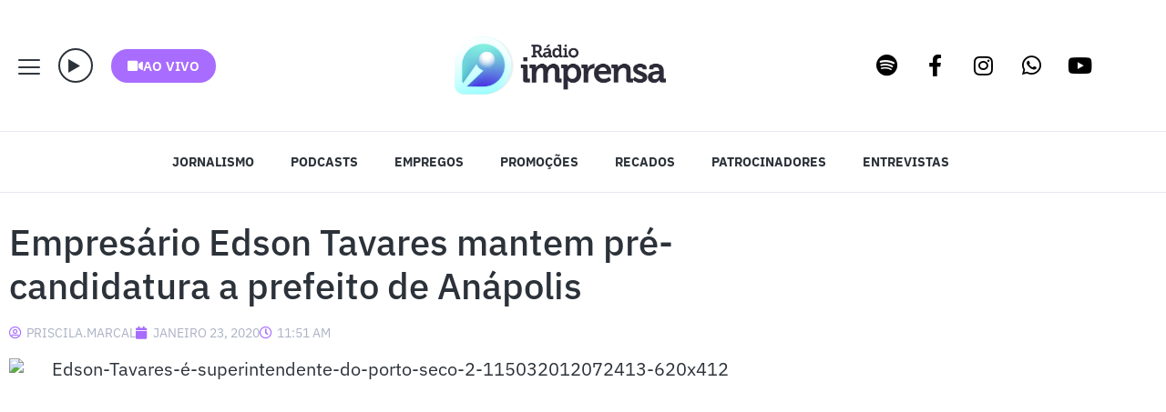

--- FILE ---
content_type: text/html; charset=UTF-8
request_url: https://imprensamadureira.com.br/empresario-edson-tavares-mantem-pre-candidatura-a-prefeito-de-anapolis/
body_size: 41471
content:
<!doctype html>
<html lang="pt-BR">
<head>
	<meta charset="UTF-8">
	<meta name="viewport" content="width=device-width, initial-scale=1">
	<link rel="profile" href="https://gmpg.org/xfn/11">
	<title>Empresário Edson Tavares mantem pré-candidatura a prefeito de Anápolis &#8211; Rádio Imprensa</title>
<meta name='robots' content='max-image-preview:large' />
<link rel='dns-prefetch' href='//www.googletagmanager.com' />
<link rel='dns-prefetch' href='//pagead2.googlesyndication.com' />
<link rel="alternate" type="application/rss+xml" title="Feed para Rádio Imprensa &raquo;" href="https://imprensamadureira.com.br/feed/" />
<link rel="alternate" type="application/rss+xml" title="Feed de comentários para Rádio Imprensa &raquo;" href="https://imprensamadureira.com.br/comments/feed/" />
<link rel="alternate" type="application/rss+xml" title="Feed de comentários para Rádio Imprensa &raquo; Empresário Edson Tavares mantem pré-candidatura a prefeito de Anápolis" href="https://imprensamadureira.com.br/empresario-edson-tavares-mantem-pre-candidatura-a-prefeito-de-anapolis/feed/" />
<link rel="alternate" title="oEmbed (JSON)" type="application/json+oembed" href="https://imprensamadureira.com.br/wp-json/oembed/1.0/embed?url=https%3A%2F%2Fimprensamadureira.com.br%2Fempresario-edson-tavares-mantem-pre-candidatura-a-prefeito-de-anapolis%2F" />
<link rel="alternate" title="oEmbed (XML)" type="text/xml+oembed" href="https://imprensamadureira.com.br/wp-json/oembed/1.0/embed?url=https%3A%2F%2Fimprensamadureira.com.br%2Fempresario-edson-tavares-mantem-pre-candidatura-a-prefeito-de-anapolis%2F&#038;format=xml" />
<link rel="alternate" type="application/rss+xml" title="Feed de Rádio Imprensa &raquo; Story" href="https://imprensamadureira.com.br/web-stories/feed/"><!-- imprensamadureira.com.br is managing ads with Advanced Ads 2.0.14 – https://wpadvancedads.com/ --><script id="impre-ready">
			window.advanced_ads_ready=function(e,a){a=a||"complete";var d=function(e){return"interactive"===a?"loading"!==e:"complete"===e};d(document.readyState)?e():document.addEventListener("readystatechange",(function(a){d(a.target.readyState)&&e()}),{once:"interactive"===a})},window.advanced_ads_ready_queue=window.advanced_ads_ready_queue||[];		</script>
		<style id='wp-img-auto-sizes-contain-inline-css'>
img:is([sizes=auto i],[sizes^="auto," i]){contain-intrinsic-size:3000px 1500px}
/*# sourceURL=wp-img-auto-sizes-contain-inline-css */
</style>

<link rel='stylesheet' id='sbi_styles-css' href='https://imprensamadureira.com.br/wp-content/plugins/instagram-feed/css/sbi-styles.min.css?ver=6.10.0' media='all' />
<link rel='stylesheet' id='jkit-elements-main-css' href='https://imprensamadureira.com.br/wp-content/plugins/jeg-elementor-kit/assets/css/elements/main.css?ver=3.0.1' media='all' />
<style id='wp-emoji-styles-inline-css'>

	img.wp-smiley, img.emoji {
		display: inline !important;
		border: none !important;
		box-shadow: none !important;
		height: 1em !important;
		width: 1em !important;
		margin: 0 0.07em !important;
		vertical-align: -0.1em !important;
		background: none !important;
		padding: 0 !important;
	}
/*# sourceURL=wp-emoji-styles-inline-css */
</style>
<link rel='stylesheet' id='wp-block-library-css' href='https://imprensamadureira.com.br/wp-includes/css/dist/block-library/style.min.css?ver=12b22616ebe0c6c690ed39d1eebed081' media='all' />
<link rel='stylesheet' id='liveblog24_live_blogging_tool-cgb-style-css-css' href='https://imprensamadureira.com.br/wp-content/plugins/24liveblog/dist/blocks.style.build.css' media='all' />
<style id='global-styles-inline-css'>
:root{--wp--preset--aspect-ratio--square: 1;--wp--preset--aspect-ratio--4-3: 4/3;--wp--preset--aspect-ratio--3-4: 3/4;--wp--preset--aspect-ratio--3-2: 3/2;--wp--preset--aspect-ratio--2-3: 2/3;--wp--preset--aspect-ratio--16-9: 16/9;--wp--preset--aspect-ratio--9-16: 9/16;--wp--preset--color--black: #000000;--wp--preset--color--cyan-bluish-gray: #abb8c3;--wp--preset--color--white: #ffffff;--wp--preset--color--pale-pink: #f78da7;--wp--preset--color--vivid-red: #cf2e2e;--wp--preset--color--luminous-vivid-orange: #ff6900;--wp--preset--color--luminous-vivid-amber: #fcb900;--wp--preset--color--light-green-cyan: #7bdcb5;--wp--preset--color--vivid-green-cyan: #00d084;--wp--preset--color--pale-cyan-blue: #8ed1fc;--wp--preset--color--vivid-cyan-blue: #0693e3;--wp--preset--color--vivid-purple: #9b51e0;--wp--preset--gradient--vivid-cyan-blue-to-vivid-purple: linear-gradient(135deg,rgb(6,147,227) 0%,rgb(155,81,224) 100%);--wp--preset--gradient--light-green-cyan-to-vivid-green-cyan: linear-gradient(135deg,rgb(122,220,180) 0%,rgb(0,208,130) 100%);--wp--preset--gradient--luminous-vivid-amber-to-luminous-vivid-orange: linear-gradient(135deg,rgb(252,185,0) 0%,rgb(255,105,0) 100%);--wp--preset--gradient--luminous-vivid-orange-to-vivid-red: linear-gradient(135deg,rgb(255,105,0) 0%,rgb(207,46,46) 100%);--wp--preset--gradient--very-light-gray-to-cyan-bluish-gray: linear-gradient(135deg,rgb(238,238,238) 0%,rgb(169,184,195) 100%);--wp--preset--gradient--cool-to-warm-spectrum: linear-gradient(135deg,rgb(74,234,220) 0%,rgb(151,120,209) 20%,rgb(207,42,186) 40%,rgb(238,44,130) 60%,rgb(251,105,98) 80%,rgb(254,248,76) 100%);--wp--preset--gradient--blush-light-purple: linear-gradient(135deg,rgb(255,206,236) 0%,rgb(152,150,240) 100%);--wp--preset--gradient--blush-bordeaux: linear-gradient(135deg,rgb(254,205,165) 0%,rgb(254,45,45) 50%,rgb(107,0,62) 100%);--wp--preset--gradient--luminous-dusk: linear-gradient(135deg,rgb(255,203,112) 0%,rgb(199,81,192) 50%,rgb(65,88,208) 100%);--wp--preset--gradient--pale-ocean: linear-gradient(135deg,rgb(255,245,203) 0%,rgb(182,227,212) 50%,rgb(51,167,181) 100%);--wp--preset--gradient--electric-grass: linear-gradient(135deg,rgb(202,248,128) 0%,rgb(113,206,126) 100%);--wp--preset--gradient--midnight: linear-gradient(135deg,rgb(2,3,129) 0%,rgb(40,116,252) 100%);--wp--preset--font-size--small: 13px;--wp--preset--font-size--medium: 20px;--wp--preset--font-size--large: 36px;--wp--preset--font-size--x-large: 42px;--wp--preset--spacing--20: 0.44rem;--wp--preset--spacing--30: 0.67rem;--wp--preset--spacing--40: 1rem;--wp--preset--spacing--50: 1.5rem;--wp--preset--spacing--60: 2.25rem;--wp--preset--spacing--70: 3.38rem;--wp--preset--spacing--80: 5.06rem;--wp--preset--shadow--natural: 6px 6px 9px rgba(0, 0, 0, 0.2);--wp--preset--shadow--deep: 12px 12px 50px rgba(0, 0, 0, 0.4);--wp--preset--shadow--sharp: 6px 6px 0px rgba(0, 0, 0, 0.2);--wp--preset--shadow--outlined: 6px 6px 0px -3px rgb(255, 255, 255), 6px 6px rgb(0, 0, 0);--wp--preset--shadow--crisp: 6px 6px 0px rgb(0, 0, 0);}:root { --wp--style--global--content-size: 800px;--wp--style--global--wide-size: 1200px; }:where(body) { margin: 0; }.wp-site-blocks > .alignleft { float: left; margin-right: 2em; }.wp-site-blocks > .alignright { float: right; margin-left: 2em; }.wp-site-blocks > .aligncenter { justify-content: center; margin-left: auto; margin-right: auto; }:where(.wp-site-blocks) > * { margin-block-start: 24px; margin-block-end: 0; }:where(.wp-site-blocks) > :first-child { margin-block-start: 0; }:where(.wp-site-blocks) > :last-child { margin-block-end: 0; }:root { --wp--style--block-gap: 24px; }:root :where(.is-layout-flow) > :first-child{margin-block-start: 0;}:root :where(.is-layout-flow) > :last-child{margin-block-end: 0;}:root :where(.is-layout-flow) > *{margin-block-start: 24px;margin-block-end: 0;}:root :where(.is-layout-constrained) > :first-child{margin-block-start: 0;}:root :where(.is-layout-constrained) > :last-child{margin-block-end: 0;}:root :where(.is-layout-constrained) > *{margin-block-start: 24px;margin-block-end: 0;}:root :where(.is-layout-flex){gap: 24px;}:root :where(.is-layout-grid){gap: 24px;}.is-layout-flow > .alignleft{float: left;margin-inline-start: 0;margin-inline-end: 2em;}.is-layout-flow > .alignright{float: right;margin-inline-start: 2em;margin-inline-end: 0;}.is-layout-flow > .aligncenter{margin-left: auto !important;margin-right: auto !important;}.is-layout-constrained > .alignleft{float: left;margin-inline-start: 0;margin-inline-end: 2em;}.is-layout-constrained > .alignright{float: right;margin-inline-start: 2em;margin-inline-end: 0;}.is-layout-constrained > .aligncenter{margin-left: auto !important;margin-right: auto !important;}.is-layout-constrained > :where(:not(.alignleft):not(.alignright):not(.alignfull)){max-width: var(--wp--style--global--content-size);margin-left: auto !important;margin-right: auto !important;}.is-layout-constrained > .alignwide{max-width: var(--wp--style--global--wide-size);}body .is-layout-flex{display: flex;}.is-layout-flex{flex-wrap: wrap;align-items: center;}.is-layout-flex > :is(*, div){margin: 0;}body .is-layout-grid{display: grid;}.is-layout-grid > :is(*, div){margin: 0;}body{padding-top: 0px;padding-right: 0px;padding-bottom: 0px;padding-left: 0px;}a:where(:not(.wp-element-button)){text-decoration: underline;}:root :where(.wp-element-button, .wp-block-button__link){background-color: #32373c;border-width: 0;color: #fff;font-family: inherit;font-size: inherit;font-style: inherit;font-weight: inherit;letter-spacing: inherit;line-height: inherit;padding-top: calc(0.667em + 2px);padding-right: calc(1.333em + 2px);padding-bottom: calc(0.667em + 2px);padding-left: calc(1.333em + 2px);text-decoration: none;text-transform: inherit;}.has-black-color{color: var(--wp--preset--color--black) !important;}.has-cyan-bluish-gray-color{color: var(--wp--preset--color--cyan-bluish-gray) !important;}.has-white-color{color: var(--wp--preset--color--white) !important;}.has-pale-pink-color{color: var(--wp--preset--color--pale-pink) !important;}.has-vivid-red-color{color: var(--wp--preset--color--vivid-red) !important;}.has-luminous-vivid-orange-color{color: var(--wp--preset--color--luminous-vivid-orange) !important;}.has-luminous-vivid-amber-color{color: var(--wp--preset--color--luminous-vivid-amber) !important;}.has-light-green-cyan-color{color: var(--wp--preset--color--light-green-cyan) !important;}.has-vivid-green-cyan-color{color: var(--wp--preset--color--vivid-green-cyan) !important;}.has-pale-cyan-blue-color{color: var(--wp--preset--color--pale-cyan-blue) !important;}.has-vivid-cyan-blue-color{color: var(--wp--preset--color--vivid-cyan-blue) !important;}.has-vivid-purple-color{color: var(--wp--preset--color--vivid-purple) !important;}.has-black-background-color{background-color: var(--wp--preset--color--black) !important;}.has-cyan-bluish-gray-background-color{background-color: var(--wp--preset--color--cyan-bluish-gray) !important;}.has-white-background-color{background-color: var(--wp--preset--color--white) !important;}.has-pale-pink-background-color{background-color: var(--wp--preset--color--pale-pink) !important;}.has-vivid-red-background-color{background-color: var(--wp--preset--color--vivid-red) !important;}.has-luminous-vivid-orange-background-color{background-color: var(--wp--preset--color--luminous-vivid-orange) !important;}.has-luminous-vivid-amber-background-color{background-color: var(--wp--preset--color--luminous-vivid-amber) !important;}.has-light-green-cyan-background-color{background-color: var(--wp--preset--color--light-green-cyan) !important;}.has-vivid-green-cyan-background-color{background-color: var(--wp--preset--color--vivid-green-cyan) !important;}.has-pale-cyan-blue-background-color{background-color: var(--wp--preset--color--pale-cyan-blue) !important;}.has-vivid-cyan-blue-background-color{background-color: var(--wp--preset--color--vivid-cyan-blue) !important;}.has-vivid-purple-background-color{background-color: var(--wp--preset--color--vivid-purple) !important;}.has-black-border-color{border-color: var(--wp--preset--color--black) !important;}.has-cyan-bluish-gray-border-color{border-color: var(--wp--preset--color--cyan-bluish-gray) !important;}.has-white-border-color{border-color: var(--wp--preset--color--white) !important;}.has-pale-pink-border-color{border-color: var(--wp--preset--color--pale-pink) !important;}.has-vivid-red-border-color{border-color: var(--wp--preset--color--vivid-red) !important;}.has-luminous-vivid-orange-border-color{border-color: var(--wp--preset--color--luminous-vivid-orange) !important;}.has-luminous-vivid-amber-border-color{border-color: var(--wp--preset--color--luminous-vivid-amber) !important;}.has-light-green-cyan-border-color{border-color: var(--wp--preset--color--light-green-cyan) !important;}.has-vivid-green-cyan-border-color{border-color: var(--wp--preset--color--vivid-green-cyan) !important;}.has-pale-cyan-blue-border-color{border-color: var(--wp--preset--color--pale-cyan-blue) !important;}.has-vivid-cyan-blue-border-color{border-color: var(--wp--preset--color--vivid-cyan-blue) !important;}.has-vivid-purple-border-color{border-color: var(--wp--preset--color--vivid-purple) !important;}.has-vivid-cyan-blue-to-vivid-purple-gradient-background{background: var(--wp--preset--gradient--vivid-cyan-blue-to-vivid-purple) !important;}.has-light-green-cyan-to-vivid-green-cyan-gradient-background{background: var(--wp--preset--gradient--light-green-cyan-to-vivid-green-cyan) !important;}.has-luminous-vivid-amber-to-luminous-vivid-orange-gradient-background{background: var(--wp--preset--gradient--luminous-vivid-amber-to-luminous-vivid-orange) !important;}.has-luminous-vivid-orange-to-vivid-red-gradient-background{background: var(--wp--preset--gradient--luminous-vivid-orange-to-vivid-red) !important;}.has-very-light-gray-to-cyan-bluish-gray-gradient-background{background: var(--wp--preset--gradient--very-light-gray-to-cyan-bluish-gray) !important;}.has-cool-to-warm-spectrum-gradient-background{background: var(--wp--preset--gradient--cool-to-warm-spectrum) !important;}.has-blush-light-purple-gradient-background{background: var(--wp--preset--gradient--blush-light-purple) !important;}.has-blush-bordeaux-gradient-background{background: var(--wp--preset--gradient--blush-bordeaux) !important;}.has-luminous-dusk-gradient-background{background: var(--wp--preset--gradient--luminous-dusk) !important;}.has-pale-ocean-gradient-background{background: var(--wp--preset--gradient--pale-ocean) !important;}.has-electric-grass-gradient-background{background: var(--wp--preset--gradient--electric-grass) !important;}.has-midnight-gradient-background{background: var(--wp--preset--gradient--midnight) !important;}.has-small-font-size{font-size: var(--wp--preset--font-size--small) !important;}.has-medium-font-size{font-size: var(--wp--preset--font-size--medium) !important;}.has-large-font-size{font-size: var(--wp--preset--font-size--large) !important;}.has-x-large-font-size{font-size: var(--wp--preset--font-size--x-large) !important;}
:root :where(.wp-block-pullquote){font-size: 1.5em;line-height: 1.6;}
/*# sourceURL=global-styles-inline-css */
</style>
<link rel='stylesheet' id='elementor-icons-css' href='https://imprensamadureira.com.br/wp-content/plugins/elementor/assets/lib/eicons/css/elementor-icons.min.css?ver=5.45.0' media='all' />
<link rel='stylesheet' id='elementor-frontend-css' href='https://imprensamadureira.com.br/wp-content/plugins/elementor/assets/css/frontend.min.css?ver=3.34.0' media='all' />
<link rel='stylesheet' id='elementor-post-3781-css' href='https://imprensamadureira.com.br/wp-content/uploads/elementor/css/post-3781.css?ver=1766570657' media='all' />
<link rel='stylesheet' id='jet-sticky-frontend-css' href='https://imprensamadureira.com.br/wp-content/plugins/jetsticky-for-elementor/assets/css/jet-sticky-frontend.css?ver=1.0.4' media='all' />
<link rel='stylesheet' id='font-awesome-5-all-css' href='https://imprensamadureira.com.br/wp-content/plugins/elementor/assets/lib/font-awesome/css/all.min.css?ver=3.34.0' media='all' />
<link rel='stylesheet' id='font-awesome-4-shim-css' href='https://imprensamadureira.com.br/wp-content/plugins/elementor/assets/lib/font-awesome/css/v4-shims.min.css?ver=3.34.0' media='all' />
<link rel='stylesheet' id='she-header-style-css' href='https://imprensamadureira.com.br/wp-content/plugins/sticky-header-effects-for-elementor/assets/css/she-header-style.css?ver=2.1.6' media='all' />
<link rel='stylesheet' id='sbistyles-css' href='https://imprensamadureira.com.br/wp-content/plugins/instagram-feed/css/sbi-styles.min.css?ver=6.10.0' media='all' />
<link rel='stylesheet' id='hello-elementor-css' href='https://imprensamadureira.com.br/wp-content/themes/hello-elementor/assets/css/reset.css?ver=3.4.5' media='all' />
<link rel='stylesheet' id='hello-elementor-theme-style-css' href='https://imprensamadureira.com.br/wp-content/themes/hello-elementor/assets/css/theme.css?ver=3.4.5' media='all' />
<link rel='stylesheet' id='hello-elementor-header-footer-css' href='https://imprensamadureira.com.br/wp-content/themes/hello-elementor/assets/css/header-footer.css?ver=3.4.5' media='all' />
<link rel='stylesheet' id='widget-image-css' href='https://imprensamadureira.com.br/wp-content/plugins/elementor/assets/css/widget-image.min.css?ver=3.34.0' media='all' />
<link rel='stylesheet' id='e-animation-bob-css' href='https://imprensamadureira.com.br/wp-content/plugins/elementor/assets/lib/animations/styles/e-animation-bob.min.css?ver=3.34.0' media='all' />
<link rel='stylesheet' id='widget-social-icons-css' href='https://imprensamadureira.com.br/wp-content/plugins/elementor/assets/css/widget-social-icons.min.css?ver=3.34.0' media='all' />
<link rel='stylesheet' id='e-apple-webkit-css' href='https://imprensamadureira.com.br/wp-content/plugins/elementor/assets/css/conditionals/apple-webkit.min.css?ver=3.34.0' media='all' />
<link rel='stylesheet' id='e-sticky-css' href='https://imprensamadureira.com.br/wp-content/plugins/elementor-pro/assets/css/modules/sticky.min.css?ver=3.32.3' media='all' />
<link rel='stylesheet' id='e-animation-fadeIn-css' href='https://imprensamadureira.com.br/wp-content/plugins/elementor/assets/lib/animations/styles/fadeIn.min.css?ver=3.34.0' media='all' />
<link rel='stylesheet' id='widget-nav-menu-css' href='https://imprensamadureira.com.br/wp-content/plugins/elementor-pro/assets/css/widget-nav-menu.min.css?ver=3.32.3' media='all' />
<link rel='stylesheet' id='swiper-css' href='https://imprensamadureira.com.br/wp-content/plugins/elementor/assets/lib/swiper/v8/css/swiper.min.css?ver=8.4.5' media='all' />
<link rel='stylesheet' id='e-swiper-css' href='https://imprensamadureira.com.br/wp-content/plugins/elementor/assets/css/conditionals/e-swiper.min.css?ver=3.34.0' media='all' />
<link rel='stylesheet' id='widget-heading-css' href='https://imprensamadureira.com.br/wp-content/plugins/elementor/assets/css/widget-heading.min.css?ver=3.34.0' media='all' />
<link rel='stylesheet' id='widget-spacer-css' href='https://imprensamadureira.com.br/wp-content/plugins/elementor/assets/css/widget-spacer.min.css?ver=3.34.0' media='all' />
<link rel='stylesheet' id='widget-post-info-css' href='https://imprensamadureira.com.br/wp-content/plugins/elementor-pro/assets/css/widget-post-info.min.css?ver=3.32.3' media='all' />
<link rel='stylesheet' id='widget-icon-list-css' href='https://imprensamadureira.com.br/wp-content/plugins/elementor/assets/css/widget-icon-list.min.css?ver=3.34.0' media='all' />
<link rel='stylesheet' id='elementor-icons-shared-0-css' href='https://imprensamadureira.com.br/wp-content/plugins/elementor/assets/lib/font-awesome/css/fontawesome.min.css?ver=5.15.3' media='all' />
<link rel='stylesheet' id='elementor-icons-fa-regular-css' href='https://imprensamadureira.com.br/wp-content/plugins/elementor/assets/lib/font-awesome/css/regular.min.css?ver=5.15.3' media='all' />
<link rel='stylesheet' id='elementor-icons-fa-solid-css' href='https://imprensamadureira.com.br/wp-content/plugins/elementor/assets/lib/font-awesome/css/solid.min.css?ver=5.15.3' media='all' />
<link rel='stylesheet' id='widget-author-box-css' href='https://imprensamadureira.com.br/wp-content/plugins/elementor-pro/assets/css/widget-author-box.min.css?ver=3.32.3' media='all' />
<link rel='stylesheet' id='widget-divider-css' href='https://imprensamadureira.com.br/wp-content/plugins/elementor/assets/css/widget-divider.min.css?ver=3.34.0' media='all' />
<link rel='stylesheet' id='widget-search-form-css' href='https://imprensamadureira.com.br/wp-content/plugins/elementor-pro/assets/css/widget-search-form.min.css?ver=3.32.3' media='all' />
<link rel='stylesheet' id='e-animation-fadeInUp-css' href='https://imprensamadureira.com.br/wp-content/plugins/elementor/assets/lib/animations/styles/fadeInUp.min.css?ver=3.34.0' media='all' />
<link rel='stylesheet' id='e-animation-slideInRight-css' href='https://imprensamadureira.com.br/wp-content/plugins/elementor/assets/lib/animations/styles/slideInRight.min.css?ver=3.34.0' media='all' />
<link rel='stylesheet' id='e-popup-css' href='https://imprensamadureira.com.br/wp-content/plugins/elementor-pro/assets/css/conditionals/popup.min.css?ver=3.32.3' media='all' />
<link rel='stylesheet' id='elementor-post-51930-css' href='https://imprensamadureira.com.br/wp-content/uploads/elementor/css/post-51930.css?ver=1766570563' media='all' />
<link rel='stylesheet' id='elementor-post-52264-css' href='https://imprensamadureira.com.br/wp-content/uploads/elementor/css/post-52264.css?ver=1766570657' media='all' />
<link rel='stylesheet' id='elementor-post-41218-css' href='https://imprensamadureira.com.br/wp-content/uploads/elementor/css/post-41218.css?ver=1766570243' media='all' />
<link rel='stylesheet' id='elementor-post-52465-css' href='https://imprensamadureira.com.br/wp-content/uploads/elementor/css/post-52465.css?ver=1766570524' media='all' />
<link rel='stylesheet' id='elementor-post-51513-css' href='https://imprensamadureira.com.br/wp-content/uploads/elementor/css/post-51513.css?ver=1766570349' media='all' />
<link rel='stylesheet' id='sonaar-music-css' href='https://imprensamadureira.com.br/wp-content/plugins/mp3-music-player-by-sonaar/public/css/sonaar-music-public.css?ver=5.10' media='all' />
<style id='sonaar-music-inline-css'>
.iron-audioplayer .playlist .audio-track, .iron-audioplayer .srp_notfound, .iron-audioplayer .playlist .srp_pagination, .iron-audioplayer.srp_has_customfields .sr-cf-heading, .iron-audioplayer .sr-playlist-cf-container, .iron-audioplayer .track-title, .iron-audioplayer .album-store, .iron-audioplayer  .playlist .track-number, .iron-audioplayer .sr_it-playlist-title, .iron-audioplayer[data-playertemplate="skin_boxed_tracklist"] .track-title, .sr-playlist-item .srp_noteButton{ color:#0a0a0a;}:root {--srp-global-tracklist-color: #0a0a0a;} .iron-audioplayer .sr_it-playlist-title, .iron-audioplayer[data-playertemplate="skin_boxed_tracklist"] .album-title, .iron-audioplayer[data-playertemplate="skin_boxed_tracklist"] .track-title, .iron-audioplayer .srp_player_meta, .srp_miniplayer_metas, .srp_miniplayer_metas .srp_meta.track-title, .srp_miniplayer_metas .srp_meta.album-title { color:#ffffff;}.iron-audioplayer .srp_subtitle{ color:#c9c9c9;}.srp_track_description{ color:#5e5e5e;}#sonaar-player .player, #sonaar-player .player .volume .slider-container, #sonaar-player .close.btn_playlist:before, #sonaar-player .close.btn_playlist:after{border-color:#802bff;}#sonaar-player .player .volume .slider-container:before{border-top-color:#802bff;}#sonaar-player .playlist button.play, #sonaar-player .close.btn-player, #sonaar-player .mobileProgress, #sonaar-player .ui-slider-handle, .ui-slider-range{background-color:#802bff;}#sonaar-player .playlist .tracklist li.active, #sonaar-player .playlist .tracklist li.active span, #sonaar-player .playlist .title, .srmp3_singning p[begin]:not(.srmp3_lyrics_read ~ p){color:#802bff;}#sonaar-player .player .timing, #sonaar-player .album-title, #sonaar-player .playlist .tracklist li, #sonaar-player .playlist .tracklist li a, #sonaar-player .player .store .track-store li a, #sonaar-player .track-store li, #sonaar-player .sonaar-extend-button, #sonaar-player .sr_skip_number{color:rgba(255, 255, 255, 1);}#sonaar-player .player .store .track-store li .sr_store_round_bt, #sonaar-player .ui-slider-handle, #sonaar-player .ui-slider-range{background-color:rgba(255, 255, 255, 1);}#sonaar-player .control, #sonaar-player .sricon-volume {color:rgba(255, 255, 255, 1);}#sonaar-player div.sr_speedRate div{background:rgba(255, 255, 255, 1);}div#sonaar-player, #sonaar-player .player, #sonaar-player .player .volume .slider-container, #sonaar-player.sr-float div.playlist, #sonaar-player.sr-float .close.btn-player, #sonaar-player.sr-float .player.sr-show_controls_hover .playerNowPlaying, .srp_extendedPlayer{background-color:rgba(0, 0, 0, 1);}@media only screen and (max-width: 1025px){#sonaar-player .store{background-color:rgba(0, 0, 0, 1);}}#sonaar-player .player .volume .slider-container:after{border-top-color:rgba(0, 0, 0, 1);}#sonaar-player .playlist button.play, #sonaar-player .player .store .track-store li .sr_store_round_bt{color:rgba(0, 0, 0, 1);}#sonaar-player .close.btn-player rect{fill:rgba(0, 0, 0, 1);}#sonaar-player .close.btn-player.enable:after, #sonaar-player .close.btn-player.enable:before{border-color:rgba(0, 0, 0, 1)!important;}#sonaar-player.sr-float .close.btn-player.enable:after, #sonaar-player.sr-float .close.btn-player.enable:before{border-color:!important;}#sonaar-player div.sr_speedRate div{color:rgba(0, 0, 0, 1);}#sonaar-player .mobilePanel, #sonaar-player .player .player-row:before{background-color:rgba(0, 0, 0, 1);}#sonaar-player .player div.mobilePanel{border-color:rgba(0, 0, 0, 1);}#sonaar-player .mobileProgressing, #sonaar-player .progressDot{background-color:#9249ff;}#sonaar-player div.mobileProgressing, #sonaar-player div.progressDot{background-color:#7621ff;}div#sonaar-modal .sr_popup-content, .iron-audioplayer .srp_note{background-color:#ffffff;}.sr_close svg{fill:#000000;}.iron-audioplayer .srp_player_boxed, .single-album .iron-audioplayer[data-playertemplate="skin_float_tracklist"] .album-player{background:#0a0a0a;}.iron_widget_radio:not(.srp_player_button) .iron-audioplayer[data-playertemplate="skin_boxed_tracklist"] .playlist, .single-album .iron-audioplayer[data-playertemplate="skin_float_tracklist"] .sonaar-grid{background:#f2f2f2;}.iron-audioplayer .srp-play-button-label-container{color:;}.iron-audioplayer .playlist .current .audio-track, .playlist .current .track-number{color:#ffffff;}.iron-audioplayer .playlist a.song-store:not(.sr_store_wc_round_bt){color:rgba(0, 0, 0, 1);}.iron-audioplayer  .playlist .song-store-list-menu .fa-ellipsis-v{color:#BBBBBB;}.iron-audioplayer  .playlist .audio-track path, .iron-audioplayer  .playlist .sricon-play{color:#ffffff;}.iron-audioplayer .control .sricon-play, .srp-play-button .sricon-play, .srp_pagination .active{color:#ffffff;}.iron-audioplayer .srp-play-circle{border-color:#ffffff;}.iron-audioplayer .control, .iron-audioplayer[data-playertemplate="skin_boxed_tracklist"] .sr_progressbar, .srp_player_boxed .srp_noteButton{color:#ffffff;}.iron-audioplayer .sr_speedRate div{border-color:#ffffff;}.iron-audioplayer .srp-play-button-label-container, .iron-audioplayer .ui-slider-handle, .iron-audioplayer .ui-slider-range{background:#ffffff;}.iron-audioplayer.sr_player_on_artwork .sonaar-Artwort-box .control [class*="sricon-"]{color:rgba(255,255,255,0.9);}.iron-audioplayer.sr_player_on_artwork .sonaar-Artwort-box .control .play{border-color:rgba(255,255,255,0.9);}.iron-audioplayer .song-store.sr_store_wc_round_bt{color:rgba(255, 255, 255, 1);}.iron-audioplayer .song-store.sr_store_wc_round_bt{background-color:rgba(0, 0, 0, 1);} @media screen and (max-width: 540px){ #sonaar-player .playlist .tracklist span.track-title, #sonaar-player .playlist .tracklist span.track-artist, #sonaar-player .playlist .tracklist span.track-album{ padding-left: 35px; } }.srp-modal-variation-list .srp-modal-variant-selector {background-color:;}.srp-modal-variation-list .srp-modal-variant-selector:hover, .srp-modal-variation-list .srp-modal-variant-selector.srp_selected {background-color:;}#sonaar-modal .srp_button {background-color:#0170b9;}#sonaar-modal .srp_button {color:#ffffff;}:root {
			--srp-global-sticky_player_featured_color: #802bff;
			--srp-global-sticky_player_waveform_progress_color: #9249ff;
			--srp-global-sticky_player_waveform_background_color: #32207a;
			--srp-global-sticky_player_labelsandbuttons: rgba(255, 255, 255, 1);
			--srp-global-sticky_player_background: rgba(0, 0, 0, 1);
			--srp-global-music_player_wc_bt_color: rgba(255, 255, 255, 1);
			--srp-global-music_player_wc_bt_bgcolor: rgba(0, 0, 0, 1);
			--srp-global-modal-btn-txt-color: #ffffff;
			--srp-global-modal-btn-bg-color: #0170b9;
			--srp-global-modal-form-input-bg-color: ;
			--srp-global-modal-form-input-border-color: ;
			--srp-global-modal-form-input-color: ;
			
		  }.iron-audioplayer .sonaar_fake_wave .sonaar_wave_cut rect{fill:#802bff;}#sonaar-player .sonaar_fake_wave .sonaar_wave_base rect{fill:#32207a;}#sonaar-player .mobileProgress{background-color:#32207a;}#sonaar-player .sonaar_fake_wave .sonaar_wave_cut rect{fill:#9249ff;}.iron-audioplayer .sr_waveform_simplebar .sonaar_wave_base{background-color:#32207a;}.iron-audioplayer .sr_waveform_simplebar .sonaar_wave_cut{background-color:#802bff;}#sonaar-player .sonaar_fake_wave .sonaar_wave_base {background-color:#32207a;}#sonaar-player .sonaar_fake_wave .sonaar_wave_cut {background-color:#9249ff;}
/*# sourceURL=sonaar-music-inline-css */
</style>
<link rel='stylesheet' id='sonaar-music-pro-css' href='https://imprensamadureira.com.br/wp-content/plugins/sonaar-music-pro/public/css/sonaar-music-pro-public.css?ver=5.2' media='all' />
<link rel='stylesheet' id='elementor-gf-local-ibmplexsans-css' href='https://imprensamadureira.com.br/wp-content/uploads/elementor/google-fonts/css/ibmplexsans.css?ver=1742249659' media='all' />
<link rel='stylesheet' id='elementor-gf-local-roboto-css' href='https://imprensamadureira.com.br/wp-content/uploads/elementor/google-fonts/css/roboto.css?ver=1742249761' media='all' />
<link rel='stylesheet' id='elementor-icons-jkiticon-css' href='https://imprensamadureira.com.br/wp-content/plugins/jeg-elementor-kit/assets/fonts/jkiticon/jkiticon.css?ver=3.0.1' media='all' />
<link rel='stylesheet' id='elementor-icons-fa-brands-css' href='https://imprensamadureira.com.br/wp-content/plugins/elementor/assets/lib/font-awesome/css/brands.min.css?ver=5.15.3' media='all' />
<script src="https://imprensamadureira.com.br/wp-content/plugins/elementor/assets/lib/font-awesome/js/v4-shims.min.js?ver=3.34.0" id="font-awesome-4-shim-js"></script>
<script src="https://imprensamadureira.com.br/wp-content/plugins/elementor-pro/assets/js/page-transitions.min.js?ver=3.32.3" id="page-transitions-js"></script>
<script src="https://imprensamadureira.com.br/wp-includes/js/jquery/jquery.min.js?ver=3.7.1" id="jquery-core-js"></script>
<script src="https://imprensamadureira.com.br/wp-includes/js/jquery/jquery-migrate.min.js?ver=3.4.1" id="jquery-migrate-js"></script>
<script src="https://imprensamadureira.com.br/wp-content/plugins/sticky-header-effects-for-elementor/assets/js/she-header.js?ver=2.1.6" id="she-header-js"></script>

<!-- Snippet da etiqueta do Google (gtag.js) adicionado pelo Site Kit -->
<!-- Snippet do Google Análises adicionado pelo Site Kit -->
<script src="https://www.googletagmanager.com/gtag/js?id=G-R1QRNV2BJH" id="google_gtagjs-js" async></script>
<script id="google_gtagjs-js-after">
window.dataLayer = window.dataLayer || [];function gtag(){dataLayer.push(arguments);}
gtag("set","linker",{"domains":["imprensamadureira.com.br"]});
gtag("js", new Date());
gtag("set", "developer_id.dZTNiMT", true);
gtag("config", "G-R1QRNV2BJH");
//# sourceURL=google_gtagjs-js-after
</script>
<script src="https://imprensamadureira.com.br/wp-content/plugins/sonaar-music-pro/public/js/sonaar-music-pro-public.js?ver=5.2" id="sonaar-music-pro-js"></script>
<script src="https://imprensamadureira.com.br/wp-content/plugins/mp3-music-player-by-sonaar/public/js/perfect-scrollbar.min.js?ver=5.10" id="sonaar-music-scrollbar-js"></script>
<script src="https://imprensamadureira.com.br/wp-content/plugins/sonaar-music-pro/public/js/color-thief.min.js?ver=5.2" id="color-thief-js"></script>
<link rel="https://api.w.org/" href="https://imprensamadureira.com.br/wp-json/" /><link rel="alternate" title="JSON" type="application/json" href="https://imprensamadureira.com.br/wp-json/wp/v2/posts/12165" /><link rel="EditURI" type="application/rsd+xml" title="RSD" href="https://imprensamadureira.com.br/xmlrpc.php?rsd" />
<link rel="canonical" href="https://imprensamadureira.com.br/empresario-edson-tavares-mantem-pre-candidatura-a-prefeito-de-anapolis/" />
<!-- start Simple Custom CSS and JS -->
<!-- Cole o código dentro da tag head --><link rel="preconnect" href="https://tagmanager.alright.network"><link rel="preconnect" href="https://securepubads.g.doubleclick.net"><script async src='https://tagmanager.alright.network/manager/js/container_3oiX69M1.js'></script><!-- Alright Tag Manager --><!-- end Simple Custom CSS and JS -->
<meta name="generator" content="Site Kit by Google 1.168.0" />
<!-- Meta-etiquetas do Google AdSense adicionado pelo Site Kit -->
<meta name="google-adsense-platform-account" content="ca-host-pub-2644536267352236">
<meta name="google-adsense-platform-domain" content="sitekit.withgoogle.com">
<!-- Fim das meta-etiquetas do Google AdSense adicionado pelo Site Kit -->
<meta name="generator" content="Elementor 3.34.0; features: additional_custom_breakpoints; settings: css_print_method-external, google_font-enabled, font_display-auto">
			<style>
				.e-con.e-parent:nth-of-type(n+4):not(.e-lazyloaded):not(.e-no-lazyload),
				.e-con.e-parent:nth-of-type(n+4):not(.e-lazyloaded):not(.e-no-lazyload) * {
					background-image: none !important;
				}
				@media screen and (max-height: 1024px) {
					.e-con.e-parent:nth-of-type(n+3):not(.e-lazyloaded):not(.e-no-lazyload),
					.e-con.e-parent:nth-of-type(n+3):not(.e-lazyloaded):not(.e-no-lazyload) * {
						background-image: none !important;
					}
				}
				@media screen and (max-height: 640px) {
					.e-con.e-parent:nth-of-type(n+2):not(.e-lazyloaded):not(.e-no-lazyload),
					.e-con.e-parent:nth-of-type(n+2):not(.e-lazyloaded):not(.e-no-lazyload) * {
						background-image: none !important;
					}
				}
			</style>
			
<!-- Código do Google Adsense adicionado pelo Site Kit -->
<script async src="https://pagead2.googlesyndication.com/pagead/js/adsbygoogle.js?client=ca-pub-7127539083276237&amp;host=ca-host-pub-2644536267352236" crossorigin="anonymous"></script>

<!-- Fim do código do Google AdSense adicionado pelo Site Kit -->
<link rel="icon" href="https://imprensamadureira.com.br/wp-content/uploads/2023/07/cropped-favicon-32x32.png" sizes="32x32" />
<link rel="icon" href="https://imprensamadureira.com.br/wp-content/uploads/2023/07/cropped-favicon-192x192.png" sizes="192x192" />
<link rel="apple-touch-icon" href="https://imprensamadureira.com.br/wp-content/uploads/2023/07/cropped-favicon-180x180.png" />
<meta name="msapplication-TileImage" content="https://imprensamadureira.com.br/wp-content/uploads/2023/07/cropped-favicon-270x270.png" />
		<style id="wp-custom-css">
			#sonaar-player .playerNowPlaying .album-art img.hover {
	display: none;
}

/*
.album-art img {
	border-radius: 5px;
	border: solid gray 2px;
}
*/

.srp_player_boxed {
	border-radius: 10px;
}

i.jki.jki-play-button {
    margin-left: -7px;
}

.single-album .sr-container, .single-album #comments, .single-sr_playlist .sr-container, .single-sr_playlist #comments, .sr_taxonomy-show .sr-container, .sr_taxonomy-show #comments {
	max-width: 840px;
	margin-bottom: 75px;
}

.available-now {
  display: none;
}

#sonaar-player .player .store .track-store li a i {
  line-height: 1.8;
}

/* Enquetes */
div#onyx-poll-modal {
  display: none !important;
}
div.onyx-poll-widget {
  margin: 0px !important;
  padding: 0px;
  border: none;
  float: none !important;
}
p.onyx-poll-question{
	font-size:22px !important;
}
.onyx-poll-choices li{
	font-style: normal !important;
	border-radius: 5px !important;
	font-size: 16px !important;
	border: solid  var( --e-global-color-1c64d68 ) !important;
}
.onyx-poll-footer {
	display: block !important;
}
.onyx-poll-ft-btn {
	color: #ffffff !important;
	font-size: 14px !important;
	font-family: var(--e-global-typography-accent-font-family ), Sans-serif !important;
  display: block;
  width: 100% !important;
	text-align: center !important;
  font-weight: 900 !important;
  text-transform: uppercase;
  fill: var(--e-global-color-60fa4a7 ) !important;
  color: var(--e-global-color-60fa4a7 ) !important;
  background-color: var(--e-global-color-accent ) !important;
  border-style: solid !important;
  border-color: var(--e-global-color-accent ) !important;
  border-radius: 20px 20px 20px 20px;
	padding: 12px 24px;
}

li.onyx-poll-choice::before {
  background-color: #f7eefe !important;
}

.onyx-poll-choices li:hover, .onyx-poll-choices li.choosed {
  text-shadow: none !important;
	color: black;
	border: solid  #a86cff !important;

}

p.onyx-poll-message.success {
  font-size: 14px;
  color: #29bcd4;
}

.onyx-poll-choices li:after {
	width: 70% !important;
}		</style>
		</head>
<body data-rsssl=1 class="wp-singular post-template-default single single-post postid-12165 single-format-standard wp-custom-logo wp-embed-responsive wp-theme-hello-elementor jkit-color-scheme hello-elementor-default elementor-default elementor-kit-3781 elementor-page-41218">

		<e-page-transition class="e-page-transition--entering" exclude="^https\:\/\/imprensamadureira\.com\.br\/wp\-admin\/">
					</e-page-transition>
		
<a class="skip-link screen-reader-text" href="#content">Ir para o conteúdo</a>

		<header data-elementor-type="header" data-elementor-id="51930" class="elementor elementor-51930 elementor-location-header" data-elementor-post-type="elementor_library">
					<section class="elementor-section elementor-top-section elementor-element elementor-element-3c14628 elementor-section-content-middle she-header-yes elementor-section-height-min-height elementor-section-items-stretch elementor-section-boxed elementor-section-height-default elementor-invisible" data-id="3c14628" data-element_type="section" id="header" data-settings="{&quot;background_background&quot;:&quot;classic&quot;,&quot;sticky&quot;:&quot;top&quot;,&quot;sticky_effects_offset&quot;:10,&quot;transparent&quot;:&quot;yes&quot;,&quot;background_show&quot;:&quot;yes&quot;,&quot;background&quot;:&quot;#FFFFFF&quot;,&quot;shrink_header&quot;:&quot;yes&quot;,&quot;custom_height_header&quot;:{&quot;unit&quot;:&quot;px&quot;,&quot;size&quot;:90,&quot;sizes&quot;:[]},&quot;shrink_header_logo&quot;:&quot;yes&quot;,&quot;animation&quot;:&quot;fadeIn&quot;,&quot;scroll_distance&quot;:{&quot;unit&quot;:&quot;px&quot;,&quot;size&quot;:10,&quot;sizes&quot;:[]},&quot;sticky_on&quot;:[&quot;desktop&quot;,&quot;tablet&quot;,&quot;mobile&quot;],&quot;sticky_offset&quot;:0,&quot;sticky_anchor_link_offset&quot;:0,&quot;transparent_on&quot;:[&quot;desktop&quot;,&quot;tablet&quot;,&quot;mobile&quot;],&quot;scroll_distance_tablet&quot;:{&quot;unit&quot;:&quot;px&quot;,&quot;size&quot;:&quot;&quot;,&quot;sizes&quot;:[]},&quot;scroll_distance_mobile&quot;:{&quot;unit&quot;:&quot;px&quot;,&quot;size&quot;:&quot;&quot;,&quot;sizes&quot;:[]},&quot;she_offset_top&quot;:{&quot;unit&quot;:&quot;px&quot;,&quot;size&quot;:0,&quot;sizes&quot;:[]},&quot;she_offset_top_tablet&quot;:{&quot;unit&quot;:&quot;px&quot;,&quot;size&quot;:&quot;&quot;,&quot;sizes&quot;:[]},&quot;she_offset_top_mobile&quot;:{&quot;unit&quot;:&quot;px&quot;,&quot;size&quot;:&quot;&quot;,&quot;sizes&quot;:[]},&quot;she_width&quot;:{&quot;unit&quot;:&quot;%&quot;,&quot;size&quot;:100,&quot;sizes&quot;:[]},&quot;she_width_tablet&quot;:{&quot;unit&quot;:&quot;px&quot;,&quot;size&quot;:&quot;&quot;,&quot;sizes&quot;:[]},&quot;she_width_mobile&quot;:{&quot;unit&quot;:&quot;px&quot;,&quot;size&quot;:&quot;&quot;,&quot;sizes&quot;:[]},&quot;she_padding&quot;:{&quot;unit&quot;:&quot;px&quot;,&quot;top&quot;:0,&quot;right&quot;:&quot;&quot;,&quot;bottom&quot;:0,&quot;left&quot;:&quot;&quot;,&quot;isLinked&quot;:true},&quot;she_padding_tablet&quot;:{&quot;unit&quot;:&quot;px&quot;,&quot;top&quot;:&quot;&quot;,&quot;right&quot;:&quot;&quot;,&quot;bottom&quot;:&quot;&quot;,&quot;left&quot;:&quot;&quot;,&quot;isLinked&quot;:true},&quot;she_padding_mobile&quot;:{&quot;unit&quot;:&quot;px&quot;,&quot;top&quot;:&quot;&quot;,&quot;right&quot;:&quot;&quot;,&quot;bottom&quot;:&quot;&quot;,&quot;left&quot;:&quot;&quot;,&quot;isLinked&quot;:true},&quot;custom_height_header_tablet&quot;:{&quot;unit&quot;:&quot;px&quot;,&quot;size&quot;:&quot;&quot;,&quot;sizes&quot;:[]},&quot;custom_height_header_mobile&quot;:{&quot;unit&quot;:&quot;px&quot;,&quot;size&quot;:&quot;&quot;,&quot;sizes&quot;:[]},&quot;custom_height_header_logo&quot;:{&quot;unit&quot;:&quot;px&quot;,&quot;size&quot;:100,&quot;sizes&quot;:[]},&quot;custom_height_header_logo_tablet&quot;:{&quot;unit&quot;:&quot;px&quot;,&quot;size&quot;:&quot;&quot;,&quot;sizes&quot;:[]},&quot;custom_height_header_logo_mobile&quot;:{&quot;unit&quot;:&quot;px&quot;,&quot;size&quot;:&quot;&quot;,&quot;sizes&quot;:[]}}">
						<div class="elementor-container elementor-column-gap-no">
					<div class="elementor-column elementor-col-100 elementor-top-column elementor-element elementor-element-bdae39d" data-id="bdae39d" data-element_type="column" data-settings="{&quot;background_background&quot;:&quot;classic&quot;}">
			<div class="elementor-widget-wrap elementor-element-populated">
						<section class="elementor-section elementor-inner-section elementor-element elementor-element-352e2f0 elementor-section-content-middle elementor-reverse-tablet elementor-reverse-mobile elementor-section-height-min-height elementor-section-boxed elementor-section-height-default" data-id="352e2f0" data-element_type="section" data-settings="{&quot;background_background&quot;:&quot;classic&quot;}">
						<div class="elementor-container elementor-column-gap-no">
					<div class="elementor-column elementor-col-33 elementor-inner-column elementor-element elementor-element-12384d3" data-id="12384d3" data-element_type="column">
			<div class="elementor-widget-wrap elementor-element-populated">
						<div class="elementor-element elementor-element-96ce238 elementor-widget__width-auto elementor-hidden-tablet elementor-hidden-mobile elementor-view-default elementor-widget elementor-widget-icon" data-id="96ce238" data-element_type="widget" data-widget_type="icon.default">
				<div class="elementor-widget-container">
							<div class="elementor-icon-wrapper">
			<a class="elementor-icon" href="#elementor-action%3Aaction%3Dpopup%3Aopen%26settings%3DeyJpZCI6IjUyNDY1IiwidG9nZ2xlIjpmYWxzZX0%3D">
			<i aria-hidden="true" class="jki jki-menu-11-light"></i>			</a>
		</div>
						</div>
				</div>
				<div class="elementor-element elementor-element-5fd57c6 elementor-widget__width-auto elementor-hidden-mobile elementor-widget elementor-widget-button" data-id="5fd57c6" data-element_type="widget" data-widget_type="button.default">
				<div class="elementor-widget-container">
									<div class="elementor-button-wrapper">
					<a href="javascript:IRON.sonaar.player.setPlayerAndPlay({id:52371})" class="elementor-button elementor-size-sm" role="button">
						<span class="elementor-button-content-wrapper">
						<span class="elementor-button-icon">
				<i aria-hidden="true" class="jki jki-play-button"></i>			</span>
								</span>
					</a>
				</div>
								</div>
				</div>
				<div class="elementor-element elementor-element-1a7a743 elementor-widget__width-auto elementor-mobile-align-justify elementor-widget elementor-widget-button" data-id="1a7a743" data-element_type="widget" data-widget_type="button.default">
				<div class="elementor-widget-container">
									<div class="elementor-button-wrapper">
					<a class="elementor-button elementor-button-link elementor-size-sm" href="https://imprensamadureira.com.br/live">
						<span class="elementor-button-content-wrapper">
						<span class="elementor-button-icon">
				<i aria-hidden="true" class="fas fa-video"></i>			</span>
									<span class="elementor-button-text">AO VIVO</span>
					</span>
					</a>
				</div>
								</div>
				</div>
				<div class="elementor-element elementor-element-7f53059 elementor-widget__width-auto elementor-hidden-desktop elementor-view-default elementor-widget elementor-widget-icon" data-id="7f53059" data-element_type="widget" data-widget_type="icon.default">
				<div class="elementor-widget-container">
							<div class="elementor-icon-wrapper">
			<a class="elementor-icon" href="#elementor-action%3Aaction%3Dpopup%3Aopen%26settings%3DeyJpZCI6IjUyNDY1IiwidG9nZ2xlIjpmYWxzZX0%3D">
			<i aria-hidden="true" class="jki jki-menu-11-light"></i>			</a>
		</div>
						</div>
				</div>
					</div>
		</div>
				<div class="elementor-column elementor-col-33 elementor-inner-column elementor-element elementor-element-2fcc20d" data-id="2fcc20d" data-element_type="column">
			<div class="elementor-widget-wrap elementor-element-populated">
						<div class="elementor-element elementor-element-11bf3f0 elementor-widget-tablet__width-auto elementor-widget elementor-widget-theme-site-logo elementor-widget-image" data-id="11bf3f0" data-element_type="widget" data-widget_type="theme-site-logo.default">
				<div class="elementor-widget-container">
											<a href="https://imprensamadureira.com.br">
			<img fetchpriority="high" width="2048" height="562" src="https://imprensamadureira.com.br/wp-content/uploads/2023/04/logo-horizontal-black.png" class="attachment-full size-full wp-image-6100" alt="" decoding="async" srcset="https://imprensamadureira.com.br/wp-content/uploads/2023/04/logo-horizontal-black.png 2048w, https://imprensamadureira.com.br/wp-content/uploads/2023/04/logo-horizontal-black-559x153.png 559w, https://imprensamadureira.com.br/wp-content/uploads/2023/04/logo-horizontal-black-1024x281.png 1024w, https://imprensamadureira.com.br/wp-content/uploads/2023/04/logo-horizontal-black-768x211.png 768w, https://imprensamadureira.com.br/wp-content/uploads/2023/04/logo-horizontal-black-1536x422.png 1536w, https://imprensamadureira.com.br/wp-content/uploads/2023/04/logo-horizontal-black-150x41.png 150w" sizes="(max-width: 2048px) 100vw, 2048px" />				</a>
											</div>
				</div>
					</div>
		</div>
				<div class="elementor-column elementor-col-33 elementor-inner-column elementor-element elementor-element-0651607 elementor-hidden-tablet elementor-hidden-mobile" data-id="0651607" data-element_type="column">
			<div class="elementor-widget-wrap elementor-element-populated">
						<div class="elementor-element elementor-element-27d37b0 e-grid-align-right elementor-widget__width-auto elementor-shape-rounded elementor-grid-0 elementor-widget elementor-widget-social-icons" data-id="27d37b0" data-element_type="widget" data-widget_type="social-icons.default">
				<div class="elementor-widget-container">
							<div class="elementor-social-icons-wrapper elementor-grid" role="list">
							<span class="elementor-grid-item" role="listitem">
					<a class="elementor-icon elementor-social-icon elementor-social-icon-spotify elementor-animation-bob elementor-repeater-item-c213ad9" href="https://open.spotify.com/show/3RDxlchiUhRZoXaucGuBVs?si=17135129873a4f94" target="_blank">
						<span class="elementor-screen-only">Spotify</span>
						<i aria-hidden="true" class="fab fa-spotify"></i>					</a>
				</span>
							<span class="elementor-grid-item" role="listitem">
					<a class="elementor-icon elementor-social-icon elementor-social-icon-facebook-f elementor-animation-bob elementor-repeater-item-13af5a9" href="https://www.facebook.com/radioimprensaoficial" target="_blank">
						<span class="elementor-screen-only">Facebook-f</span>
						<i aria-hidden="true" class="fab fa-facebook-f"></i>					</a>
				</span>
							<span class="elementor-grid-item" role="listitem">
					<a class="elementor-icon elementor-social-icon elementor-social-icon-instagram elementor-animation-bob elementor-repeater-item-0aa7822" href="https://www.instagram.com/radioimprensaoficial" target="_blank">
						<span class="elementor-screen-only">Instagram</span>
						<i aria-hidden="true" class="fab fa-instagram"></i>					</a>
				</span>
							<span class="elementor-grid-item" role="listitem">
					<a class="elementor-icon elementor-social-icon elementor-social-icon-whatsapp elementor-animation-bob elementor-repeater-item-7404239" href="https://wa.me/5562998410495" target="_blank">
						<span class="elementor-screen-only">Whatsapp</span>
						<i aria-hidden="true" class="fab fa-whatsapp"></i>					</a>
				</span>
							<span class="elementor-grid-item" role="listitem">
					<a class="elementor-icon elementor-social-icon elementor-social-icon-youtube elementor-animation-bob elementor-repeater-item-11d929a" href="https://www.youtube.com/channel/UC074IPVrvl0jdoRyqVuCKHA" target="_blank">
						<span class="elementor-screen-only">Youtube</span>
						<i aria-hidden="true" class="fab fa-youtube"></i>					</a>
				</span>
					</div>
						</div>
				</div>
					</div>
		</div>
					</div>
		</section>
					</div>
		</div>
					</div>
		</section>
				<section class="elementor-section elementor-top-section elementor-element elementor-element-b1ab863 elementor-hidden-tablet elementor-hidden-mobile elementor-section-boxed elementor-section-height-default elementor-section-height-default elementor-invisible" data-id="b1ab863" data-element_type="section" data-settings="{&quot;background_background&quot;:&quot;classic&quot;,&quot;sticky_offset&quot;:90,&quot;animation&quot;:&quot;fadeIn&quot;,&quot;sticky&quot;:&quot;top&quot;,&quot;sticky_on&quot;:[&quot;desktop&quot;],&quot;sticky_effects_offset&quot;:0,&quot;sticky_anchor_link_offset&quot;:0}">
						<div class="elementor-container elementor-column-gap-default">
					<div class="elementor-column elementor-col-100 elementor-top-column elementor-element elementor-element-011a41c" data-id="011a41c" data-element_type="column">
			<div class="elementor-widget-wrap elementor-element-populated">
						<div class="elementor-element elementor-element-7bf4539 elementor-nav-menu__align-center elementor-nav-menu--dropdown-tablet elementor-nav-menu__text-align-aside elementor-nav-menu--toggle elementor-nav-menu--burger elementor-widget elementor-widget-nav-menu" data-id="7bf4539" data-element_type="widget" data-settings="{&quot;layout&quot;:&quot;horizontal&quot;,&quot;submenu_icon&quot;:{&quot;value&quot;:&quot;&lt;i class=\&quot;fas fa-caret-down\&quot; aria-hidden=\&quot;true\&quot;&gt;&lt;\/i&gt;&quot;,&quot;library&quot;:&quot;fa-solid&quot;},&quot;toggle&quot;:&quot;burger&quot;}" data-widget_type="nav-menu.default">
				<div class="elementor-widget-container">
								<nav aria-label="Menu" class="elementor-nav-menu--main elementor-nav-menu__container elementor-nav-menu--layout-horizontal e--pointer-text e--animation-float">
				<ul id="menu-1-7bf4539" class="elementor-nav-menu"><li class="menu-item menu-item-type-post_type menu-item-object-page menu-item-52435"><a href="https://imprensamadureira.com.br/jornalismo/" class="elementor-item">Jornalismo</a></li>
<li class="menu-item menu-item-type-post_type_archive menu-item-object-sr_playlist menu-item-52386"><a href="https://imprensamadureira.com.br/episodio/" class="elementor-item">Podcasts</a></li>
<li class="menu-item menu-item-type-post_type_archive menu-item-object-emprego menu-item-51847"><a href="https://imprensamadureira.com.br/emprego/" class="elementor-item">Empregos</a></li>
<li class="menu-item menu-item-type-post_type_archive menu-item-object-promocao menu-item-51844"><a href="https://imprensamadureira.com.br/depoimentos/" class="elementor-item">Promoções</a></li>
<li class="menu-item menu-item-type-post_type_archive menu-item-object-depoimento menu-item-52390"><a href="https://imprensamadureira.com.br/depoimento/" class="elementor-item">Recados</a></li>
<li class="menu-item menu-item-type-post_type menu-item-object-page menu-item-56013"><a href="https://imprensamadureira.com.br/patrocinadores/" class="elementor-item">Patrocinadores</a></li>
<li class="menu-item menu-item-type-taxonomy menu-item-object-category menu-item-69105"><a href="https://imprensamadureira.com.br/category/entrevistas/" class="elementor-item">Entrevistas</a></li>
</ul>			</nav>
					<div class="elementor-menu-toggle" role="button" tabindex="0" aria-label="Alternar menu" aria-expanded="false">
			<i aria-hidden="true" role="presentation" class="elementor-menu-toggle__icon--open eicon-menu-bar"></i><i aria-hidden="true" role="presentation" class="elementor-menu-toggle__icon--close eicon-close"></i>		</div>
					<nav class="elementor-nav-menu--dropdown elementor-nav-menu__container" aria-hidden="true">
				<ul id="menu-2-7bf4539" class="elementor-nav-menu"><li class="menu-item menu-item-type-post_type menu-item-object-page menu-item-52435"><a href="https://imprensamadureira.com.br/jornalismo/" class="elementor-item" tabindex="-1">Jornalismo</a></li>
<li class="menu-item menu-item-type-post_type_archive menu-item-object-sr_playlist menu-item-52386"><a href="https://imprensamadureira.com.br/episodio/" class="elementor-item" tabindex="-1">Podcasts</a></li>
<li class="menu-item menu-item-type-post_type_archive menu-item-object-emprego menu-item-51847"><a href="https://imprensamadureira.com.br/emprego/" class="elementor-item" tabindex="-1">Empregos</a></li>
<li class="menu-item menu-item-type-post_type_archive menu-item-object-promocao menu-item-51844"><a href="https://imprensamadureira.com.br/depoimentos/" class="elementor-item" tabindex="-1">Promoções</a></li>
<li class="menu-item menu-item-type-post_type_archive menu-item-object-depoimento menu-item-52390"><a href="https://imprensamadureira.com.br/depoimento/" class="elementor-item" tabindex="-1">Recados</a></li>
<li class="menu-item menu-item-type-post_type menu-item-object-page menu-item-56013"><a href="https://imprensamadureira.com.br/patrocinadores/" class="elementor-item" tabindex="-1">Patrocinadores</a></li>
<li class="menu-item menu-item-type-taxonomy menu-item-object-category menu-item-69105"><a href="https://imprensamadureira.com.br/category/entrevistas/" class="elementor-item" tabindex="-1">Entrevistas</a></li>
</ul>			</nav>
						</div>
				</div>
					</div>
		</div>
					</div>
		</section>
				</header>
				<div data-elementor-type="single-post" data-elementor-id="41218" class="elementor elementor-41218 elementor-location-single post-12165 post type-post status-publish format-standard has-post-thumbnail hentry category-promocoes-regulamento-regulamento tag-anapolis" data-elementor-post-type="elementor_library">
					<section class="elementor-section elementor-top-section elementor-element elementor-element-701a4e1 elementor-section-boxed elementor-section-height-default elementor-section-height-default elementor-invisible" data-id="701a4e1" data-element_type="section" data-settings="{&quot;animation&quot;:&quot;fadeIn&quot;}">
						<div class="elementor-container elementor-column-gap-default">
					<div class="elementor-column elementor-col-100 elementor-top-column elementor-element elementor-element-17edfe2" data-id="17edfe2" data-element_type="column">
			<div class="elementor-widget-wrap elementor-element-populated">
						<div class="elementor-element elementor-element-e4d0ead elementor-widget elementor-widget-heading" data-id="e4d0ead" data-element_type="widget" data-widget_type="heading.default">
				<div class="elementor-widget-container">
					<h1 class="elementor-heading-title elementor-size-default">Empresário Edson Tavares mantem pré-candidatura a prefeito de Anápolis</h1>				</div>
				</div>
				<div class="elementor-element elementor-element-ba61c32 elementor-widget elementor-widget-post-info" data-id="ba61c32" data-element_type="widget" data-widget_type="post-info.default">
				<div class="elementor-widget-container">
							<ul class="elementor-inline-items elementor-icon-list-items elementor-post-info">
								<li class="elementor-icon-list-item elementor-repeater-item-8c40c30 elementor-inline-item" itemprop="author">
										<span class="elementor-icon-list-icon">
								<i aria-hidden="true" class="far fa-user-circle"></i>							</span>
									<span class="elementor-icon-list-text elementor-post-info__item elementor-post-info__item--type-author">
										priscila.marcal					</span>
								</li>
				<li class="elementor-icon-list-item elementor-repeater-item-3006460 elementor-inline-item" itemprop="datePublished">
										<span class="elementor-icon-list-icon">
								<i aria-hidden="true" class="fas fa-calendar"></i>							</span>
									<span class="elementor-icon-list-text elementor-post-info__item elementor-post-info__item--type-date">
										<time>janeiro 23, 2020</time>					</span>
								</li>
				<li class="elementor-icon-list-item elementor-repeater-item-b9e92a0 elementor-inline-item">
										<span class="elementor-icon-list-icon">
								<i aria-hidden="true" class="far fa-clock"></i>							</span>
									<span class="elementor-icon-list-text elementor-post-info__item elementor-post-info__item--type-time">
										<time>11:51 am</time>					</span>
								</li>
				</ul>
						</div>
				</div>
					</div>
		</div>
					</div>
		</section>
				<section class="elementor-section elementor-top-section elementor-element elementor-element-a134e3e elementor-section-boxed elementor-section-height-default elementor-section-height-default elementor-invisible" data-id="a134e3e" data-element_type="section" data-settings="{&quot;animation&quot;:&quot;fadeIn&quot;,&quot;animation_delay&quot;:300}">
						<div class="elementor-container elementor-column-gap-default">
					<div class="elementor-column elementor-col-100 elementor-top-column elementor-element elementor-element-f1aab50" data-id="f1aab50" data-element_type="column">
			<div class="elementor-widget-wrap elementor-element-populated">
						<div class="elementor-element elementor-element-8ef526d elementor-widget elementor-widget-theme-post-featured-image elementor-widget-image" data-id="8ef526d" data-element_type="widget" data-widget_type="theme-post-featured-image.default">
				<div class="elementor-widget-container">
												<figure class="wp-caption">
										<img src="https://imprensamadureira.com.br/wp-content/uploads/2020/01/Edson-Tavares-e-superintendente-do-porto-seco-2-115032012072413-620x412-1.jpg" title="Edson-Tavares-é-superintendente-do-porto-seco-2-115032012072413-620&#215;412" alt="Edson-Tavares-é-superintendente-do-porto-seco-2-115032012072413-620x412" loading="lazy" />											<figcaption class="widget-image-caption wp-caption-text"></figcaption>
										</figure>
									</div>
				</div>
					</div>
		</div>
					</div>
		</section>
				<section class="elementor-section elementor-top-section elementor-element elementor-element-9b643d2 elementor-section-boxed elementor-section-height-default elementor-section-height-default" data-id="9b643d2" data-element_type="section">
						<div class="elementor-container elementor-column-gap-default">
					<div class="elementor-column elementor-col-100 elementor-top-column elementor-element elementor-element-af8252d" data-id="af8252d" data-element_type="column">
			<div class="elementor-widget-wrap elementor-element-populated">
						<div class="elementor-element elementor-element-9c6b46a elementor-widget elementor-widget-theme-post-content" data-id="9c6b46a" data-element_type="widget" data-widget_type="theme-post-content.default">
				<div class="elementor-widget-container">
					
<p><em>Filiado ao PSL, empresário pretende
disputar as urnas e ser prefeito da cidade</em></p>



<p>RÁDIO IMPRENSA</p>



<p>Conhecido por sua atuação como presidente do Porto Seco Centro-Oeste, no
Distrito Agroindustrial de Anápolis, Edson Tavares, afastado da função há 3
anos, se prepara para disputar as eleições municipais. Filiado ao Partido
Socialista Liberal (PSL), o empresário disse que quer fazer política para
trazer inovação para Anápolis.</p>



<p>As declarações foram feitas durante entrevista na Rádio Imprensa FM. Edson
Tavares falou aos jornalistas que caso seja eleito, seu foco seria aproximar empresários
do poder público, aumentando investimentos na cidade e gerando emprego e renda.</p>



<p>O empresário também falou sobre o atual cenário econômico no país e na
cidade. “Acredito que 2020 será um ano decisivo para retomada da economia
brasileira. É como uma locomotiva, depois que começa a funcionar não para”,
analisou.</p>



<p>“Aqui em Anápolis, até o final deste ano, começa a funcionar a ferrovia
Norte-Sul, e vai mudar o cenário econômico na cidade”, vislumbra. Segundo Edson
Tavares, muitas empresas já estão visitando a cidade pretendendo se instalar
por aqui.</p>



<p><strong><em>Confira na íntegra a entrevista concedida pelo empresário Edson Tavares à Rádio Imprensa FM:</em></strong></p>



<figure class="wp-block-audio"><audio controls src="https://imprensamadureira.com.br/wp-content/uploads/2020/01/22-Edson-Tavares.mp3"></audio></figure>
				</div>
				</div>
				<div class="elementor-element elementor-element-764fb9c elementor-author-box--link-yes elementor-author-box--layout-image-left elementor-author-box--align-left elementor-author-box--image-valign-middle elementor-author-box--avatar-yes elementor-author-box--name-yes elementor-author-box--biography-yes elementor-widget elementor-widget-author-box" data-id="764fb9c" data-element_type="widget" data-widget_type="author-box.default">
				<div class="elementor-widget-container">
							<div class="elementor-author-box">
							<div  class="elementor-author-box__avatar">
					<img src="https://secure.gravatar.com/avatar/b1dbf20736404920f7abdc541511d34765b51a3349e6659114377582d37cb174?s=300&#038;d=mm&#038;r=g" alt="Foto de priscila.marcal" loading="lazy">
				</div>
			
			<div class="elementor-author-box__text">
									<div >
						<h4 class="elementor-author-box__name">
							priscila.marcal						</h4>
					</div>
				
									<div class="elementor-author-box__bio">
											</div>
				
									<a class="elementor-author-box__button elementor-button elementor-size-xs" href="https://imprensamadureira.com.br/author/priscila/">
						Todos os artigos					</a>
							</div>
		</div>
						</div>
				</div>
					</div>
		</div>
					</div>
		</section>
				<section class="elementor-section elementor-top-section elementor-element elementor-element-8e32d9d elementor-section-boxed elementor-section-height-default elementor-section-height-default" data-id="8e32d9d" data-element_type="section">
						<div class="elementor-container elementor-column-gap-default">
					<div class="elementor-column elementor-col-100 elementor-top-column elementor-element elementor-element-f2bf21e" data-id="f2bf21e" data-element_type="column">
			<div class="elementor-widget-wrap elementor-element-populated">
						<div class="elementor-element elementor-element-20f5e97 elementor-widget-divider--view-line_text elementor-widget-divider--element-align-center elementor-widget elementor-widget-divider" data-id="20f5e97" data-element_type="widget" data-widget_type="divider.default">
				<div class="elementor-widget-container">
							<div class="elementor-divider">
			<span class="elementor-divider-separator">
							<span class="elementor-divider__text elementor-divider__element">
				Conteúdo Relacionado				</span>
						</span>
		</div>
						</div>
				</div>
				<div class="elementor-element elementor-element-a64bd91 elementor-widget elementor-widget-jkit_post_block" data-id="a64bd91" data-element_type="widget" data-widget_type="jkit_post_block.default">
				<div class="elementor-widget-container">
					<div  class="jeg-elementor-kit jkit-postblock postblock-type-3 jkit-pagination-disable post-element jeg_module_12165__694cf5bd8c223"  data-id="jeg_module_12165__694cf5bd8c223" data-settings="{&quot;post_type&quot;:&quot;post&quot;,&quot;number_post&quot;:{&quot;unit&quot;:&quot;px&quot;,&quot;size&quot;:4,&quot;sizes&quot;:[]},&quot;post_offset&quot;:0,&quot;unique_content&quot;:&quot;disable&quot;,&quot;include_post&quot;:&quot;&quot;,&quot;exclude_post&quot;:12165,&quot;include_category&quot;:&quot;&quot;,&quot;exclude_category&quot;:&quot;&quot;,&quot;include_author&quot;:&quot;&quot;,&quot;include_tag&quot;:&quot;&quot;,&quot;exclude_tag&quot;:&quot;&quot;,&quot;web_story_category&quot;:&quot;&quot;,&quot;web_story_tag&quot;:&quot;&quot;,&quot;podcast-show&quot;:&quot;&quot;,&quot;playlist-category&quot;:&quot;&quot;,&quot;playlist-tag&quot;:&quot;&quot;,&quot;sort_by&quot;:&quot;latest&quot;,&quot;pagination_mode&quot;:&quot;disable&quot;,&quot;pagination_loadmore_text&quot;:&quot;Load More&quot;,&quot;pagination_loading_text&quot;:&quot;Loading...&quot;,&quot;pagination_number_post&quot;:{&quot;unit&quot;:&quot;px&quot;,&quot;size&quot;:3,&quot;sizes&quot;:[]},&quot;pagination_scroll_limit&quot;:0,&quot;pagination_icon&quot;:{&quot;value&quot;:&quot;&quot;,&quot;library&quot;:&quot;&quot;},&quot;pagination_icon_position&quot;:&quot;before&quot;,&quot;st_category_position&quot;:&quot;center&quot;,&quot;sg_content_postblock_type&quot;:&quot;type-3&quot;,&quot;sg_content_element_order&quot;:&quot;title,read&quot;,&quot;sg_content_breakpoint&quot;:&quot;tablet&quot;,&quot;sg_content_title_html_tag&quot;:&quot;h3&quot;,&quot;sg_content_category_enable&quot;:&quot;&quot;,&quot;sg_content_excerpt_enable&quot;:&quot;yes&quot;,&quot;sg_content_excerpt_length&quot;:{&quot;unit&quot;:&quot;px&quot;,&quot;size&quot;:20,&quot;sizes&quot;:[]},&quot;sg_content_excerpt_more&quot;:&quot;...&quot;,&quot;sg_content_readmore_enable&quot;:&quot;yes&quot;,&quot;sg_content_readmore_icon&quot;:{&quot;value&quot;:&quot;fas fa-arrow-right&quot;,&quot;library&quot;:&quot;fa-solid&quot;},&quot;sg_content_readmore_icon_position&quot;:&quot;after&quot;,&quot;sg_content_readmore_text&quot;:&quot;Leia mais&quot;,&quot;sg_content_comment_enable&quot;:&quot;&quot;,&quot;sg_content_comment_icon&quot;:{&quot;value&quot;:&quot;fas fa-comment&quot;,&quot;library&quot;:&quot;fa-solid&quot;},&quot;sg_content_comment_icon_position&quot;:&quot;before&quot;,&quot;sg_content_meta_enable&quot;:&quot;&quot;,&quot;sg_content_meta_author_enable&quot;:&quot;yes&quot;,&quot;sg_content_meta_author_by_text&quot;:&quot;by&quot;,&quot;sg_content_meta_author_icon&quot;:{&quot;value&quot;:&quot;fas fa-user&quot;,&quot;library&quot;:&quot;fa-solid&quot;},&quot;sg_content_meta_author_icon_position&quot;:&quot;before&quot;,&quot;sg_content_meta_date_enable&quot;:&quot;&quot;,&quot;sg_content_meta_date_type&quot;:&quot;published&quot;,&quot;sg_content_meta_date_format&quot;:&quot;default&quot;,&quot;sg_content_meta_date_format_custom&quot;:&quot;j \\d\\e F \\d\\e Y&quot;,&quot;sg_content_meta_date_icon&quot;:{&quot;value&quot;:&quot;fas fa-clock&quot;,&quot;library&quot;:&quot;fa-solid&quot;},&quot;sg_content_meta_date_icon_position&quot;:&quot;before&quot;,&quot;sg_content_image_size_imagesize_size&quot;:&quot;medium&quot;,&quot;paged&quot;:1,&quot;class&quot;:&quot;jkit_post_block&quot;}"><div class="jkit-block-container"><div class="jkit-posts jkit-ajax-flag">
            <article class="jkit-post post-69525 post type-post status-publish format-standard has-post-thumbnail hentry category-promocoes-regulamento-regulamento">
                    <div class="jkit-thumb"><a aria-label="Associação Educativa Evangélica anuncia importantes novidades para 2026" href="https://imprensamadureira.com.br/associacao-educativa-evangelica-anuncia-importantes-novidades-para-2026/"><div class="thumbnail-container ">
            <img loading="lazy" width="389" height="559" src="https://imprensamadureira.com.br/wp-content/uploads/2025/12/WhatsApp-Image-2025-12-24-at-10.42.22-389x559.jpeg" class="attachment-medium size-medium wp-post-image" alt="" loading="lazy" decoding="async" srcset="https://imprensamadureira.com.br/wp-content/uploads/2025/12/WhatsApp-Image-2025-12-24-at-10.42.22-389x559.jpeg 389w, https://imprensamadureira.com.br/wp-content/uploads/2025/12/WhatsApp-Image-2025-12-24-at-10.42.22-713x1024.jpeg 713w, https://imprensamadureira.com.br/wp-content/uploads/2025/12/WhatsApp-Image-2025-12-24-at-10.42.22-768x1103.jpeg 768w, https://imprensamadureira.com.br/wp-content/uploads/2025/12/WhatsApp-Image-2025-12-24-at-10.42.22-1069x1536.jpeg 1069w, https://imprensamadureira.com.br/wp-content/uploads/2025/12/WhatsApp-Image-2025-12-24-at-10.42.22-150x215.jpeg 150w, https://imprensamadureira.com.br/wp-content/uploads/2025/12/WhatsApp-Image-2025-12-24-at-10.42.22.jpeg 1114w" sizes="auto, (max-width: 389px) 100vw, 389px" />
        </div></a></div>
                    <div class="jkit-postblock-content"><h3 class="jkit-post-title">
							<a href="https://imprensamadureira.com.br/associacao-educativa-evangelica-anuncia-importantes-novidades-para-2026/">Associação Educativa Evangélica anuncia importantes novidades para 2026</a>
						</h3><div class="jkit-post-meta-bottom">
							<div class="jkit-meta-readmore icon-position-after">
                <a title="Associação Educativa Evangélica anuncia importantes novidades para 2026" href="https://imprensamadureira.com.br/associacao-educativa-evangelica-anuncia-importantes-novidades-para-2026/" class="jkit-readmore">Leia mais<i aria-hidden="true" class="fas fa-arrow-right"></i></a>
            </div>
						</div></div>
                </article><article class="jkit-post post-69519 post type-post status-publish format-standard has-post-thumbnail hentry category-promocoes-regulamento-regulamento tag-destaque tag-sicredi">
                    <div class="jkit-thumb"><a aria-label="Sicredi Celeiro Centro Oeste distribui mais de R$ 17 milhões em juros ao capital aos associados" href="https://imprensamadureira.com.br/sicredi-celeiro-centro-oeste-distribui-mais-de-r-17-milhoes-em-juros-ao-capital-aos-associados/"><div class="thumbnail-container ">
            <img loading="lazy" width="559" height="373" src="https://imprensamadureira.com.br/wp-content/uploads/2025/12/Sicredi--559x373.jpeg" class="attachment-medium size-medium wp-post-image" alt="" loading="lazy" decoding="async" srcset="https://imprensamadureira.com.br/wp-content/uploads/2025/12/Sicredi--559x373.jpeg 559w, https://imprensamadureira.com.br/wp-content/uploads/2025/12/Sicredi--1024x683.jpeg 1024w, https://imprensamadureira.com.br/wp-content/uploads/2025/12/Sicredi--768x512.jpeg 768w, https://imprensamadureira.com.br/wp-content/uploads/2025/12/Sicredi--1536x1024.jpeg 1536w, https://imprensamadureira.com.br/wp-content/uploads/2025/12/Sicredi--150x100.jpeg 150w, https://imprensamadureira.com.br/wp-content/uploads/2025/12/Sicredi-.jpeg 1920w" sizes="auto, (max-width: 559px) 100vw, 559px" />
        </div></a></div>
                    <div class="jkit-postblock-content"><h3 class="jkit-post-title">
							<a href="https://imprensamadureira.com.br/sicredi-celeiro-centro-oeste-distribui-mais-de-r-17-milhoes-em-juros-ao-capital-aos-associados/">Sicredi Celeiro Centro Oeste distribui mais de R$ 17 milhões em juros ao capital aos associados</a>
						</h3><div class="jkit-post-meta-bottom">
							<div class="jkit-meta-readmore icon-position-after">
                <a title="Sicredi Celeiro Centro Oeste distribui mais de R$ 17 milhões em juros ao capital aos associados" href="https://imprensamadureira.com.br/sicredi-celeiro-centro-oeste-distribui-mais-de-r-17-milhoes-em-juros-ao-capital-aos-associados/" class="jkit-readmore">Leia mais<i aria-hidden="true" class="fas fa-arrow-right"></i></a>
            </div>
						</div></div>
                </article><article class="jkit-post post-69513 post type-post status-publish format-standard has-post-thumbnail hentry category-goias tag-destaque tag-goias">
                    <div class="jkit-thumb"><a aria-label="Mais de 670 mil goianos inscritos no Nota Goiana terão desconto no IPVA 2026" href="https://imprensamadureira.com.br/mais-de-670-mil-goianos-inscritos-no-nota-goiana-terao-desconto-no-ipva-2026/"><div class="thumbnail-container ">
            <img loading="lazy" width="559" height="314" src="https://imprensamadureira.com.br/wp-content/uploads/2025/12/Texto-do-seu-paragrafo-1-559x314.jpg" class="attachment-medium size-medium wp-post-image" alt="" loading="lazy" decoding="async" srcset="https://imprensamadureira.com.br/wp-content/uploads/2025/12/Texto-do-seu-paragrafo-1-559x314.jpg 559w, https://imprensamadureira.com.br/wp-content/uploads/2025/12/Texto-do-seu-paragrafo-1-1024x576.jpg 1024w, https://imprensamadureira.com.br/wp-content/uploads/2025/12/Texto-do-seu-paragrafo-1-768x432.jpg 768w, https://imprensamadureira.com.br/wp-content/uploads/2025/12/Texto-do-seu-paragrafo-1-150x84.jpg 150w, https://imprensamadureira.com.br/wp-content/uploads/2025/12/Texto-do-seu-paragrafo-1.jpg 1280w" sizes="auto, (max-width: 559px) 100vw, 559px" />
        </div></a></div>
                    <div class="jkit-postblock-content"><h3 class="jkit-post-title">
							<a href="https://imprensamadureira.com.br/mais-de-670-mil-goianos-inscritos-no-nota-goiana-terao-desconto-no-ipva-2026/">Mais de 670 mil goianos inscritos no Nota Goiana terão desconto no IPVA 2026</a>
						</h3><div class="jkit-post-meta-bottom">
							<div class="jkit-meta-readmore icon-position-after">
                <a title="Mais de 670 mil goianos inscritos no Nota Goiana terão desconto no IPVA 2026" href="https://imprensamadureira.com.br/mais-de-670-mil-goianos-inscritos-no-nota-goiana-terao-desconto-no-ipva-2026/" class="jkit-readmore">Leia mais<i aria-hidden="true" class="fas fa-arrow-right"></i></a>
            </div>
						</div></div>
                </article><article class="jkit-post post-69516 post type-post status-publish format-standard has-post-thumbnail hentry category-promocoes-regulamento-regulamento tag-brasil tag-destaque tag-politica">
                    <div class="jkit-thumb"><a aria-label="Moraes autoriza cirurgia de Bolsonaro no Natal" href="https://imprensamadureira.com.br/moraes-autoriza-cirurgia-de-bolsonaro-no-natal/"><div class="thumbnail-container ">
            <img loading="lazy" width="559" height="314" src="https://imprensamadureira.com.br/wp-content/uploads/2025/12/1200-800-2025-12-23t144042-735-1200x675-1-559x314.webp" class="attachment-medium size-medium wp-post-image" alt="" loading="lazy" decoding="async" srcset="https://imprensamadureira.com.br/wp-content/uploads/2025/12/1200-800-2025-12-23t144042-735-1200x675-1-559x314.webp 559w, https://imprensamadureira.com.br/wp-content/uploads/2025/12/1200-800-2025-12-23t144042-735-1200x675-1-1024x576.webp 1024w, https://imprensamadureira.com.br/wp-content/uploads/2025/12/1200-800-2025-12-23t144042-735-1200x675-1-768x432.webp 768w, https://imprensamadureira.com.br/wp-content/uploads/2025/12/1200-800-2025-12-23t144042-735-1200x675-1-150x84.webp 150w, https://imprensamadureira.com.br/wp-content/uploads/2025/12/1200-800-2025-12-23t144042-735-1200x675-1.webp 1200w" sizes="auto, (max-width: 559px) 100vw, 559px" />
        </div></a></div>
                    <div class="jkit-postblock-content"><h3 class="jkit-post-title">
							<a href="https://imprensamadureira.com.br/moraes-autoriza-cirurgia-de-bolsonaro-no-natal/">Moraes autoriza cirurgia de Bolsonaro no Natal</a>
						</h3><div class="jkit-post-meta-bottom">
							<div class="jkit-meta-readmore icon-position-after">
                <a title="Moraes autoriza cirurgia de Bolsonaro no Natal" href="https://imprensamadureira.com.br/moraes-autoriza-cirurgia-de-bolsonaro-no-natal/" class="jkit-readmore">Leia mais<i aria-hidden="true" class="fas fa-arrow-right"></i></a>
            </div>
						</div></div>
                </article>
        </div></div></div>				</div>
				</div>
					</div>
		</div>
					</div>
		</section>
				<section class="elementor-section elementor-top-section elementor-element elementor-element-9c9e09a elementor-section-boxed elementor-section-height-default elementor-section-height-default" data-id="9c9e09a" data-element_type="section" data-settings="{&quot;background_background&quot;:&quot;classic&quot;}">
						<div class="elementor-container elementor-column-gap-default">
					<div class="elementor-column elementor-col-100 elementor-top-column elementor-element elementor-element-0feb623" data-id="0feb623" data-element_type="column">
			<div class="elementor-widget-wrap elementor-element-populated">
						<div class="elementor-element elementor-element-8352516 elementor-widget elementor-widget-post-comments" data-id="8352516" data-element_type="widget" data-widget_type="post-comments.theme_comments">
				<div class="elementor-widget-container">
					<section id="comments" class="comments-area">

	
		<div id="respond" class="comment-respond">
		<h2 id="reply-title" class="comment-reply-title">Deixe um comentário <small><a rel="nofollow" id="cancel-comment-reply-link" href="/empresario-edson-tavares-mantem-pre-candidatura-a-prefeito-de-anapolis/#respond" style="display:none;">Cancelar resposta</a></small></h2><form action="https://imprensamadureira.com.br/wp-comments-post.php" method="post" id="commentform" class="comment-form"><p class="comment-notes"><span id="email-notes">O seu endereço de e-mail não será publicado.</span> <span class="required-field-message">Campos obrigatórios são marcados com <span class="required">*</span></span></p><p class="comment-form-comment"><label for="comment">Comentário <span class="required">*</span></label> <textarea id="comment" name="comment" cols="45" rows="8" maxlength="65525" required></textarea></p><p class="comment-form-author"><label for="author">Nome <span class="required">*</span></label> <input id="author" name="author" type="text" value="" size="30" maxlength="245" autocomplete="name" required /></p>
<p class="comment-form-email"><label for="email">E-mail <span class="required">*</span></label> <input id="email" name="email" type="email" value="" size="30" maxlength="100" aria-describedby="email-notes" autocomplete="email" required /></p>
<p class="comment-form-url"><label for="url">Site</label> <input id="url" name="url" type="url" value="" size="30" maxlength="200" autocomplete="url" /></p>
<p class="comment-form-cookies-consent"><input id="wp-comment-cookies-consent" name="wp-comment-cookies-consent" type="checkbox" value="yes" /> <label for="wp-comment-cookies-consent">Salvar meus dados neste navegador para a próxima vez que eu comentar.</label></p>
<p class="form-submit"><input name="submit" type="submit" id="submit" class="submit" value="Publicar comentário" /> <input type='hidden' name='comment_post_ID' value='12165' id='comment_post_ID' />
<input type='hidden' name='comment_parent' id='comment_parent' value='0' />
</p><p style="display: none;"><input type="hidden" id="akismet_comment_nonce" name="akismet_comment_nonce" value="273448d04a" /></p><p style="display: none !important;" class="akismet-fields-container" data-prefix="ak_"><label>&#916;<textarea name="ak_hp_textarea" cols="45" rows="8" maxlength="100"></textarea></label><input type="hidden" id="ak_js_1" name="ak_js" value="19"/><script>document.getElementById( "ak_js_1" ).setAttribute( "value", ( new Date() ).getTime() );</script></p></form>	</div><!-- #respond -->
	
</section>
				</div>
				</div>
					</div>
		</div>
					</div>
		</section>
				</div>
				<footer data-elementor-type="footer" data-elementor-id="52264" class="elementor elementor-52264 elementor-location-footer" data-elementor-post-type="elementor_library">
					<section class="elementor-section elementor-top-section elementor-element elementor-element-255a9a4 elementor-section-boxed elementor-section-height-default elementor-section-height-default" data-id="255a9a4" data-element_type="section" data-settings="{&quot;background_background&quot;:&quot;classic&quot;}">
							<div class="elementor-background-overlay"></div>
							<div class="elementor-container elementor-column-gap-default">
					<div class="elementor-column elementor-col-100 elementor-top-column elementor-element elementor-element-9ebcb07" data-id="9ebcb07" data-element_type="column">
			<div class="elementor-widget-wrap elementor-element-populated">
							</div>
		</div>
					</div>
		</section>
				<section class="elementor-section elementor-top-section elementor-element elementor-element-527ed33 elementor-section-boxed elementor-section-height-default elementor-section-height-default" data-id="527ed33" data-element_type="section">
						<div class="elementor-container elementor-column-gap-default">
					<div class="elementor-column elementor-col-100 elementor-top-column elementor-element elementor-element-112853e" data-id="112853e" data-element_type="column">
			<div class="elementor-widget-wrap elementor-element-populated">
						<div class="elementor-element elementor-element-6c63611 elementor-widget elementor-widget-shortcode" data-id="6c63611" data-element_type="widget" data-widget_type="shortcode.default">
				<div class="elementor-widget-container">
							<div class="elementor-shortcode">
<div id="sb_instagram"  class="sbi sbi_mob_col_3 sbi_tab_col_6 sbi_col_6 sbi_width_resp" style="padding-bottom: 10px;"	 data-feedid="*1"  data-res="full" data-cols="6" data-colsmobile="3" data-colstablet="6" data-num="6" data-nummobile="6" data-item-padding="5"	 data-shortcode-atts="{&quot;feed&quot;:&quot;1&quot;}"  data-postid="12165" data-locatornonce="a657b2fd1e" data-imageaspectratio="1:1" data-sbi-flags="favorLocal">
	
	<div id="sbi_images"  style="gap: 10px;">
		<div class="sbi_item sbi_type_video sbi_new sbi_transition"
	id="sbi_17991674465848169" data-date="1760970158">
	<div class="sbi_photo_wrap">
		<a class="sbi_photo" href="https://www.instagram.com/reel/DQCKy0BDjNS/" target="_blank" rel="noopener nofollow"
			data-full-res="https://scontent.cdninstagram.com/v/t51.82787-15/569282492_18509881600064175_583684714645731823_n.jpg?stp=dst-jpg_e35_tt6&#038;_nc_cat=106&#038;ccb=1-7&#038;_nc_sid=18de74&#038;efg=eyJlZmdfdGFnIjoiQ0xJUFMuYmVzdF9pbWFnZV91cmxnZW4uQzMifQ%3D%3D&#038;_nc_ohc=QeMFSpHHJx8Q7kNvwHU4_mj&#038;_nc_oc=AdliycrC_rbthIbeK6Onneck9IfHqs3ojL4jHqP8Ntm56MCBwbFn6T9J8ZvnmMGHxFPtXOilnewl4x-4LxL9shkm&#038;_nc_zt=23&#038;_nc_ht=scontent.cdninstagram.com&#038;edm=ANo9K5cEAAAA&#038;_nc_gid=JTqHhqw5ZcLIuXowhO0fIQ&#038;oh=00_Afef4NeKAENirqIUzHVPZrtCQVDuXyPwK5nJSkC51NN0aA&#038;oe=68FC2231"
			data-img-src-set="{&quot;d&quot;:&quot;https:\/\/scontent.cdninstagram.com\/v\/t51.82787-15\/569282492_18509881600064175_583684714645731823_n.jpg?stp=dst-jpg_e35_tt6&amp;_nc_cat=106&amp;ccb=1-7&amp;_nc_sid=18de74&amp;efg=eyJlZmdfdGFnIjoiQ0xJUFMuYmVzdF9pbWFnZV91cmxnZW4uQzMifQ%3D%3D&amp;_nc_ohc=QeMFSpHHJx8Q7kNvwHU4_mj&amp;_nc_oc=AdliycrC_rbthIbeK6Onneck9IfHqs3ojL4jHqP8Ntm56MCBwbFn6T9J8ZvnmMGHxFPtXOilnewl4x-4LxL9shkm&amp;_nc_zt=23&amp;_nc_ht=scontent.cdninstagram.com&amp;edm=ANo9K5cEAAAA&amp;_nc_gid=JTqHhqw5ZcLIuXowhO0fIQ&amp;oh=00_Afef4NeKAENirqIUzHVPZrtCQVDuXyPwK5nJSkC51NN0aA&amp;oe=68FC2231&quot;,&quot;150&quot;:&quot;https:\/\/scontent.cdninstagram.com\/v\/t51.82787-15\/569282492_18509881600064175_583684714645731823_n.jpg?stp=dst-jpg_e35_tt6&amp;_nc_cat=106&amp;ccb=1-7&amp;_nc_sid=18de74&amp;efg=eyJlZmdfdGFnIjoiQ0xJUFMuYmVzdF9pbWFnZV91cmxnZW4uQzMifQ%3D%3D&amp;_nc_ohc=QeMFSpHHJx8Q7kNvwHU4_mj&amp;_nc_oc=AdliycrC_rbthIbeK6Onneck9IfHqs3ojL4jHqP8Ntm56MCBwbFn6T9J8ZvnmMGHxFPtXOilnewl4x-4LxL9shkm&amp;_nc_zt=23&amp;_nc_ht=scontent.cdninstagram.com&amp;edm=ANo9K5cEAAAA&amp;_nc_gid=JTqHhqw5ZcLIuXowhO0fIQ&amp;oh=00_Afef4NeKAENirqIUzHVPZrtCQVDuXyPwK5nJSkC51NN0aA&amp;oe=68FC2231&quot;,&quot;320&quot;:&quot;https:\/\/imprensamadureira.com.br\/wp-content\/uploads\/sb-instagram-feed-images\/564376454_1464360631503513_4284270058185570992_nlow.webp&quot;,&quot;640&quot;:&quot;https:\/\/imprensamadureira.com.br\/wp-content\/uploads\/sb-instagram-feed-images\/564376454_1464360631503513_4284270058185570992_nfull.webp&quot;}">
			<span class="sbi-screenreader">Simule o consórcio perfeito para realizar o seu so</span>
						<svg style="color: rgba(255,255,255,1)" class="svg-inline--fa fa-play fa-w-14 sbi_playbtn" aria-label="Play" aria-hidden="true" data-fa-processed="" data-prefix="fa" data-icon="play" role="presentation" xmlns="http://www.w3.org/2000/svg" viewBox="0 0 448 512"><path fill="currentColor" d="M424.4 214.7L72.4 6.6C43.8-10.3 0 6.1 0 47.9V464c0 37.5 40.7 60.1 72.4 41.3l352-208c31.4-18.5 31.5-64.1 0-82.6z"></path></svg>			<img src="https://imprensamadureira.com.br/wp-content/plugins/instagram-feed/img/placeholder.png" alt="Simule o consórcio perfeito para realizar o seu sonho 

https://www.bancorbrasconsorcios.com.br/" aria-hidden="true">
		</a>
	</div>
</div><div class="sbi_item sbi_type_video sbi_new sbi_transition"
	id="sbi_18154726807397273" data-date="1760834964">
	<div class="sbi_photo_wrap">
		<a class="sbi_photo" href="https://www.instagram.com/reel/DP-KIsejn9q/" target="_blank" rel="noopener nofollow"
			data-full-res="https://scontent.cdninstagram.com/v/t51.82787-15/565562876_18509652139064175_7867049693505908611_n.jpg?stp=dst-jpg_e35_tt6&#038;_nc_cat=106&#038;ccb=1-7&#038;_nc_sid=18de74&#038;efg=eyJlZmdfdGFnIjoiQ0xJUFMuYmVzdF9pbWFnZV91cmxnZW4uQzMifQ%3D%3D&#038;_nc_ohc=H912WrfT6eIQ7kNvwEWbhKu&#038;_nc_oc=AdmSq27MJK7E-TzjKGYUJvFfJAQowdIugbb2v0EDO27IRWFNSn-_rjFrZ9cicv_W-l4utoFyAeIb2C9lZnmraRrA&#038;_nc_zt=23&#038;_nc_ht=scontent.cdninstagram.com&#038;edm=ANo9K5cEAAAA&#038;_nc_gid=JTqHhqw5ZcLIuXowhO0fIQ&#038;oh=00_AfcbqYRV9vWhB1EikKzsJLtk1OG7xyi_X_0hiJo6Afp35g&#038;oe=68FC3E36"
			data-img-src-set="{&quot;d&quot;:&quot;https:\/\/scontent.cdninstagram.com\/v\/t51.82787-15\/565562876_18509652139064175_7867049693505908611_n.jpg?stp=dst-jpg_e35_tt6&amp;_nc_cat=106&amp;ccb=1-7&amp;_nc_sid=18de74&amp;efg=eyJlZmdfdGFnIjoiQ0xJUFMuYmVzdF9pbWFnZV91cmxnZW4uQzMifQ%3D%3D&amp;_nc_ohc=H912WrfT6eIQ7kNvwEWbhKu&amp;_nc_oc=AdmSq27MJK7E-TzjKGYUJvFfJAQowdIugbb2v0EDO27IRWFNSn-_rjFrZ9cicv_W-l4utoFyAeIb2C9lZnmraRrA&amp;_nc_zt=23&amp;_nc_ht=scontent.cdninstagram.com&amp;edm=ANo9K5cEAAAA&amp;_nc_gid=JTqHhqw5ZcLIuXowhO0fIQ&amp;oh=00_AfcbqYRV9vWhB1EikKzsJLtk1OG7xyi_X_0hiJo6Afp35g&amp;oe=68FC3E36&quot;,&quot;150&quot;:&quot;https:\/\/scontent.cdninstagram.com\/v\/t51.82787-15\/565562876_18509652139064175_7867049693505908611_n.jpg?stp=dst-jpg_e35_tt6&amp;_nc_cat=106&amp;ccb=1-7&amp;_nc_sid=18de74&amp;efg=eyJlZmdfdGFnIjoiQ0xJUFMuYmVzdF9pbWFnZV91cmxnZW4uQzMifQ%3D%3D&amp;_nc_ohc=H912WrfT6eIQ7kNvwEWbhKu&amp;_nc_oc=AdmSq27MJK7E-TzjKGYUJvFfJAQowdIugbb2v0EDO27IRWFNSn-_rjFrZ9cicv_W-l4utoFyAeIb2C9lZnmraRrA&amp;_nc_zt=23&amp;_nc_ht=scontent.cdninstagram.com&amp;edm=ANo9K5cEAAAA&amp;_nc_gid=JTqHhqw5ZcLIuXowhO0fIQ&amp;oh=00_AfcbqYRV9vWhB1EikKzsJLtk1OG7xyi_X_0hiJo6Afp35g&amp;oe=68FC3E36&quot;,&quot;320&quot;:&quot;https:\/\/imprensamadureira.com.br\/wp-content\/uploads\/sb-instagram-feed-images\/565562876_18509652139064175_7867049693505908611_nlow.webp&quot;,&quot;640&quot;:&quot;https:\/\/imprensamadureira.com.br\/wp-content\/uploads\/sb-instagram-feed-images\/565562876_18509652139064175_7867049693505908611_nfull.webp&quot;}">
			<span class="sbi-screenreader">Na Marcha pra Jesus contamos com a presença da nos</span>
						<svg style="color: rgba(255,255,255,1)" class="svg-inline--fa fa-play fa-w-14 sbi_playbtn" aria-label="Play" aria-hidden="true" data-fa-processed="" data-prefix="fa" data-icon="play" role="presentation" xmlns="http://www.w3.org/2000/svg" viewBox="0 0 448 512"><path fill="currentColor" d="M424.4 214.7L72.4 6.6C43.8-10.3 0 6.1 0 47.9V464c0 37.5 40.7 60.1 72.4 41.3l352-208c31.4-18.5 31.5-64.1 0-82.6z"></path></svg>			<img src="https://imprensamadureira.com.br/wp-content/plugins/instagram-feed/img/placeholder.png" alt="Na Marcha pra Jesus contamos com a presença da nossa querida cantora @suellenlimaoficial 👏🏻👏🏻
#anapolis #reelsviral #rádioimprensa #feed #engraçado #viral #" aria-hidden="true">
		</a>
	</div>
</div><div class="sbi_item sbi_type_video sbi_new sbi_transition"
	id="sbi_18102129688568318" data-date="1760834697">
	<div class="sbi_photo_wrap">
		<a class="sbi_photo" href="https://www.instagram.com/reel/DP-JX9xjtI9/" target="_blank" rel="noopener nofollow"
			data-full-res="https://scontent.cdninstagram.com/v/t51.71878-15/565020050_1083841393621742_6451104590582200783_n.jpg?stp=dst-jpg_e35_tt6&#038;_nc_cat=103&#038;ccb=1-7&#038;_nc_sid=18de74&#038;efg=eyJlZmdfdGFnIjoiQ0xJUFMuYmVzdF9pbWFnZV91cmxnZW4uQzMifQ%3D%3D&#038;_nc_ohc=WVu1YDL52xgQ7kNvwH46X5K&#038;_nc_oc=AdkHkAVoRekcKXKZHP5FPVI54SGm0M0eb-T6PWMyCQOiDXpay-ZpppVb9WGp2VMNlZdoxJ8UHj9wMuWeiyUB1fyf&#038;_nc_zt=23&#038;_nc_ht=scontent.cdninstagram.com&#038;edm=ANo9K5cEAAAA&#038;_nc_gid=JTqHhqw5ZcLIuXowhO0fIQ&#038;oh=00_AfeKCTZeyk5UK1s_np7sF-XnNM1sUIPeiaJkhM7QskCttg&#038;oe=68FC3AF0"
			data-img-src-set="{&quot;d&quot;:&quot;https:\/\/scontent.cdninstagram.com\/v\/t51.71878-15\/565020050_1083841393621742_6451104590582200783_n.jpg?stp=dst-jpg_e35_tt6&amp;_nc_cat=103&amp;ccb=1-7&amp;_nc_sid=18de74&amp;efg=eyJlZmdfdGFnIjoiQ0xJUFMuYmVzdF9pbWFnZV91cmxnZW4uQzMifQ%3D%3D&amp;_nc_ohc=WVu1YDL52xgQ7kNvwH46X5K&amp;_nc_oc=AdkHkAVoRekcKXKZHP5FPVI54SGm0M0eb-T6PWMyCQOiDXpay-ZpppVb9WGp2VMNlZdoxJ8UHj9wMuWeiyUB1fyf&amp;_nc_zt=23&amp;_nc_ht=scontent.cdninstagram.com&amp;edm=ANo9K5cEAAAA&amp;_nc_gid=JTqHhqw5ZcLIuXowhO0fIQ&amp;oh=00_AfeKCTZeyk5UK1s_np7sF-XnNM1sUIPeiaJkhM7QskCttg&amp;oe=68FC3AF0&quot;,&quot;150&quot;:&quot;https:\/\/scontent.cdninstagram.com\/v\/t51.71878-15\/565020050_1083841393621742_6451104590582200783_n.jpg?stp=dst-jpg_e35_tt6&amp;_nc_cat=103&amp;ccb=1-7&amp;_nc_sid=18de74&amp;efg=eyJlZmdfdGFnIjoiQ0xJUFMuYmVzdF9pbWFnZV91cmxnZW4uQzMifQ%3D%3D&amp;_nc_ohc=WVu1YDL52xgQ7kNvwH46X5K&amp;_nc_oc=AdkHkAVoRekcKXKZHP5FPVI54SGm0M0eb-T6PWMyCQOiDXpay-ZpppVb9WGp2VMNlZdoxJ8UHj9wMuWeiyUB1fyf&amp;_nc_zt=23&amp;_nc_ht=scontent.cdninstagram.com&amp;edm=ANo9K5cEAAAA&amp;_nc_gid=JTqHhqw5ZcLIuXowhO0fIQ&amp;oh=00_AfeKCTZeyk5UK1s_np7sF-XnNM1sUIPeiaJkhM7QskCttg&amp;oe=68FC3AF0&quot;,&quot;320&quot;:&quot;https:\/\/imprensamadureira.com.br\/wp-content\/uploads\/sb-instagram-feed-images\/565020050_1083841393621742_6451104590582200783_nlow.webp&quot;,&quot;640&quot;:&quot;https:\/\/imprensamadureira.com.br\/wp-content\/uploads\/sb-instagram-feed-images\/565020050_1083841393621742_6451104590582200783_nfull.webp&quot;}">
			<span class="sbi-screenreader">Encontramos aqui com o cara mais “ESTOURADO” do mo</span>
						<svg style="color: rgba(255,255,255,1)" class="svg-inline--fa fa-play fa-w-14 sbi_playbtn" aria-label="Play" aria-hidden="true" data-fa-processed="" data-prefix="fa" data-icon="play" role="presentation" xmlns="http://www.w3.org/2000/svg" viewBox="0 0 448 512"><path fill="currentColor" d="M424.4 214.7L72.4 6.6C43.8-10.3 0 6.1 0 47.9V464c0 37.5 40.7 60.1 72.4 41.3l352-208c31.4-18.5 31.5-64.1 0-82.6z"></path></svg>			<img src="https://imprensamadureira.com.br/wp-content/plugins/instagram-feed/img/placeholder.png" alt="Encontramos aqui com o cara mais “ESTOURADO” do momento na marcha pra Jesus @adrielananias 
#anapolis #reelsviral #rádioimprensa #marchaprajesus #feed #engraçado #virall" aria-hidden="true">
		</a>
	</div>
</div><div class="sbi_item sbi_type_video sbi_new sbi_transition"
	id="sbi_17888331906243403" data-date="1760794908">
	<div class="sbi_photo_wrap">
		<a class="sbi_photo" href="https://www.instagram.com/reel/DP89u9djsAW/" target="_blank" rel="noopener nofollow"
			data-full-res="https://scontent.cdninstagram.com/v/t51.82787-15/567164877_18509477629064175_5775511459453228010_n.jpg?stp=dst-jpg_e35_tt6&#038;_nc_cat=108&#038;ccb=1-7&#038;_nc_sid=18de74&#038;efg=eyJlZmdfdGFnIjoiQ0xJUFMuYmVzdF9pbWFnZV91cmxnZW4uQzMifQ%3D%3D&#038;_nc_ohc=fpO2j-lOW10Q7kNvwEdri-i&#038;_nc_oc=AdlYYUaboXVK5p2mV_JEkGbSt1uStTTZdqdzofq-x0XiHlSAM1ztalwKP9xwMlmXTLqRzutxbR3RC5JKpirKGzOe&#038;_nc_zt=23&#038;_nc_ht=scontent.cdninstagram.com&#038;edm=ANo9K5cEAAAA&#038;_nc_gid=JTqHhqw5ZcLIuXowhO0fIQ&#038;oh=00_Afd3ZbEQThYOoq0xvZ1O8JUHlsHxAu-5GEKousXEPaapIw&#038;oe=68FC44CD"
			data-img-src-set="{&quot;d&quot;:&quot;https:\/\/scontent.cdninstagram.com\/v\/t51.82787-15\/567164877_18509477629064175_5775511459453228010_n.jpg?stp=dst-jpg_e35_tt6&amp;_nc_cat=108&amp;ccb=1-7&amp;_nc_sid=18de74&amp;efg=eyJlZmdfdGFnIjoiQ0xJUFMuYmVzdF9pbWFnZV91cmxnZW4uQzMifQ%3D%3D&amp;_nc_ohc=fpO2j-lOW10Q7kNvwEdri-i&amp;_nc_oc=AdlYYUaboXVK5p2mV_JEkGbSt1uStTTZdqdzofq-x0XiHlSAM1ztalwKP9xwMlmXTLqRzutxbR3RC5JKpirKGzOe&amp;_nc_zt=23&amp;_nc_ht=scontent.cdninstagram.com&amp;edm=ANo9K5cEAAAA&amp;_nc_gid=JTqHhqw5ZcLIuXowhO0fIQ&amp;oh=00_Afd3ZbEQThYOoq0xvZ1O8JUHlsHxAu-5GEKousXEPaapIw&amp;oe=68FC44CD&quot;,&quot;150&quot;:&quot;https:\/\/scontent.cdninstagram.com\/v\/t51.82787-15\/567164877_18509477629064175_5775511459453228010_n.jpg?stp=dst-jpg_e35_tt6&amp;_nc_cat=108&amp;ccb=1-7&amp;_nc_sid=18de74&amp;efg=eyJlZmdfdGFnIjoiQ0xJUFMuYmVzdF9pbWFnZV91cmxnZW4uQzMifQ%3D%3D&amp;_nc_ohc=fpO2j-lOW10Q7kNvwEdri-i&amp;_nc_oc=AdlYYUaboXVK5p2mV_JEkGbSt1uStTTZdqdzofq-x0XiHlSAM1ztalwKP9xwMlmXTLqRzutxbR3RC5JKpirKGzOe&amp;_nc_zt=23&amp;_nc_ht=scontent.cdninstagram.com&amp;edm=ANo9K5cEAAAA&amp;_nc_gid=JTqHhqw5ZcLIuXowhO0fIQ&amp;oh=00_Afd3ZbEQThYOoq0xvZ1O8JUHlsHxAu-5GEKousXEPaapIw&amp;oe=68FC44CD&quot;,&quot;320&quot;:&quot;https:\/\/imprensamadureira.com.br\/wp-content\/uploads\/sb-instagram-feed-images\/567164877_18509477629064175_5775511459453228010_nlow.webp&quot;,&quot;640&quot;:&quot;https:\/\/imprensamadureira.com.br\/wp-content\/uploads\/sb-instagram-feed-images\/567164877_18509477629064175_5775511459453228010_nfull.webp&quot;}">
			<span class="sbi-screenreader">Na correria do dia a dia, o que nós mulheres não p</span>
						<svg style="color: rgba(255,255,255,1)" class="svg-inline--fa fa-play fa-w-14 sbi_playbtn" aria-label="Play" aria-hidden="true" data-fa-processed="" data-prefix="fa" data-icon="play" role="presentation" xmlns="http://www.w3.org/2000/svg" viewBox="0 0 448 512"><path fill="currentColor" d="M424.4 214.7L72.4 6.6C43.8-10.3 0 6.1 0 47.9V464c0 37.5 40.7 60.1 72.4 41.3l352-208c31.4-18.5 31.5-64.1 0-82.6z"></path></svg>			<img src="https://imprensamadureira.com.br/wp-content/plugins/instagram-feed/img/placeholder.png" alt="Na correria do dia a dia, o que nós mulheres não podemos esquecer, é de nos cuidar. 
Separe tempo e cuide do bem mais precioso: sua vida.
🎀

#outubroṛosa #anapolis #reelsviral #rádio" aria-hidden="true">
		</a>
	</div>
</div><div class="sbi_item sbi_type_image sbi_new sbi_transition"
	id="sbi_18056930246556683" data-date="1760739726">
	<div class="sbi_photo_wrap">
		<a class="sbi_photo" href="https://www.instagram.com/p/DP7Uv3ODvZl/" target="_blank" rel="noopener nofollow"
			data-full-res="https://scontent.cdninstagram.com/v/t51.82787-15/566565879_18509352553064175_6526142693538386354_n.jpg?stp=dst-jpg_e35_tt6&#038;_nc_cat=109&#038;ccb=1-7&#038;_nc_sid=18de74&#038;efg=eyJlZmdfdGFnIjoiRkVFRC5iZXN0X2ltYWdlX3VybGdlbi5DMyJ9&#038;_nc_ohc=5yQ9-_6tJG0Q7kNvwE5NLLq&#038;_nc_oc=AdnvQos-fQz6Gd4ocDim_fA5O3XqI_1t0Q9ZI2STojtjCnEXvIovLYSOSx52M0FdG3e7bz5Q5H6YPbwqrDb8nfZz&#038;_nc_zt=23&#038;_nc_ht=scontent.cdninstagram.com&#038;edm=ANo9K5cEAAAA&#038;_nc_gid=JTqHhqw5ZcLIuXowhO0fIQ&#038;oh=00_AfdQwpTMNe5ViIvy9mWg17rux3UDAXYEWXCGADVk5nIEsQ&#038;oe=68FC2A5E"
			data-img-src-set="{&quot;d&quot;:&quot;https:\/\/scontent.cdninstagram.com\/v\/t51.82787-15\/566565879_18509352553064175_6526142693538386354_n.jpg?stp=dst-jpg_e35_tt6&amp;_nc_cat=109&amp;ccb=1-7&amp;_nc_sid=18de74&amp;efg=eyJlZmdfdGFnIjoiRkVFRC5iZXN0X2ltYWdlX3VybGdlbi5DMyJ9&amp;_nc_ohc=5yQ9-_6tJG0Q7kNvwE5NLLq&amp;_nc_oc=AdnvQos-fQz6Gd4ocDim_fA5O3XqI_1t0Q9ZI2STojtjCnEXvIovLYSOSx52M0FdG3e7bz5Q5H6YPbwqrDb8nfZz&amp;_nc_zt=23&amp;_nc_ht=scontent.cdninstagram.com&amp;edm=ANo9K5cEAAAA&amp;_nc_gid=JTqHhqw5ZcLIuXowhO0fIQ&amp;oh=00_AfdQwpTMNe5ViIvy9mWg17rux3UDAXYEWXCGADVk5nIEsQ&amp;oe=68FC2A5E&quot;,&quot;150&quot;:&quot;https:\/\/scontent.cdninstagram.com\/v\/t51.82787-15\/566565879_18509352553064175_6526142693538386354_n.jpg?stp=dst-jpg_e35_tt6&amp;_nc_cat=109&amp;ccb=1-7&amp;_nc_sid=18de74&amp;efg=eyJlZmdfdGFnIjoiRkVFRC5iZXN0X2ltYWdlX3VybGdlbi5DMyJ9&amp;_nc_ohc=5yQ9-_6tJG0Q7kNvwE5NLLq&amp;_nc_oc=AdnvQos-fQz6Gd4ocDim_fA5O3XqI_1t0Q9ZI2STojtjCnEXvIovLYSOSx52M0FdG3e7bz5Q5H6YPbwqrDb8nfZz&amp;_nc_zt=23&amp;_nc_ht=scontent.cdninstagram.com&amp;edm=ANo9K5cEAAAA&amp;_nc_gid=JTqHhqw5ZcLIuXowhO0fIQ&amp;oh=00_AfdQwpTMNe5ViIvy9mWg17rux3UDAXYEWXCGADVk5nIEsQ&amp;oe=68FC2A5E&quot;,&quot;320&quot;:&quot;https:\/\/imprensamadureira.com.br\/wp-content\/uploads\/sb-instagram-feed-images\/566565879_18509352553064175_6526142693538386354_nlow.webp&quot;,&quot;640&quot;:&quot;https:\/\/imprensamadureira.com.br\/wp-content\/uploads\/sb-instagram-feed-images\/566565879_18509352553064175_6526142693538386354_nfull.webp&quot;}">
			<span class="sbi-screenreader">📣 A Equipe Imprensa já está toda uniformizada e a </span>
									<img src="https://imprensamadureira.com.br/wp-content/plugins/instagram-feed/img/placeholder.png" alt="📣 A Equipe Imprensa já está toda uniformizada e a postos para registrar cada momento da Marcha para Jesus — com muita energia, dedicação e muitos brindes para vocês! 
@marchaparajesusanapolis2025 
@cpa.anapolis 
🙌🎤📸 

#MarchaParaJesus #EquipeImprensa #Cobertura #brindes" aria-hidden="true">
		</a>
	</div>
</div><div class="sbi_item sbi_type_video sbi_new sbi_transition"
	id="sbi_18060573608175802" data-date="1760735089">
	<div class="sbi_photo_wrap">
		<a class="sbi_photo" href="https://www.instagram.com/reel/DP7L2bHjm5k/" target="_blank" rel="noopener nofollow"
			data-full-res="https://scontent.cdninstagram.com/v/t51.82787-15/565971793_18509347810064175_8865250398227606090_n.jpg?stp=dst-jpg_e35_tt6&#038;_nc_cat=107&#038;ccb=1-7&#038;_nc_sid=18de74&#038;efg=eyJlZmdfdGFnIjoiQ0xJUFMuYmVzdF9pbWFnZV91cmxnZW4uQzMifQ%3D%3D&#038;_nc_ohc=QiJLugz2ZBAQ7kNvwGoQK-f&#038;_nc_oc=AdlxW6Mr--6T_x7A7lz8Ly-W1yOiEXHvgCdNCJEqpZIFLhGgBa_Q7m5so08-7TFXvyORN67kQ5w5HKNxd4Mk8Cck&#038;_nc_zt=23&#038;_nc_ht=scontent.cdninstagram.com&#038;edm=ANo9K5cEAAAA&#038;_nc_gid=JTqHhqw5ZcLIuXowhO0fIQ&#038;oh=00_AfcHUUxy8fwqipeBPELiyuawG2PMdWbkd9Qxqi77m9VItw&#038;oe=68FC153D"
			data-img-src-set="{&quot;d&quot;:&quot;https:\/\/scontent.cdninstagram.com\/v\/t51.82787-15\/565971793_18509347810064175_8865250398227606090_n.jpg?stp=dst-jpg_e35_tt6&amp;_nc_cat=107&amp;ccb=1-7&amp;_nc_sid=18de74&amp;efg=eyJlZmdfdGFnIjoiQ0xJUFMuYmVzdF9pbWFnZV91cmxnZW4uQzMifQ%3D%3D&amp;_nc_ohc=QiJLugz2ZBAQ7kNvwGoQK-f&amp;_nc_oc=AdlxW6Mr--6T_x7A7lz8Ly-W1yOiEXHvgCdNCJEqpZIFLhGgBa_Q7m5so08-7TFXvyORN67kQ5w5HKNxd4Mk8Cck&amp;_nc_zt=23&amp;_nc_ht=scontent.cdninstagram.com&amp;edm=ANo9K5cEAAAA&amp;_nc_gid=JTqHhqw5ZcLIuXowhO0fIQ&amp;oh=00_AfcHUUxy8fwqipeBPELiyuawG2PMdWbkd9Qxqi77m9VItw&amp;oe=68FC153D&quot;,&quot;150&quot;:&quot;https:\/\/scontent.cdninstagram.com\/v\/t51.82787-15\/565971793_18509347810064175_8865250398227606090_n.jpg?stp=dst-jpg_e35_tt6&amp;_nc_cat=107&amp;ccb=1-7&amp;_nc_sid=18de74&amp;efg=eyJlZmdfdGFnIjoiQ0xJUFMuYmVzdF9pbWFnZV91cmxnZW4uQzMifQ%3D%3D&amp;_nc_ohc=QiJLugz2ZBAQ7kNvwGoQK-f&amp;_nc_oc=AdlxW6Mr--6T_x7A7lz8Ly-W1yOiEXHvgCdNCJEqpZIFLhGgBa_Q7m5so08-7TFXvyORN67kQ5w5HKNxd4Mk8Cck&amp;_nc_zt=23&amp;_nc_ht=scontent.cdninstagram.com&amp;edm=ANo9K5cEAAAA&amp;_nc_gid=JTqHhqw5ZcLIuXowhO0fIQ&amp;oh=00_AfcHUUxy8fwqipeBPELiyuawG2PMdWbkd9Qxqi77m9VItw&amp;oe=68FC153D&quot;,&quot;320&quot;:&quot;https:\/\/imprensamadureira.com.br\/wp-content\/uploads\/sb-instagram-feed-images\/565971793_18509347810064175_8865250398227606090_nlow.webp&quot;,&quot;640&quot;:&quot;https:\/\/imprensamadureira.com.br\/wp-content\/uploads\/sb-instagram-feed-images\/565971793_18509347810064175_8865250398227606090_nfull.webp&quot;}">
			<span class="sbi-screenreader">📅 Hoje é o Dia Internacional para a Erradicação da</span>
						<svg style="color: rgba(255,255,255,1)" class="svg-inline--fa fa-play fa-w-14 sbi_playbtn" aria-label="Play" aria-hidden="true" data-fa-processed="" data-prefix="fa" data-icon="play" role="presentation" xmlns="http://www.w3.org/2000/svg" viewBox="0 0 448 512"><path fill="currentColor" d="M424.4 214.7L72.4 6.6C43.8-10.3 0 6.1 0 47.9V464c0 37.5 40.7 60.1 72.4 41.3l352-208c31.4-18.5 31.5-64.1 0-82.6z"></path></svg>			<img src="https://imprensamadureira.com.br/wp-content/plugins/instagram-feed/img/placeholder.png" alt="📅 Hoje é o Dia Internacional para a Erradicação da Pobreza!
Uma data para refletir sobre desigualdades e buscar soluções.
💬 Mas pra descontrair: comente abaixo qual a mania de pobre que você não larga por nada! 

👇😅

#ErradicaçãoDaPobreza #ConsciênciaSocial #maniadepobre" aria-hidden="true">
		</a>
	</div>
</div>	</div>

	<div id="sbi_load" >

	
	
</div>
		<span class="sbi_resized_image_data" data-feed-id="*1"
		  data-resized="{&quot;17991674465848169&quot;:{&quot;id&quot;:&quot;564376454_1464360631503513_4284270058185570992_n&quot;,&quot;ratio&quot;:&quot;0.56&quot;,&quot;sizes&quot;:{&quot;full&quot;:640,&quot;low&quot;:320,&quot;thumb&quot;:150},&quot;extension&quot;:&quot;.webp&quot;},&quot;18154726807397273&quot;:{&quot;id&quot;:&quot;565562876_18509652139064175_7867049693505908611_n&quot;,&quot;ratio&quot;:&quot;0.56&quot;,&quot;sizes&quot;:{&quot;full&quot;:640,&quot;low&quot;:320,&quot;thumb&quot;:150},&quot;extension&quot;:&quot;.webp&quot;},&quot;18102129688568318&quot;:{&quot;id&quot;:&quot;565020050_1083841393621742_6451104590582200783_n&quot;,&quot;ratio&quot;:&quot;0.56&quot;,&quot;sizes&quot;:{&quot;full&quot;:640,&quot;low&quot;:320,&quot;thumb&quot;:150},&quot;extension&quot;:&quot;.webp&quot;},&quot;17888331906243403&quot;:{&quot;id&quot;:&quot;567164877_18509477629064175_5775511459453228010_n&quot;,&quot;ratio&quot;:&quot;0.56&quot;,&quot;sizes&quot;:{&quot;full&quot;:640,&quot;low&quot;:320,&quot;thumb&quot;:150},&quot;extension&quot;:&quot;.webp&quot;},&quot;18056930246556683&quot;:{&quot;id&quot;:&quot;566565879_18509352553064175_6526142693538386354_n&quot;,&quot;ratio&quot;:&quot;0.80&quot;,&quot;sizes&quot;:{&quot;full&quot;:640,&quot;low&quot;:320,&quot;thumb&quot;:150},&quot;extension&quot;:&quot;.webp&quot;},&quot;18060573608175802&quot;:{&quot;id&quot;:&quot;565971793_18509347810064175_8865250398227606090_n&quot;,&quot;ratio&quot;:&quot;0.56&quot;,&quot;sizes&quot;:{&quot;full&quot;:640,&quot;low&quot;:320,&quot;thumb&quot;:150},&quot;extension&quot;:&quot;.webp&quot;}}">
	</span>
	</div>

	<style type="text/css">
				#sb_instagram #sbi_load .sbi_load_btn:focus,
		#sb_instagram #sbi_load .sbi_load_btn:hover {
			outline: none;
			box-shadow: inset 0 0 20px 20px#0E0E0E;
		}

						#sb_instagram .sbi_follow_btn a:hover,
		#sb_instagram .sbi_follow_btn a:focus {
			outline: none;
			box-shadow: inset 0 0 10px 20px#E92B82;
		}

			</style>
	</div>
						</div>
				</div>
					</div>
		</div>
					</div>
		</section>
				<section class="elementor-section elementor-top-section elementor-element elementor-element-505d8fa elementor-section-height-min-height elementor-section-boxed elementor-section-height-default elementor-section-items-middle" data-id="505d8fa" data-element_type="section">
						<div class="elementor-container elementor-column-gap-default">
					<div class="elementor-column elementor-col-100 elementor-top-column elementor-element elementor-element-d08a755" data-id="d08a755" data-element_type="column">
			<div class="elementor-widget-wrap elementor-element-populated">
						<div class="elementor-element elementor-element-ceba60c elementor-widget elementor-widget-heading" data-id="ceba60c" data-element_type="widget" data-widget_type="heading.default">
				<div class="elementor-widget-container">
					<h2 class="elementor-heading-title elementor-size-default">SIGA-NOS</h2>				</div>
				</div>
				<div class="elementor-element elementor-element-0e10c6f e-grid-align-right elementor-widget__width-auto elementor-shape-rounded elementor-grid-0 elementor-widget elementor-widget-social-icons" data-id="0e10c6f" data-element_type="widget" data-widget_type="social-icons.default">
				<div class="elementor-widget-container">
							<div class="elementor-social-icons-wrapper elementor-grid" role="list">
							<span class="elementor-grid-item" role="listitem">
					<a class="elementor-icon elementor-social-icon elementor-social-icon-spotify elementor-animation-bob elementor-repeater-item-c213ad9" href="https://open.spotify.com/show/3RDxlchiUhRZoXaucGuBVs?si=17135129873a4f94" target="_blank">
						<span class="elementor-screen-only">Spotify</span>
						<i aria-hidden="true" class="fab fa-spotify"></i>					</a>
				</span>
							<span class="elementor-grid-item" role="listitem">
					<a class="elementor-icon elementor-social-icon elementor-social-icon-facebook-f elementor-animation-bob elementor-repeater-item-13af5a9" href="https://www.facebook.com/radioimprensaoficial" target="_blank">
						<span class="elementor-screen-only">Facebook-f</span>
						<i aria-hidden="true" class="fab fa-facebook-f"></i>					</a>
				</span>
							<span class="elementor-grid-item" role="listitem">
					<a class="elementor-icon elementor-social-icon elementor-social-icon-instagram elementor-animation-bob elementor-repeater-item-0aa7822" href="https://www.instagram.com/radioimprensaoficial" target="_blank">
						<span class="elementor-screen-only">Instagram</span>
						<i aria-hidden="true" class="fab fa-instagram"></i>					</a>
				</span>
							<span class="elementor-grid-item" role="listitem">
					<a class="elementor-icon elementor-social-icon elementor-social-icon-whatsapp elementor-animation-bob elementor-repeater-item-7404239" href="https://wa.me/5562998410495" target="_blank">
						<span class="elementor-screen-only">Whatsapp</span>
						<i aria-hidden="true" class="fab fa-whatsapp"></i>					</a>
				</span>
							<span class="elementor-grid-item" role="listitem">
					<a class="elementor-icon elementor-social-icon elementor-social-icon-youtube elementor-animation-bob elementor-repeater-item-11d929a" href="https://www.youtube.com/channel/UC074IPVrvl0jdoRyqVuCKHA" target="_blank">
						<span class="elementor-screen-only">Youtube</span>
						<i aria-hidden="true" class="fab fa-youtube"></i>					</a>
				</span>
					</div>
						</div>
				</div>
				<div class="elementor-element elementor-element-cd0150d elementor-widget elementor-widget-spacer" data-id="cd0150d" data-element_type="widget" data-widget_type="spacer.default">
				<div class="elementor-widget-container">
							<div class="elementor-spacer">
			<div class="elementor-spacer-inner"></div>
		</div>
						</div>
				</div>
				<div class="elementor-element elementor-element-d53e7a7 elementor-nav-menu__align-center elementor-nav-menu--dropdown-none elementor-widget elementor-widget-nav-menu" data-id="d53e7a7" data-element_type="widget" data-settings="{&quot;layout&quot;:&quot;horizontal&quot;,&quot;submenu_icon&quot;:{&quot;value&quot;:&quot;&lt;i class=\&quot;fas fa-caret-down\&quot; aria-hidden=\&quot;true\&quot;&gt;&lt;\/i&gt;&quot;,&quot;library&quot;:&quot;fa-solid&quot;}}" data-widget_type="nav-menu.default">
				<div class="elementor-widget-container">
								<nav aria-label="Menu" class="elementor-nav-menu--main elementor-nav-menu__container elementor-nav-menu--layout-horizontal e--pointer-text e--animation-float">
				<ul id="menu-1-d53e7a7" class="elementor-nav-menu"><li class="menu-item menu-item-type-post_type menu-item-object-page menu-item-51900"><a href="https://imprensamadureira.com.br/institucional/" class="elementor-item">Institucional</a></li>
<li class="menu-item menu-item-type-post_type menu-item-object-page menu-item-51901"><a href="https://imprensamadureira.com.br/contato/" class="elementor-item">Fale Conosco</a></li>
</ul>			</nav>
						<nav class="elementor-nav-menu--dropdown elementor-nav-menu__container" aria-hidden="true">
				<ul id="menu-2-d53e7a7" class="elementor-nav-menu"><li class="menu-item menu-item-type-post_type menu-item-object-page menu-item-51900"><a href="https://imprensamadureira.com.br/institucional/" class="elementor-item" tabindex="-1">Institucional</a></li>
<li class="menu-item menu-item-type-post_type menu-item-object-page menu-item-51901"><a href="https://imprensamadureira.com.br/contato/" class="elementor-item" tabindex="-1">Fale Conosco</a></li>
</ul>			</nav>
						</div>
				</div>
					</div>
		</div>
					</div>
		</section>
				<section class="elementor-section elementor-top-section elementor-element elementor-element-7fbac61 elementor-section-content-middle elementor-section-boxed elementor-section-height-default elementor-section-height-default" data-id="7fbac61" data-element_type="section">
						<div class="elementor-container elementor-column-gap-default">
					<div class="elementor-column elementor-col-100 elementor-top-column elementor-element elementor-element-b93a741" data-id="b93a741" data-element_type="column">
			<div class="elementor-widget-wrap elementor-element-populated">
						<div class="elementor-element elementor-element-0ea7bc1 elementor-widget elementor-widget-heading" data-id="0ea7bc1" data-element_type="widget" data-widget_type="heading.default">
				<div class="elementor-widget-container">
					<div class="elementor-heading-title elementor-size-default">Rádio Imprensa Madureira de Anápolis © 2023</div>				</div>
				</div>
					</div>
		</div>
					</div>
		</section>
				</footer>
		
<script type="speculationrules">
{"prefetch":[{"source":"document","where":{"and":[{"href_matches":"/*"},{"not":{"href_matches":["/wp-*.php","/wp-admin/*","/wp-content/uploads/*","/wp-content/*","/wp-content/plugins/*","/wp-content/themes/hello-elementor/*","/*\\?(.+)"]}},{"not":{"selector_matches":"a[rel~=\"nofollow\"]"}},{"not":{"selector_matches":".no-prefetch, .no-prefetch a"}}]},"eagerness":"conservative"}]}
</script>
		<div data-elementor-type="popup" data-elementor-id="52465" class="elementor elementor-52465 elementor-location-popup" data-elementor-settings="{&quot;entrance_animation&quot;:&quot;slideInRight&quot;,&quot;exit_animation&quot;:&quot;slideInRight&quot;,&quot;entrance_animation_duration&quot;:{&quot;unit&quot;:&quot;px&quot;,&quot;size&quot;:0.3,&quot;sizes&quot;:[]},&quot;avoid_multiple_popups&quot;:&quot;yes&quot;,&quot;open_selector&quot;:&quot;#my-menu&quot;,&quot;a11y_navigation&quot;:&quot;yes&quot;,&quot;triggers&quot;:[],&quot;timing&quot;:[]}" data-elementor-post-type="elementor_library">
					<section class="elementor-section elementor-top-section elementor-element elementor-element-1eaf6180 elementor-section-full_width elementor-section-height-min-height elementor-section-items-stretch elementor-section-content-space-between elementor-section-height-default" data-id="1eaf6180" data-element_type="section">
						<div class="elementor-container elementor-column-gap-default">
					<div class="elementor-column elementor-col-100 elementor-top-column elementor-element elementor-element-4fdb26cc" data-id="4fdb26cc" data-element_type="column">
			<div class="elementor-widget-wrap elementor-element-populated">
						<section class="elementor-section elementor-inner-section elementor-element elementor-element-28ca7e17 elementor-section-full_width elementor-section-height-min-height elementor-section-content-space-between elementor-section-height-default" data-id="28ca7e17" data-element_type="section">
						<div class="elementor-container elementor-column-gap-default">
					<div class="elementor-column elementor-col-100 elementor-inner-column elementor-element elementor-element-4eaeee2f" data-id="4eaeee2f" data-element_type="column">
			<div class="elementor-widget-wrap elementor-element-populated">
						<div class="elementor-element elementor-element-53c12f7d elementor-search-form--skin-minimal elementor-widget elementor-widget-search-form" data-id="53c12f7d" data-element_type="widget" data-settings="{&quot;skin&quot;:&quot;minimal&quot;}" data-widget_type="search-form.default">
				<div class="elementor-widget-container">
							<search role="search">
			<form class="elementor-search-form" action="https://imprensamadureira.com.br" method="get">
												<div class="elementor-search-form__container">
					<label class="elementor-screen-only" for="elementor-search-form-53c12f7d">Pesquisar</label>

											<div class="elementor-search-form__icon">
							<i aria-hidden="true" class="fas fa-search"></i>							<span class="elementor-screen-only">Pesquisar</span>
						</div>
					
					<input id="elementor-search-form-53c12f7d" placeholder="Pesquisar..." class="elementor-search-form__input" type="search" name="s" value="">
					
					
									</div>
			</form>
		</search>
						</div>
				</div>
				<div class="elementor-element elementor-element-b7e88fd elementor-nav-menu__align-start elementor-nav-menu--dropdown-none elementor-widget elementor-widget-nav-menu" data-id="b7e88fd" data-element_type="widget" data-settings="{&quot;layout&quot;:&quot;vertical&quot;,&quot;submenu_icon&quot;:{&quot;value&quot;:&quot;&lt;i class=\&quot;fas fa-caret-down\&quot; aria-hidden=\&quot;true\&quot;&gt;&lt;\/i&gt;&quot;,&quot;library&quot;:&quot;fa-solid&quot;}}" data-widget_type="nav-menu.default">
				<div class="elementor-widget-container">
								<nav aria-label="Menu" class="elementor-nav-menu--main elementor-nav-menu__container elementor-nav-menu--layout-vertical e--pointer-none">
				<ul id="menu-1-b7e88fd" class="elementor-nav-menu sm-vertical"><li class="menu-item menu-item-type-post_type menu-item-object-page menu-item-52435"><a href="https://imprensamadureira.com.br/jornalismo/" class="elementor-item">Jornalismo</a></li>
<li class="menu-item menu-item-type-post_type_archive menu-item-object-sr_playlist menu-item-52386"><a href="https://imprensamadureira.com.br/episodio/" class="elementor-item">Podcasts</a></li>
<li class="menu-item menu-item-type-post_type_archive menu-item-object-emprego menu-item-51847"><a href="https://imprensamadureira.com.br/emprego/" class="elementor-item">Empregos</a></li>
<li class="menu-item menu-item-type-post_type_archive menu-item-object-promocao menu-item-51844"><a href="https://imprensamadureira.com.br/depoimentos/" class="elementor-item">Promoções</a></li>
<li class="menu-item menu-item-type-post_type_archive menu-item-object-depoimento menu-item-52390"><a href="https://imprensamadureira.com.br/depoimento/" class="elementor-item">Recados</a></li>
<li class="menu-item menu-item-type-post_type menu-item-object-page menu-item-56013"><a href="https://imprensamadureira.com.br/patrocinadores/" class="elementor-item">Patrocinadores</a></li>
<li class="menu-item menu-item-type-taxonomy menu-item-object-category menu-item-69105"><a href="https://imprensamadureira.com.br/category/entrevistas/" class="elementor-item">Entrevistas</a></li>
</ul>			</nav>
						<nav class="elementor-nav-menu--dropdown elementor-nav-menu__container" aria-hidden="true">
				<ul id="menu-2-b7e88fd" class="elementor-nav-menu sm-vertical"><li class="menu-item menu-item-type-post_type menu-item-object-page menu-item-52435"><a href="https://imprensamadureira.com.br/jornalismo/" class="elementor-item" tabindex="-1">Jornalismo</a></li>
<li class="menu-item menu-item-type-post_type_archive menu-item-object-sr_playlist menu-item-52386"><a href="https://imprensamadureira.com.br/episodio/" class="elementor-item" tabindex="-1">Podcasts</a></li>
<li class="menu-item menu-item-type-post_type_archive menu-item-object-emprego menu-item-51847"><a href="https://imprensamadureira.com.br/emprego/" class="elementor-item" tabindex="-1">Empregos</a></li>
<li class="menu-item menu-item-type-post_type_archive menu-item-object-promocao menu-item-51844"><a href="https://imprensamadureira.com.br/depoimentos/" class="elementor-item" tabindex="-1">Promoções</a></li>
<li class="menu-item menu-item-type-post_type_archive menu-item-object-depoimento menu-item-52390"><a href="https://imprensamadureira.com.br/depoimento/" class="elementor-item" tabindex="-1">Recados</a></li>
<li class="menu-item menu-item-type-post_type menu-item-object-page menu-item-56013"><a href="https://imprensamadureira.com.br/patrocinadores/" class="elementor-item" tabindex="-1">Patrocinadores</a></li>
<li class="menu-item menu-item-type-taxonomy menu-item-object-category menu-item-69105"><a href="https://imprensamadureira.com.br/category/entrevistas/" class="elementor-item" tabindex="-1">Entrevistas</a></li>
</ul>			</nav>
						</div>
				</div>
				<div class="elementor-element elementor-element-521d871c elementor-widget-divider--view-line elementor-widget elementor-widget-divider" data-id="521d871c" data-element_type="widget" data-widget_type="divider.default">
				<div class="elementor-widget-container">
							<div class="elementor-divider">
			<span class="elementor-divider-separator">
						</span>
		</div>
						</div>
				</div>
				<div class="elementor-element elementor-element-1203a46 elementor-nav-menu__align-start elementor-nav-menu--dropdown-none elementor-widget elementor-widget-nav-menu" data-id="1203a46" data-element_type="widget" data-settings="{&quot;layout&quot;:&quot;vertical&quot;,&quot;submenu_icon&quot;:{&quot;value&quot;:&quot;&lt;i class=\&quot;fas fa-caret-down\&quot; aria-hidden=\&quot;true\&quot;&gt;&lt;\/i&gt;&quot;,&quot;library&quot;:&quot;fa-solid&quot;}}" data-widget_type="nav-menu.default">
				<div class="elementor-widget-container">
								<nav aria-label="Menu" class="elementor-nav-menu--main elementor-nav-menu__container elementor-nav-menu--layout-vertical e--pointer-none">
				<ul id="menu-1-1203a46" class="elementor-nav-menu sm-vertical"><li class="menu-item menu-item-type-post_type menu-item-object-page menu-item-51900"><a href="https://imprensamadureira.com.br/institucional/" class="elementor-item">Institucional</a></li>
<li class="menu-item menu-item-type-post_type menu-item-object-page menu-item-51901"><a href="https://imprensamadureira.com.br/contato/" class="elementor-item">Fale Conosco</a></li>
</ul>			</nav>
						<nav class="elementor-nav-menu--dropdown elementor-nav-menu__container" aria-hidden="true">
				<ul id="menu-2-1203a46" class="elementor-nav-menu sm-vertical"><li class="menu-item menu-item-type-post_type menu-item-object-page menu-item-51900"><a href="https://imprensamadureira.com.br/institucional/" class="elementor-item" tabindex="-1">Institucional</a></li>
<li class="menu-item menu-item-type-post_type menu-item-object-page menu-item-51901"><a href="https://imprensamadureira.com.br/contato/" class="elementor-item" tabindex="-1">Fale Conosco</a></li>
</ul>			</nav>
						</div>
				</div>
				<div class="elementor-element elementor-element-609dc31a elementor-widget-divider--view-line elementor-widget elementor-widget-divider" data-id="609dc31a" data-element_type="widget" data-widget_type="divider.default">
				<div class="elementor-widget-container">
							<div class="elementor-divider">
			<span class="elementor-divider-separator">
						</span>
		</div>
						</div>
				</div>
					</div>
		</div>
					</div>
		</section>
				<div class="elementor-element elementor-element-1dbfc60e e-grid-align-left elementor-grid-tablet-1 elementor-grid-mobile-0 animated-fast elementor-shape-rounded elementor-grid-0 elementor-invisible elementor-widget elementor-widget-social-icons" data-id="1dbfc60e" data-element_type="widget" data-settings="{&quot;_animation&quot;:&quot;fadeInUp&quot;,&quot;_animation_delay&quot;:300}" data-widget_type="social-icons.default">
				<div class="elementor-widget-container">
							<div class="elementor-social-icons-wrapper elementor-grid" role="list">
							<span class="elementor-grid-item" role="listitem">
					<a class="elementor-icon elementor-social-icon elementor-social-icon-spotify elementor-animation-bob elementor-repeater-item-11d929a" href="https://open.spotify.com/show/3RDxlchiUhRZoXaucGuBVs?si=17135129873a4f94" target="_blank">
						<span class="elementor-screen-only">Spotify</span>
						<i aria-hidden="true" class="fab fa-spotify"></i>					</a>
				</span>
							<span class="elementor-grid-item" role="listitem">
					<a class="elementor-icon elementor-social-icon elementor-social-icon-facebook-f elementor-animation-bob elementor-repeater-item-af1f1b7" href="https://www.facebook.com/radioimprensaoficial" target="_blank">
						<span class="elementor-screen-only">Facebook-f</span>
						<i aria-hidden="true" class="fab fa-facebook-f"></i>					</a>
				</span>
							<span class="elementor-grid-item" role="listitem">
					<a class="elementor-icon elementor-social-icon elementor-social-icon-instagram elementor-animation-bob elementor-repeater-item-0aa7822" href="https://www.instagram.com/radioimprensaoficial" target="_blank">
						<span class="elementor-screen-only">Instagram</span>
						<i aria-hidden="true" class="fab fa-instagram"></i>					</a>
				</span>
							<span class="elementor-grid-item" role="listitem">
					<a class="elementor-icon elementor-social-icon elementor-social-icon-whatsapp elementor-animation-bob elementor-repeater-item-c874fcb" target="_blank">
						<span class="elementor-screen-only">Whatsapp</span>
						<i aria-hidden="true" class="fab fa-whatsapp"></i>					</a>
				</span>
							<span class="elementor-grid-item" role="listitem">
					<a class="elementor-icon elementor-social-icon elementor-social-icon-youtube elementor-animation-bob elementor-repeater-item-c0dd879" target="_blank">
						<span class="elementor-screen-only">Youtube</span>
						<i aria-hidden="true" class="fab fa-youtube"></i>					</a>
				</span>
					</div>
						</div>
				</div>
					</div>
		</div>
					</div>
		</section>
				</div>
				<div data-elementor-type="popup" data-elementor-id="51513" class="elementor elementor-51513 elementor-location-popup" data-elementor-settings="{&quot;open_selector&quot;:&quot;novo-recado&quot;,&quot;entrance_animation&quot;:&quot;fadeInUp&quot;,&quot;exit_animation&quot;:&quot;fadeInUp&quot;,&quot;entrance_animation_duration&quot;:{&quot;unit&quot;:&quot;px&quot;,&quot;size&quot;:0.3,&quot;sizes&quot;:[]},&quot;a11y_navigation&quot;:&quot;yes&quot;,&quot;triggers&quot;:[],&quot;timing&quot;:[]}" data-elementor-post-type="elementor_library">
					<section class="elementor-section elementor-top-section elementor-element elementor-element-02d8c8c elementor-section-boxed elementor-section-height-default elementor-section-height-default" data-id="02d8c8c" data-element_type="section">
						<div class="elementor-container elementor-column-gap-default">
					<div class="elementor-column elementor-col-100 elementor-top-column elementor-element elementor-element-2bb2b63" data-id="2bb2b63" data-element_type="column">
			<div class="elementor-widget-wrap elementor-element-populated">
						<div class="elementor-element elementor-element-b10efcf elementor-widget elementor-widget-heading" data-id="b10efcf" data-element_type="widget" data-widget_type="heading.default">
				<div class="elementor-widget-container">
					<h3 class="elementor-heading-title elementor-size-default">Quer enviar um recado?</h3>				</div>
				</div>
				<div class="elementor-element elementor-element-ca7a8ac elementor-widget elementor-widget-heading" data-id="ca7a8ac" data-element_type="widget" data-widget_type="heading.default">
				<div class="elementor-widget-container">
					<h3 class="elementor-heading-title elementor-size-default">Em breve você poderá enviar os seu recado por aqui. Por enquanto, fale conosco pelo WhatsApp!</h3>				</div>
				</div>
				<div class="elementor-element elementor-element-247e39f elementor-button-success elementor-align-justify elementor-widget elementor-widget-button" data-id="247e39f" data-element_type="widget" data-widget_type="button.default">
				<div class="elementor-widget-container">
									<div class="elementor-button-wrapper">
					<a class="elementor-button elementor-button-link elementor-size-md" href="https://wa.me/5562998410495" target="_blank">
						<span class="elementor-button-content-wrapper">
						<span class="elementor-button-icon">
				<i aria-hidden="true" class="fab fa-whatsapp"></i>			</span>
									<span class="elementor-button-text">Mandar recado no WhatsApp</span>
					</span>
					</a>
				</div>
								</div>
				</div>
					</div>
		</div>
					</div>
		</section>
				</div>
		<!-- Instagram Feed JS -->
<script type="text/javascript">
var sbiajaxurl = "https://imprensamadureira.com.br/wp-admin/admin-ajax.php";
</script>
			<script>
				const lazyloadRunObserver = () => {
					const lazyloadBackgrounds = document.querySelectorAll( `.e-con.e-parent:not(.e-lazyloaded)` );
					const lazyloadBackgroundObserver = new IntersectionObserver( ( entries ) => {
						entries.forEach( ( entry ) => {
							if ( entry.isIntersecting ) {
								let lazyloadBackground = entry.target;
								if( lazyloadBackground ) {
									lazyloadBackground.classList.add( 'e-lazyloaded' );
								}
								lazyloadBackgroundObserver.unobserve( entry.target );
							}
						});
					}, { rootMargin: '200px 0px 200px 0px' } );
					lazyloadBackgrounds.forEach( ( lazyloadBackground ) => {
						lazyloadBackgroundObserver.observe( lazyloadBackground );
					} );
				};
				const events = [
					'DOMContentLoaded',
					'elementor/lazyload/observe',
				];
				events.forEach( ( event ) => {
					document.addEventListener( event, lazyloadRunObserver );
				} );
			</script>
			<div v-cloak id="sonaar-player" :class="[{enable: !minimize , 'show-list': showList, sr_hide: classes.emptyPlayer, 'srp_mobile': isSmallDevice,'srp_has_spectrum': classes.spectrum, srp_ext_opened: extendedPlayerOpened && isSmallDevice, 'audio-playing': isPlaying }, classType, templateType, floatPos ]" style="display:none;" :data-ui-items="sr_countUIitems">
<audio id="sonaar-audio"></audio>
  <transition name="sonaar-player-slidefade" v-on:after-enter="playlistAfterEnter">
    <div class="playlist" v-if="showList">
      <div class="scroll">
        <div class="container">
          <div class="boxed">
            <div class="sricon-close close"  @click="setshowList" v-if="isSmallDevice"></div>
            <div class="title"  v-if="(playListTitle.length >= 1)">{{playListTitle}}</div>
            <button class="play" @click="play">{{ playLabelButton }}</button>
            <div class="trackscroll">
              <ul class="tracklist">
                <li v-for="(track, index) in list.tracks" :key="track.id" @click="clickTrackList(index)" :class="index == currentTrack ? 'active' : '' ">
                  <div class="srp_track_control">
                    <span class="sricon-play"></span>
                    <span class="track-status">{{ index + 1 }}</span>
                  </div>
                  <span class="track-title"><span class="content" @mouseover="scroll">{{ track.track_title }}</span></span>
                  <span class="track-artist"  v-if="classes.author"><span class="content" v-if="track.track_artist">{{ track.track_artist }}</span></span>
                  <span class="track-album"><span class="content">{{ track.album_title }}</span></span>
                  <span class="track-lenght" v-if="track.length"><span class="content">{{ track.length }}</span></span>
                  <span class="track-store" v-if="(track.song_store_list.length || (typeof track.album_store_list != 'undefined' && track.album_store_list.length) )">
                    <a v-for="(store, storeIndex) in track.song_store_list" :href="store['link-option'] == 'popup' ? '#!': store['store-link']" :target="store['store-target'] || store['link-option'] == 'popup' ? '_self': '_blank'" :download="ifDownloadAttribute(store)" @click="ctaClick(store, $(event.target))"><i class="track-store-item" :class="store['store-icon']"></i></a>
                    <a v-for="(store, storeIndex) in track.album_store_list" :href="store['link-option'] == 'popup' || (store['has-variation'] == true && classes.wc_variation_lb) ? '#!': store['store-link']" v-bind:class="[{'add_to_cart_button ajax_add_to_cart' : classes.wc_ajax_add_to_cart && store['has-variation'] == false }]" :target="store['store-target'] || store['link-option'] == 'popup' ? '_self': '_blank'" :download="ifDownloadAttribute(store)" :data-product_id="(store['product-id'] !== undefined)? store['product-id'] : false" @click="ctaClick(store, $(event.target))"><i class="track-store-item" :class="store['store-icon']"></i></a>
                  </span>
                </li>
              </ul>
            </div>
          </div>
        </div>
      </div>
    </div>

  </transition>

  <div aria-label="Close Playlist" class="sricon-close btn_playlist" v-if="showList" @click="setshowList"></div>
  <div :class="[(list.tracks.length >= 2)?'player':'player no-list', showControlsHover, isDraggable]">
    <div class="close btn-player"  :class="{
        'sricon-down-arrow': !minimize || minimize === undefined,
        'enable': !minimize,
        'storePanel': list.tracks.length >= 1 && albumStoreList.length >= 1
    }" @click="closePlayer" v-if="list.tracks.length >= 1 && !showList">
    <svg class="audioBar" version="1.1" id="Layer_1" xmlns="http://www.w3.org/2000/svg" xmlns:xlink="http://www.w3.org/1999/xlink" width="16" height="16" x="0px" y="0px" viewBox="0 0 17 17" enable-background="new 0 0 17 17" xml:space="preserve">
        <rect x="0" width="2" height="16" transform="translate(0)">
          <animate attributeName="height" attributeType="XML" dur="1s" values="2;16;2" repeatCount="indefinite" />
        </rect>
        <rect x="5" width="2" height="16" transform="translate(0)">
          <animate attributeName="height" attributeType="XML" dur="1s" values="2;16;2" repeatCount="indefinite" begin="0.3s" />
        </rect>
        <rect x="10" width="2" height="16" transform="translate(0)">
          <animate attributeName="height" attributeType="XML" dur="1s" values="2;16;2" repeatCount="indefinite" begin="0.5s" />
        </rect>
        <rect x="15" width="2" height="16" transform="translate(0)">
          <animate attributeName="height" attributeType="XML" dur="1s" values="2;16;2" repeatCount="indefinite" begin="0.3s" />
        </rect>
      </svg>
    </div>
    <div class="mobilePanel">
      <div class="mobileProgress" v-if="stickyProgressBar">
        <div class="skip" @touchmove="scrollingProgressBar"></div>
        <div class="mobileProgressing"></div>
        <div class="progressDot"></div>
      </div>
    </div>
    <div class="player-row" @click="clickPlayer">
      <div :class="(hasArtwork)?'playerNowPlaying ':'playerNowPlaying no-image '" v-if="list.tracks.length >= 1">
        <div class="album-art" :class="{'loading-enable': !classes.waveEnable, 'loading': loading < 100 }" v-if="hasArtwork">
          <i class="fas fa-circle-notch fa-spin fa-2x fa-fw loading-icon"></i>
          <img class="hover" :src="list.tracks[currentTrack].poster" />
          <img :src="list.tracks[currentTrack].poster" />
        </div>
        <div class="metadata">
          <div class="metadata-inner">
            <div class="track-name" @mouseover="scroll">{{list.tracks[currentTrack].track_title}}{{list.tracks[currentTrack].track_artist && typeof sonaar_music.option.show_artist_name != 'undefined' ? ' ' + sonaar_music.option.artist_separator + ' ' + list.tracks[currentTrack].track_artist:''}}</div>
            <div class="track-album" @mouseover="scroll" v-if="list.tracks[currentTrack].album_title">{{list.tracks[currentTrack].album_title}}</div>
            <div class="track-artist" @mouseover="scroll" v-html="'by ' + list.tracks[currentTrack].album_artist" v-if="!classes.author && list.tracks[currentTrack].album_artist"></div>
          </div>
        </div>
      </div>
      <div class="playerNowPlaying" v-else></div>
      <control :player="this"></control>
      <waveform :player="this" v-if="! isSmallDevice"></waveform>



      <sonaar-extend-button :player="this" v-if="! isSmallDevice"></sonaar-extend-button>
      <store :player="this"></store>
      <div aria-label="Volume Control" class="volume control--item">
          <div class="sricon-volume" :class="mute ? 'active' : '' " @mouseenter="sr_updateSlider" @click="sr_muteTrigger">
            <div class="slider-container">
              <div class="slide"></div>
          </div>
          </div>
        </div>
      </div>
  </div>
  <div class="srp_extendedPlayer_container" :class="[{srp_opened: extendedPlayerOpened}]"  v-if="isSmallDevice">  
    <div class="srp_extendedPlayer" :class="[{srp_opened_cta: extendedPlayerOverlayOpened}]">
      <div class="srp_ext_primary">
        <div class="srp_ext_header" v-if="list.tracks.length >= 1">
          <i class="sricon-down-arrow srp_collapse_btn" @click="closeExtendedPlayer"></i>
          <div class="srp_playlist_title">{{ list.tracks[currentTrack].album_title }}</div>
          <i class="sricon-3-dots-v srp_ellipsis_btn" @click="openExtendedPlayerOverlay" v-if="list.tracks[currentTrack].song_store_list"></i>
          <div v-if="!list.tracks[currentTrack].song_store_list"></div>
        </div>
        <div class="srp_ext_artwork" v-if="list.tracks.length >= 1 && list.tracks[currentTrack].poster">
          <img :src="list.tracks[currentTrack].poster" />
        </div>  
        <div class="srp_ext_content">
          <div class="srp_ext_track" v-if="list.tracks.length >= 1">
            <div class="srp_ext_track_info">
              <div class="srp_track_title">{{list.tracks[currentTrack].track_title}}</div>
              <div class="srp_artist">{{list.tracks[currentTrack].track_artist }}</div>
            </div>
            <cta :player="this" :storeid="'srp-fav-bt'" :label=false></cta>
          </div>
          <waveform :player="this"></waveform>
          <div class="srp_ext_control" v-if="list.tracks.length >= 1">
            <div class="srp_control_left">
              <div aria-label="Speed Rates" class="sr_speedRate" :class="classes.speedRate != 1 ? 'active' : '' " @click="sr_setSpeedRate" v-if="classes.show_speed_bt"><div>{{classes.speedRate}}X</div></div>
            </div>
            <div class="control" :class="[{srp_ctrl_advanced: classes.show_skip_bt}]">
              <div aria-label="Rewind 15 seconds" class="sr_skipBackward sricon-15s" @click="sr_audioSkipTo(-1 * classes.skipBackward)" v-if="classes.show_skip_bt"></div>
              <div aria-label="Previous Track" class="previous control--item sricon-back" @click="previous" v-if="list.tracks.length > 1 && classes.show_nextprevious_bt"></div>
              <div aria-label="Play / Pause" class="play control--item sricon-play" @click="play"></div>
              <div aria-label="Next Track" class="next control--item sricon-forward" @click="next" v-if="list.tracks.length > 1 && classes.show_nextprevious_bt"></div>
              <div aria-label="Forward 30 seconds" class="sr_skipForward sricon-30s" @click="sr_audioSkipTo(classes.skipForward)" v-if="classes.show_skip_bt"></div>
            </div>
            <div class="srp_control_right">
              <div aria-label="Shuffle Track" class="shuffle control--item sricon-shuffle" :class="shuffle ? 'active' : '' " @click="sr_shuffleToggle" v-if="list.tracks.length > 1 && classes.show_shuffle_bt"></div>
            </div>
          </div>
          <div class="srp_ext_featured_cta" v-if="list.tracks.length >= 1">
            <div class="srp_ext_featured_cta_left">
              <div aria-label="View Tracklist" class="list control--item sricon-list" @click="setshowList" v-if="list.tracks.length > 1 && classes.show_tracklist_bt"></div>
            </div>
            <div class="srp_ext_featured_cta_center" @click="closeExtendedPlayer"></div>
            <div class="srp_ext_featured_cta_right">
                <cta class="srp_ext_cta_share" :player="this" :storeid="'sr_store_force_share_bt'" :label=false></cta>
                <cta class="srp_ext_cta_addtocart" :player="this" :storeid="'fas fa-cart-plus'" :label=true></cta>
                <cta class="srp_ext_cta_buynow" :player="this" :storeid="'fas fa-shopping-cart'" :label=true></cta>
            </div>
          </div>
        </div>
      </div>
      <div class="srp_ext_secondary" v-if="list.tracks.length >= 1 && outputTrackDescription" @click="extendedScrolldown">
        <div v-html="outputTrackDescription" class="srp_ext_section"></div>
      </div>
      
    </div>

    <div class="srp_ext_overlay_panel_outside" v-if="list.tracks.length >= 1 && extendedPlayerOverlayOpened" @click="closeExtendedPlayerOverlay"></div>
    <div class="srp_ext_overlay_panel" :class="[{srp_opened: extendedPlayerOverlayOpened}]" v-if="list.tracks.length >= 1">
      <div class="sricon-close close"  @click="closeExtendedPlayerOverlay"></div>
        <div class="srp_ext_cta">
          <div class="srp_ext_track_info_wrapper">
            <div class="srp_ext_artwork" v-if="list.tracks[currentTrack].poster">
              <img :src="list.tracks[currentTrack].poster" />
            </div>
            <div class="srp_ext_track_info">
              <div class="srp_track_title">{{list.tracks[currentTrack].track_title}}</div>
              <div class="srp_artist">{{list.tracks[currentTrack].track_artist }}</div>
            </div>
          </div>
         
          <cta :player="this" :storeid="'fas fa-cart-plus'" :label=true></cta>
          <cta :player="this" :storeid="'fas fa-shopping-cart'" :label=true></cta>
          <cta :player="this" :storeid="'sr_store_force_dl_bt'" :label=true></cta>
          <cta :player="this" :storeid="'sr_store_force_share_bt'" :label=true></cta>
          <cta :player="this" :storeid="'srp-fav-bt'" :label=true></cta>
          <cta :player="this" :storeid="'sr_store_force_pl_bt'" :label=true></cta>
          <span v-for="(cta) in list.tracks[currentTrack].song_store_list">
            <a :href="cta['store-link']" target="_blank">
              <i :class="cta['store-icon']"></i>
              {{ cta['store-name'] }}
            </a>
          </span>
      </div>
    </div>
  </div>
</div><link rel='stylesheet' id='jeg-dynamic-style-css' href='https://imprensamadureira.com.br/wp-content/plugins/jeg-elementor-kit/lib/jeg-framework/assets/css/jeg-dynamic-styles.css?ver=1.3.0' media='all' />
<link rel='stylesheet' id='acf-onyx-poll-css' href='https://imprensamadureira.com.br/wp-content/plugins/acf-onyx-poll/assets/css/onyx-poll.min.css?ver=1.2.0' media='all' />
<script src="https://imprensamadureira.com.br/wp-content/themes/hello-elementor/assets/js/hello-frontend.js?ver=3.4.5" id="hello-theme-frontend-js"></script>
<script src="https://imprensamadureira.com.br/wp-content/plugins/elementor-pro/assets//lib/instant-page/instant-page.min.js?ver=3.32.3" id="instant-page-js"></script>
<script src="https://imprensamadureira.com.br/wp-content/plugins/elementor/assets/js/webpack.runtime.min.js?ver=3.34.0" id="elementor-webpack-runtime-js"></script>
<script src="https://imprensamadureira.com.br/wp-content/plugins/elementor/assets/js/frontend-modules.min.js?ver=3.34.0" id="elementor-frontend-modules-js"></script>
<script src="https://imprensamadureira.com.br/wp-includes/js/jquery/ui/core.min.js?ver=1.13.3" id="jquery-ui-core-js"></script>
<script id="elementor-frontend-js-before">
var elementorFrontendConfig = {"environmentMode":{"edit":false,"wpPreview":false,"isScriptDebug":false},"i18n":{"shareOnFacebook":"Compartilhar no Facebook","shareOnTwitter":"Compartilhar no Twitter","pinIt":"Fixar","download":"Baixar","downloadImage":"Baixar imagem","fullscreen":"Tela cheia","zoom":"Zoom","share":"Compartilhar","playVideo":"Reproduzir v\u00eddeo","previous":"Anterior","next":"Pr\u00f3ximo","close":"Fechar","a11yCarouselPrevSlideMessage":"Slide anterior","a11yCarouselNextSlideMessage":"Pr\u00f3ximo slide","a11yCarouselFirstSlideMessage":"Este \u00e9 o primeiro slide","a11yCarouselLastSlideMessage":"Este \u00e9 o \u00faltimo slide","a11yCarouselPaginationBulletMessage":"Ir para o slide"},"is_rtl":false,"breakpoints":{"xs":0,"sm":480,"md":768,"lg":1025,"xl":1440,"xxl":1600},"responsive":{"breakpoints":{"mobile":{"label":"Dispositivos m\u00f3veis no modo retrato","value":767,"default_value":767,"direction":"max","is_enabled":true},"mobile_extra":{"label":"Dispositivos m\u00f3veis no modo paisagem","value":880,"default_value":880,"direction":"max","is_enabled":false},"tablet":{"label":"Tablet no modo retrato","value":1024,"default_value":1024,"direction":"max","is_enabled":true},"tablet_extra":{"label":"Tablet no modo paisagem","value":1200,"default_value":1200,"direction":"max","is_enabled":false},"laptop":{"label":"Notebook","value":1366,"default_value":1366,"direction":"max","is_enabled":false},"widescreen":{"label":"Tela ampla (widescreen)","value":2400,"default_value":2400,"direction":"min","is_enabled":false}},"hasCustomBreakpoints":false},"version":"3.34.0","is_static":false,"experimentalFeatures":{"additional_custom_breakpoints":true,"theme_builder_v2":true,"hello-theme-header-footer":true,"home_screen":true,"global_classes_should_enforce_capabilities":true,"e_variables":true,"cloud-library":true,"e_opt_in_v4_page":true,"e_interactions":true,"import-export-customization":true,"e_pro_variables":true},"urls":{"assets":"https:\/\/imprensamadureira.com.br\/wp-content\/plugins\/elementor\/assets\/","ajaxurl":"https:\/\/imprensamadureira.com.br\/wp-admin\/admin-ajax.php","uploadUrl":"https:\/\/imprensamadureira.com.br\/wp-content\/uploads"},"nonces":{"floatingButtonsClickTracking":"55bab23016"},"swiperClass":"swiper","settings":{"page":[],"editorPreferences":[]},"kit":{"stretched_section_container":"body","active_breakpoints":["viewport_mobile","viewport_tablet"],"global_image_lightbox":"yes","lightbox_enable_counter":"yes","lightbox_enable_fullscreen":"yes","lightbox_enable_zoom":"yes","lightbox_enable_share":"yes","lightbox_title_src":"title","lightbox_description_src":"description","hello_header_logo_type":"logo","hello_header_menu_layout":"horizontal","hello_footer_logo_type":"logo"},"post":{"id":12165,"title":"Empres%C3%A1rio%20Edson%20Tavares%20mantem%20pr%C3%A9-candidatura%20a%20prefeito%20de%20An%C3%A1polis%20%E2%80%93%20R%C3%A1dio%20Imprensa","excerpt":"","featuredImage":"https:\/\/imprensamadureira.com.br\/wp-content\/uploads\/2020\/01\/Edson-Tavares-e-superintendente-do-porto-seco-2-115032012072413-620x412-1.jpg"}};
//# sourceURL=elementor-frontend-js-before
</script>
<script src="https://imprensamadureira.com.br/wp-content/plugins/elementor/assets/js/frontend.min.js?ver=3.34.0" id="elementor-frontend-js"></script>
<script id="elementor-frontend-js-after">
var jkit_ajax_url = "https://imprensamadureira.com.br/?jkit-ajax-request=jkit_elements", jkit_nonce = "2659ad1ad6";
//# sourceURL=elementor-frontend-js-after
</script>
<script src="https://imprensamadureira.com.br/wp-content/plugins/elementor-pro/assets/lib/sticky/jquery.sticky.min.js?ver=3.32.3" id="e-sticky-js"></script>
<script src="https://imprensamadureira.com.br/wp-content/plugins/elementor-pro/assets/lib/smartmenus/jquery.smartmenus.min.js?ver=1.2.1" id="smartmenus-js"></script>
<script src="https://imprensamadureira.com.br/wp-content/plugins/elementor/assets/lib/swiper/v8/swiper.min.js?ver=8.4.5" id="swiper-js"></script>
<script src="https://imprensamadureira.com.br/wp-content/plugins/advanced-ads/admin/assets/js/advertisement.js?ver=2.0.14" id="advanced-ads-find-adblocker-js"></script>
<script id="jkit-element-pagination-js-extra">
var jkit_element_pagination_option = {"element_prefix":"jkit_element_ajax_"};
//# sourceURL=jkit-element-pagination-js-extra
</script>
<script src="https://imprensamadureira.com.br/wp-content/plugins/jeg-elementor-kit/assets/js/elements/post-pagination.js?ver=3.0.1" id="jkit-element-pagination-js"></script>
<script src="https://imprensamadureira.com.br/wp-content/plugins/jeg-elementor-kit/assets/js/elements/sticky-element.js?ver=3.0.1" id="jkit-sticky-element-js"></script>
<script src="https://imprensamadureira.com.br/wp-content/plugins/mp3-music-player-by-sonaar/public/js/sonaar-music-public.js?ver=5.10" id="sonaar-music-js"></script>
<script src="https://imprensamadureira.com.br/wp-content/plugins/mp3-music-player-by-sonaar/public/js/iron-audioplayer/moment.min.js?ver=5.10" id="moments-js"></script>
<script src="https://imprensamadureira.com.br/wp-includes/js/jquery/ui/mouse.min.js?ver=1.13.3" id="jquery-ui-mouse-js"></script>
<script src="https://imprensamadureira.com.br/wp-includes/js/jquery/ui/slider.min.js?ver=1.13.3" id="jquery-ui-slider-js"></script>
<script id="sonaar-music-pro-mp3player-js-extra">
var sonaar_music = {"plugin_dir_url":"https://imprensamadureira.com.br/wp-content/plugins/sonaar-music-pro/public/","plugin_dir_url_free":"https://imprensamadureira.com.br/wp-content/plugins/mp3-music-player-by-sonaar/","plugin_version_free":"5.10","plugin_version_pro":"5.2","SRMP3_ecommerce":"","SRMP3_purchased_plan":"Unregistered","option":{"player_type":"podcast","player_widget_type":"skin_boxed_tracklist","srmp3_posttypes":["sr_playlist"],"waveformType":"simplebar","force_cta_download":"false","force_cta_download_label":"Baixar","force_cta_singlepost":"true","force_cta_singlepost_label":"Detalhes","general_volume":"100","playback_speed":"0.5, 1, 1.2, 1.5, 2","collapse_tracklist_backend":"false","sr_soundwave_height_simplebar":"5","player_show_skip_bt":"true","player_show_speed_bt":"true","player_show_volume_bt":"true","player_show_shuffle_bt":"true","player_show_publish_date":"true","player_show_track_publish_date":"true","player_show_tracks_count":"true","player_show_meta_duration":"true","player_post_link":"true","show_label":"false","player_hide_track_number":"false","player_use_play_label":"false","labelPlayTxt":"Play","labelPauseTxt":"Pause","player_show_tracks_count_label":"Tracks","tracklist_column_title_label":"T\u00edtulo","tracklist_search_label":"Busca","tracklist_search_placeholder":"Pesquise por qualquer palavra","tracklist_no_result_1_label":"Desculpe, nenhum resultado.","tracklist_no_result_2_label":"Tente outra pesquisa","player_hours_label":"hr.","player_minutes_label":"min.","sr_singlepost_slug":"episodio","sr_category_slug":"episodio-categoria","sr_podcastshow_slug":"podcast-show","sr_single_post_use_dynamic_ai":"false","sr_single_post_use_custom_shortcode":"false","sr_single_post_shortcode":"[sonaar_audioplayer player_layout=\"skin_boxed_tracklist\" sticky_player=\"true\" post_link=\"false\" hide_artwork=\"false\" show_playlist=\"true\" show_track_market=\"true\" show_album_market=\"true\" hide_progressbar=\"false\" hide_times=\"false\" hide_track_title=\"true\"]","music_player_icon_color":"#ffffff","music_player_artwork_icon_color":"rgba(255,255,255,0.9)","music_player_timeline_color":"#32207a","music_player_progress_color":"#802bff","music_player_coverSize":"large","music_player_featured_color":"#ffffff","music_player_store_drawer":"#BBBBBB","music_player_wc_bt_color":"rgba(255, 255, 255, 1)","music_player_wc_bt_bgcolor":"rgba(0, 0, 0, 1)","player_date_format":"d/m/Y","music_player_bgcolor":"#0a0a0a","music_player_playlist_bgcolor":"#f2f2f2","music_player_album_title":{"font-family":"","font-size":"","color":"#ffffff","collector":""},"music_player_date":{"font-family":"","font-size":"","color":"#c9c9c9","collector":""},"music_player_playlist":{"font-family":"","font-size":"","color":"#0a0a0a","collector":""},"player_track_desc_style":{"font-family":"","font-size":"","color":"#5e5e5e","collector":""},"use_sticky_cpt":"true","sticky_show_nextprevious_bt":"true","sticky_show_skip_bt":"true","sticky_show_speed_bt":"true","sticky_show_tracklist_bt":"true","sticky_show_related-post":"true","sticky_show_shuffle_bt":"true","sticky_preset":"fullwidth","enable_continuous_player":"true","sr_prevent_continuous_sticky_to_show":"true","sticky_spectro_style":"bars","sticky_spectro_reflect":"true","sticky_spectro_color1":"#7f00ff","sticky_spectro_gradientdir":"vertical","sticky_spectro_barcount":"400","sticky_spectro_barwidth":"2","sticky_spectro_bargap":"2","sticky_spectro_canvasheight":"70","sticky_spectro_valign":"bottom","sticky_spectro_container":"inside","sticky_spectro_responsive":"all","sticky_player_featured_color":"#802bff","sticky_player_labelsandbuttons":"rgba(255, 255, 255, 1)","sticky_player_soundwave_bars":"#32207a","sticky_player_soundwave_progress_bars":"#9249ff","sticky_player_background":"rgba(0, 0, 0, 1)","mobile_progress_bars":"#7621ff","sticky_spectro_color2":"#28deff","sticky_spectro_shadow":"false","overall_sticky_playlist":"52371","sticky_show_album_title":"true","sticky_show_repeat_bt":"false","sticky_show_description":"true","sticky_mobile_show_previous":"false","sticky_mobile_show_next":"false","sticky_mobile_show_tracklist":"false","sticky_player_disable_adaptive_colors":"false","srmp3_cookie_expiration":"3600","sr_prevent_continuous_url":["61624"],"force_cta_share":"true","share_label_title":"Compartilhar","share_label_url":"Link","share_label_copy":"Copiar","share_label_copied":"Copiado!","cta_share_view_label":"true","force_cta_share_label":"Enviar","share_stickyplayer":"true","share_label_stickyplayer":"Compartilhe esta p\u00e1gina","share_label_startat":"Come\u00e7ar aqui","share_socialmedia_enable":"false","share_socialmedia":["facebook","whatsapp","twitter","sms","email"],"share_email_subject":"Olha que legal! Vem ouvir a R\u00e1dio Imprensa","share_email_body":"Essa r\u00e1dio \u00e9 uma ben\u00e7\u00e3o!","cta-popup-close-btn-color":"#000000","cta-popup-background":"#ffffff","cta-popup-btn-bg-color":"#0170b9","cta-popup-btn-txt-color":"#ffffff"},"ajax":{"ajax_url":"https://imprensamadureira.com.br/wp-admin/admin-ajax.php","ajax_nonce":"138d4aa47f"},"current_page":{"title":"Empres\u00e1rio Edson Tavares mantem pr\u00e9-candidatura a prefeito de An\u00e1polis","url":"https://imprensamadureira.com.br/empresario-edson-tavares-mantem-pre-candidatura-a-prefeito-de-anapolis/"},"postID":"12165","playlists":[{"playlistName":"Favorites","tracks":[]}]};
//# sourceURL=sonaar-music-pro-mp3player-js-extra
</script>
<script src="https://imprensamadureira.com.br/wp-content/plugins/sonaar-music-pro/public/js/iron-audioplayer/iron-audioplayer.js?ver=5.2" id="sonaar-music-pro-mp3player-js"></script>
<script src="https://imprensamadureira.com.br/wp-includes/js/jquery/ui/draggable.min.js?ver=1.13.3" id="jquery-ui-draggable-js"></script>
<script src="https://imprensamadureira.com.br/wp-content/plugins/sonaar-music-pro/public/js/vue.min.js?ver=2.6.14" id="vuejs-js"></script>
<script id="sonaar_player-js-extra">
var srp_vars = {"sonaar_music":{"mostRecentId":69522,"currentPostId":12165,"continuous_artist_name":null,"footer_albums":"","footer_albums_shuffle":"","no_loop_tracklist":"","no_track_skip":"","post_player_type":"","ga_tag":null,"play_button_label":{"play":"Play","pause":"Pause"}},"site_url":"https://imprensamadureira.com.br/","is_logged_in":"no"};
//# sourceURL=sonaar_player-js-extra
</script>
<script src="https://imprensamadureira.com.br/wp-content/plugins/sonaar-music-pro/public/js/sonaarPlayer.js?ver=5.2" id="sonaar_player-js"></script>
<script src="https://imprensamadureira.com.br/wp-includes/js/comment-reply.min.js?ver=12b22616ebe0c6c690ed39d1eebed081" id="comment-reply-js" async data-wp-strategy="async" fetchpriority="low"></script>
<script defer src="https://imprensamadureira.com.br/wp-content/plugins/akismet/_inc/akismet-frontend.js?ver=1763024054" id="akismet-frontend-js"></script>
<script id="sbi_scripts-js-extra">
var sb_instagram_js_options = {"font_method":"svg","resized_url":"https://imprensamadureira.com.br/wp-content/uploads/sb-instagram-feed-images/","placeholder":"https://imprensamadureira.com.br/wp-content/plugins/instagram-feed/img/placeholder.png","ajax_url":"https://imprensamadureira.com.br/wp-admin/admin-ajax.php"};
//# sourceURL=sbi_scripts-js-extra
</script>
<script src="https://imprensamadureira.com.br/wp-content/plugins/instagram-feed/js/sbi-scripts.min.js?ver=6.10.0" id="sbi_scripts-js"></script>
<script id="acf-onyx-poll-js-extra">
var onyxpoll = {"apiurl":"https://imprensamadureira.com.br/wp-json/","modaltime":"","labels":{"vote":"Votar","votes":"votos","view":"Ver resultado","total":"Total de votos","success":"Seu voto foi realizado com sucesso.","error":"Erro na vota\u00e7\u00e3o, tente novamente."}};
//# sourceURL=acf-onyx-poll-js-extra
</script>
<script src="https://imprensamadureira.com.br/wp-content/plugins/acf-onyx-poll/assets/js/onyx-poll.min.js?ver=1.2.0" id="acf-onyx-poll-js"></script>
<script src="https://imprensamadureira.com.br/wp-content/plugins/jetsticky-for-elementor/assets/js/lib/ResizeSensor.min.js?ver=1.7.0" id="jet-resize-sensor-js"></script>
<script src="https://imprensamadureira.com.br/wp-content/plugins/jetsticky-for-elementor/assets/js/lib/sticky-sidebar/sticky-sidebar.min.js?ver=3.3.1" id="jet-sticky-sidebar-js"></script>
<script src="https://imprensamadureira.com.br/wp-content/plugins/jetsticky-for-elementor/assets/js/lib/jsticky/jquery.jsticky.js?ver=1.1.0" id="jsticky-js"></script>
<script src="https://imprensamadureira.com.br/wp-content/plugins/elementor-pro/assets/js/webpack-pro.runtime.min.js?ver=3.32.3" id="elementor-pro-webpack-runtime-js"></script>
<script src="https://imprensamadureira.com.br/wp-includes/js/dist/hooks.min.js?ver=dd5603f07f9220ed27f1" id="wp-hooks-js"></script>
<script src="https://imprensamadureira.com.br/wp-includes/js/dist/i18n.min.js?ver=c26c3dc7bed366793375" id="wp-i18n-js"></script>
<script id="wp-i18n-js-after">
wp.i18n.setLocaleData( { 'text direction\u0004ltr': [ 'ltr' ] } );
//# sourceURL=wp-i18n-js-after
</script>
<script id="elementor-pro-frontend-js-before">
var ElementorProFrontendConfig = {"ajaxurl":"https:\/\/imprensamadureira.com.br\/wp-admin\/admin-ajax.php","nonce":"c652132438","urls":{"assets":"https:\/\/imprensamadureira.com.br\/wp-content\/plugins\/elementor-pro\/assets\/","rest":"https:\/\/imprensamadureira.com.br\/wp-json\/"},"settings":{"lazy_load_background_images":true},"popup":{"hasPopUps":true},"shareButtonsNetworks":{"facebook":{"title":"Facebook","has_counter":true},"twitter":{"title":"Twitter"},"linkedin":{"title":"LinkedIn","has_counter":true},"pinterest":{"title":"Pinterest","has_counter":true},"reddit":{"title":"Reddit","has_counter":true},"vk":{"title":"VK","has_counter":true},"odnoklassniki":{"title":"OK","has_counter":true},"tumblr":{"title":"Tumblr"},"digg":{"title":"Digg"},"skype":{"title":"Skype"},"stumbleupon":{"title":"StumbleUpon","has_counter":true},"mix":{"title":"Mix"},"telegram":{"title":"Telegram"},"pocket":{"title":"Pocket","has_counter":true},"xing":{"title":"XING","has_counter":true},"whatsapp":{"title":"WhatsApp"},"email":{"title":"Email"},"print":{"title":"Print"},"x-twitter":{"title":"X"},"threads":{"title":"Threads"}},"facebook_sdk":{"lang":"pt_BR","app_id":""},"lottie":{"defaultAnimationUrl":"https:\/\/imprensamadureira.com.br\/wp-content\/plugins\/elementor-pro\/modules\/lottie\/assets\/animations\/default.json"}};
//# sourceURL=elementor-pro-frontend-js-before
</script>
<script src="https://imprensamadureira.com.br/wp-content/plugins/elementor-pro/assets/js/frontend.min.js?ver=3.32.3" id="elementor-pro-frontend-js"></script>
<script src="https://imprensamadureira.com.br/wp-content/plugins/elementor-pro/assets/js/elements-handlers.min.js?ver=3.32.3" id="pro-elements-handlers-js"></script>
<script src="https://imprensamadureira.com.br/wp-content/plugins/mp3-music-player-by-sonaar/public/js/sr-scripts.js?ver=2.0" id="sr-scripts-js"></script>
<script id="jet-sticky-frontend-js-extra">
var JetStickySettings = {"elements_data":{"sections":[],"columns":[]}};
//# sourceURL=jet-sticky-frontend-js-extra
</script>
<script src="https://imprensamadureira.com.br/wp-content/plugins/jetsticky-for-elementor/assets/js/jet-sticky-frontend.js?ver=1.0.4" id="jet-sticky-frontend-js"></script>
<script id="wp-emoji-settings" type="application/json">
{"baseUrl":"https://s.w.org/images/core/emoji/17.0.2/72x72/","ext":".png","svgUrl":"https://s.w.org/images/core/emoji/17.0.2/svg/","svgExt":".svg","source":{"concatemoji":"https://imprensamadureira.com.br/wp-includes/js/wp-emoji-release.min.js?ver=12b22616ebe0c6c690ed39d1eebed081"}}
</script>
<script type="module">
/*! This file is auto-generated */
const a=JSON.parse(document.getElementById("wp-emoji-settings").textContent),o=(window._wpemojiSettings=a,"wpEmojiSettingsSupports"),s=["flag","emoji"];function i(e){try{var t={supportTests:e,timestamp:(new Date).valueOf()};sessionStorage.setItem(o,JSON.stringify(t))}catch(e){}}function c(e,t,n){e.clearRect(0,0,e.canvas.width,e.canvas.height),e.fillText(t,0,0);t=new Uint32Array(e.getImageData(0,0,e.canvas.width,e.canvas.height).data);e.clearRect(0,0,e.canvas.width,e.canvas.height),e.fillText(n,0,0);const a=new Uint32Array(e.getImageData(0,0,e.canvas.width,e.canvas.height).data);return t.every((e,t)=>e===a[t])}function p(e,t){e.clearRect(0,0,e.canvas.width,e.canvas.height),e.fillText(t,0,0);var n=e.getImageData(16,16,1,1);for(let e=0;e<n.data.length;e++)if(0!==n.data[e])return!1;return!0}function u(e,t,n,a){switch(t){case"flag":return n(e,"\ud83c\udff3\ufe0f\u200d\u26a7\ufe0f","\ud83c\udff3\ufe0f\u200b\u26a7\ufe0f")?!1:!n(e,"\ud83c\udde8\ud83c\uddf6","\ud83c\udde8\u200b\ud83c\uddf6")&&!n(e,"\ud83c\udff4\udb40\udc67\udb40\udc62\udb40\udc65\udb40\udc6e\udb40\udc67\udb40\udc7f","\ud83c\udff4\u200b\udb40\udc67\u200b\udb40\udc62\u200b\udb40\udc65\u200b\udb40\udc6e\u200b\udb40\udc67\u200b\udb40\udc7f");case"emoji":return!a(e,"\ud83e\u1fac8")}return!1}function f(e,t,n,a){let r;const o=(r="undefined"!=typeof WorkerGlobalScope&&self instanceof WorkerGlobalScope?new OffscreenCanvas(300,150):document.createElement("canvas")).getContext("2d",{willReadFrequently:!0}),s=(o.textBaseline="top",o.font="600 32px Arial",{});return e.forEach(e=>{s[e]=t(o,e,n,a)}),s}function r(e){var t=document.createElement("script");t.src=e,t.defer=!0,document.head.appendChild(t)}a.supports={everything:!0,everythingExceptFlag:!0},new Promise(t=>{let n=function(){try{var e=JSON.parse(sessionStorage.getItem(o));if("object"==typeof e&&"number"==typeof e.timestamp&&(new Date).valueOf()<e.timestamp+604800&&"object"==typeof e.supportTests)return e.supportTests}catch(e){}return null}();if(!n){if("undefined"!=typeof Worker&&"undefined"!=typeof OffscreenCanvas&&"undefined"!=typeof URL&&URL.createObjectURL&&"undefined"!=typeof Blob)try{var e="postMessage("+f.toString()+"("+[JSON.stringify(s),u.toString(),c.toString(),p.toString()].join(",")+"));",a=new Blob([e],{type:"text/javascript"});const r=new Worker(URL.createObjectURL(a),{name:"wpTestEmojiSupports"});return void(r.onmessage=e=>{i(n=e.data),r.terminate(),t(n)})}catch(e){}i(n=f(s,u,c,p))}t(n)}).then(e=>{for(const n in e)a.supports[n]=e[n],a.supports.everything=a.supports.everything&&a.supports[n],"flag"!==n&&(a.supports.everythingExceptFlag=a.supports.everythingExceptFlag&&a.supports[n]);var t;a.supports.everythingExceptFlag=a.supports.everythingExceptFlag&&!a.supports.flag,a.supports.everything||((t=a.source||{}).concatemoji?r(t.concatemoji):t.wpemoji&&t.twemoji&&(r(t.twemoji),r(t.wpemoji)))});
//# sourceURL=https://imprensamadureira.com.br/wp-includes/js/wp-emoji-loader.min.js
</script>
<script>!function(){window.advanced_ads_ready_queue=window.advanced_ads_ready_queue||[],advanced_ads_ready_queue.push=window.advanced_ads_ready;for(var d=0,a=advanced_ads_ready_queue.length;d<a;d++)advanced_ads_ready(advanced_ads_ready_queue[d])}();</script>
</body>
</html>


<!-- Page uncached by LiteSpeed Cache 7.7 on 2025-12-25 05:28:45 -->

--- FILE ---
content_type: text/html; charset=utf-8
request_url: https://www.google.com/recaptcha/api2/aframe
body_size: 267
content:
<!DOCTYPE HTML><html><head><meta http-equiv="content-type" content="text/html; charset=UTF-8"></head><body><script nonce="zqEe9SMIYxgCxxuyktNr1g">/** Anti-fraud and anti-abuse applications only. See google.com/recaptcha */ try{var clients={'sodar':'https://pagead2.googlesyndication.com/pagead/sodar?'};window.addEventListener("message",function(a){try{if(a.source===window.parent){var b=JSON.parse(a.data);var c=clients[b['id']];if(c){var d=document.createElement('img');d.src=c+b['params']+'&rc='+(localStorage.getItem("rc::a")?sessionStorage.getItem("rc::b"):"");window.document.body.appendChild(d);sessionStorage.setItem("rc::e",parseInt(sessionStorage.getItem("rc::e")||0)+1);localStorage.setItem("rc::h",'1766651331842');}}}catch(b){}});window.parent.postMessage("_grecaptcha_ready", "*");}catch(b){}</script></body></html>

--- FILE ---
content_type: text/css
request_url: https://imprensamadureira.com.br/wp-content/uploads/elementor/css/post-3781.css?ver=1766570657
body_size: 792
content:
.elementor-kit-3781{--e-global-color-primary:#57D5F6;--e-global-color-secondary:#2C3239;--e-global-color-text:#7A7A7A;--e-global-color-accent:#A86CFF;--e-global-color-46ddc8b2:#4E7782;--e-global-color-41d042ba:#ABB2C4;--e-global-color-3b99edd7:#121214;--e-global-color-4149408b:#8981C9;--e-global-color-1ed0ae6f:#7A7680;--e-global-color-4a6cf543:#544D67;--e-global-color-6357d352:#000000;--e-global-color-60fa4a7:#FFFFFF;--e-global-color-1c64d68:#E6E8F0;--e-global-typography-primary-font-family:"IBM Plex Sans";--e-global-typography-primary-font-weight:500;--e-global-typography-primary-letter-spacing:0px;--e-global-typography-secondary-font-family:"IBM Plex Sans";--e-global-typography-secondary-font-weight:400;--e-global-typography-secondary-letter-spacing:0px;--e-global-typography-text-font-family:"IBM Plex Sans";--e-global-typography-text-font-size:20px;--e-global-typography-text-font-weight:400;--e-global-typography-text-letter-spacing:0px;--e-global-typography-accent-font-family:"IBM Plex Sans";--e-global-typography-accent-font-weight:500;--e-global-typography-accent-letter-spacing:0px;color:var( --e-global-color-secondary );font-family:var( --e-global-typography-text-font-family ), Sans-serif;font-size:var( --e-global-typography-text-font-size );font-weight:var( --e-global-typography-text-font-weight );line-height:var( --e-global-typography-text-line-height );letter-spacing:var( --e-global-typography-text-letter-spacing );--e-page-transition-entrance-animation:e-page-transition-fade-out;--e-page-transition-exit-animation:e-page-transition-fade-in;--e-page-transition-animation-duration:300ms;}.elementor-kit-3781 button,.elementor-kit-3781 input[type="button"],.elementor-kit-3781 input[type="submit"],.elementor-kit-3781 .elementor-button{background-color:var( --e-global-color-60fa4a7 );font-family:var( --e-global-typography-accent-font-family ), Sans-serif;font-weight:var( --e-global-typography-accent-font-weight );letter-spacing:var( --e-global-typography-accent-letter-spacing );color:var( --e-global-color-accent );border-style:solid;border-width:2px 2px 2px 2px;border-color:var( --e-global-color-accent );}.elementor-kit-3781 button:hover,.elementor-kit-3781 button:focus,.elementor-kit-3781 input[type="button"]:hover,.elementor-kit-3781 input[type="button"]:focus,.elementor-kit-3781 input[type="submit"]:hover,.elementor-kit-3781 input[type="submit"]:focus,.elementor-kit-3781 .elementor-button:hover,.elementor-kit-3781 .elementor-button:focus{background-color:#6725C7;color:var( --e-global-color-60fa4a7 );}.elementor-kit-3781 p{margin-block-end:1em;}.elementor-kit-3781 a{color:var( --e-global-color-accent );font-family:var( --e-global-typography-accent-font-family ), Sans-serif;font-weight:var( --e-global-typography-accent-font-weight );letter-spacing:var( --e-global-typography-accent-letter-spacing );}.elementor-kit-3781 h1{font-family:var( --e-global-typography-primary-font-family ), Sans-serif;font-weight:var( --e-global-typography-primary-font-weight );letter-spacing:var( --e-global-typography-primary-letter-spacing );}.elementor-kit-3781 h2{font-family:var( --e-global-typography-primary-font-family ), Sans-serif;font-weight:var( --e-global-typography-primary-font-weight );letter-spacing:var( --e-global-typography-primary-letter-spacing );}.elementor-kit-3781 h3{font-family:var( --e-global-typography-primary-font-family ), Sans-serif;font-weight:var( --e-global-typography-primary-font-weight );letter-spacing:var( --e-global-typography-primary-letter-spacing );}.elementor-kit-3781 h4{font-family:var( --e-global-typography-secondary-font-family ), Sans-serif;font-weight:var( --e-global-typography-secondary-font-weight );letter-spacing:var( --e-global-typography-secondary-letter-spacing );}.elementor-kit-3781 h5{font-family:var( --e-global-typography-primary-font-family ), Sans-serif;font-weight:var( --e-global-typography-primary-font-weight );letter-spacing:var( --e-global-typography-primary-letter-spacing );}.elementor-kit-3781 h6{font-family:var( --e-global-typography-primary-font-family ), Sans-serif;font-weight:var( --e-global-typography-primary-font-weight );letter-spacing:var( --e-global-typography-primary-letter-spacing );}.elementor-kit-3781 label{font-family:var( --e-global-typography-primary-font-family ), Sans-serif;font-weight:var( --e-global-typography-primary-font-weight );letter-spacing:var( --e-global-typography-primary-letter-spacing );}.elementor-kit-3781 input:not([type="button"]):not([type="submit"]),.elementor-kit-3781 textarea,.elementor-kit-3781 .elementor-field-textual{font-family:var( --e-global-typography-text-font-family ), Sans-serif;font-size:var( --e-global-typography-text-font-size );font-weight:var( --e-global-typography-text-font-weight );line-height:var( --e-global-typography-text-line-height );letter-spacing:var( --e-global-typography-text-letter-spacing );color:var( --e-global-color-secondary );accent-color:var( --e-global-color-accent );background-color:var( --e-global-color-60fa4a7 );border-style:solid;border-width:1px 1px 1px 1px;border-color:var( --e-global-color-41d042ba );}.elementor-kit-3781 input:focus:not([type="button"]):not([type="submit"]),.elementor-kit-3781 textarea:focus,.elementor-kit-3781 .elementor-field-textual:focus{border-style:solid;border-width:1px 1px 1px 1px;border-color:var( --e-global-color-accent );}.elementor-section.elementor-section-boxed > .elementor-container{max-width:1230px;}.e-con{--container-max-width:1230px;}{}.sr_it-singlepost-title, .page-title.rellax{display:var(--page-title-display);}.site-header .site-branding{flex-direction:column;align-items:stretch;}.site-header{padding-inline-end:0px;padding-inline-start:0px;}.site-footer .site-branding{flex-direction:column;align-items:stretch;}@media(max-width:1024px){.elementor-kit-3781{font-size:var( --e-global-typography-text-font-size );line-height:var( --e-global-typography-text-line-height );letter-spacing:var( --e-global-typography-text-letter-spacing );}.elementor-kit-3781 a{letter-spacing:var( --e-global-typography-accent-letter-spacing );}.elementor-kit-3781 h1{letter-spacing:var( --e-global-typography-primary-letter-spacing );}.elementor-kit-3781 h2{letter-spacing:var( --e-global-typography-primary-letter-spacing );}.elementor-kit-3781 h3{letter-spacing:var( --e-global-typography-primary-letter-spacing );}.elementor-kit-3781 h4{letter-spacing:var( --e-global-typography-secondary-letter-spacing );}.elementor-kit-3781 h5{letter-spacing:var( --e-global-typography-primary-letter-spacing );}.elementor-kit-3781 h6{letter-spacing:var( --e-global-typography-primary-letter-spacing );}.elementor-kit-3781 button,.elementor-kit-3781 input[type="button"],.elementor-kit-3781 input[type="submit"],.elementor-kit-3781 .elementor-button{letter-spacing:var( --e-global-typography-accent-letter-spacing );}.elementor-kit-3781 label{letter-spacing:var( --e-global-typography-primary-letter-spacing );}.elementor-kit-3781 input:not([type="button"]):not([type="submit"]),.elementor-kit-3781 textarea,.elementor-kit-3781 .elementor-field-textual{font-size:var( --e-global-typography-text-font-size );line-height:var( --e-global-typography-text-line-height );letter-spacing:var( --e-global-typography-text-letter-spacing );}.elementor-section.elementor-section-boxed > .elementor-container{max-width:1024px;}.e-con{--container-max-width:1024px;}}@media(max-width:767px){.elementor-kit-3781{font-size:var( --e-global-typography-text-font-size );line-height:var( --e-global-typography-text-line-height );letter-spacing:var( --e-global-typography-text-letter-spacing );}.elementor-kit-3781 a{letter-spacing:var( --e-global-typography-accent-letter-spacing );}.elementor-kit-3781 h1{letter-spacing:var( --e-global-typography-primary-letter-spacing );}.elementor-kit-3781 h2{letter-spacing:var( --e-global-typography-primary-letter-spacing );}.elementor-kit-3781 h3{letter-spacing:var( --e-global-typography-primary-letter-spacing );}.elementor-kit-3781 h4{letter-spacing:var( --e-global-typography-secondary-letter-spacing );}.elementor-kit-3781 h5{letter-spacing:var( --e-global-typography-primary-letter-spacing );}.elementor-kit-3781 h6{letter-spacing:var( --e-global-typography-primary-letter-spacing );}.elementor-kit-3781 button,.elementor-kit-3781 input[type="button"],.elementor-kit-3781 input[type="submit"],.elementor-kit-3781 .elementor-button{letter-spacing:var( --e-global-typography-accent-letter-spacing );}.elementor-kit-3781 label{letter-spacing:var( --e-global-typography-primary-letter-spacing );}.elementor-kit-3781 input:not([type="button"]):not([type="submit"]),.elementor-kit-3781 textarea,.elementor-kit-3781 .elementor-field-textual{font-size:var( --e-global-typography-text-font-size );line-height:var( --e-global-typography-text-line-height );letter-spacing:var( --e-global-typography-text-letter-spacing );}.elementor-section.elementor-section-boxed > .elementor-container{max-width:767px;}.e-con{--container-max-width:767px;}}

--- FILE ---
content_type: text/css
request_url: https://imprensamadureira.com.br/wp-content/uploads/elementor/css/post-51930.css?ver=1766570563
body_size: 1602
content:
.elementor-51930 .elementor-element.elementor-element-3c14628 > .elementor-container > .elementor-column > .elementor-widget-wrap{align-content:center;align-items:center;}.elementor-51930 .elementor-element.elementor-element-3c14628:not(.elementor-motion-effects-element-type-background), .elementor-51930 .elementor-element.elementor-element-3c14628 > .elementor-motion-effects-container > .elementor-motion-effects-layer{background-color:var( --e-global-color-60fa4a7 );}.elementor-51930 .elementor-element.elementor-element-3c14628 > .elementor-container{min-height:104px;}.elementor-51930 .elementor-element.elementor-element-3c14628{transition:background 0.3s, border 0.3s, border-radius 0.3s, box-shadow 0.3s;margin-top:0px;margin-bottom:0px;padding:20px 0px 20px 0px;}.elementor-51930 .elementor-element.elementor-element-3c14628 > .elementor-background-overlay{transition:background 0.3s, border-radius 0.3s, opacity 0.3s;}.elementor-51930 .elementor-element.elementor-element-bdae39d:not(.elementor-motion-effects-element-type-background) > .elementor-widget-wrap, .elementor-51930 .elementor-element.elementor-element-bdae39d > .elementor-widget-wrap > .elementor-motion-effects-container > .elementor-motion-effects-layer{background-color:var( --e-global-color-60fa4a7 );}.elementor-bc-flex-widget .elementor-51930 .elementor-element.elementor-element-bdae39d.elementor-column .elementor-widget-wrap{align-items:center;}.elementor-51930 .elementor-element.elementor-element-bdae39d.elementor-column.elementor-element[data-element_type="column"] > .elementor-widget-wrap.elementor-element-populated{align-content:center;align-items:center;}.elementor-51930 .elementor-element.elementor-element-bdae39d > .elementor-element-populated, .elementor-51930 .elementor-element.elementor-element-bdae39d > .elementor-element-populated > .elementor-background-overlay, .elementor-51930 .elementor-element.elementor-element-bdae39d > .elementor-background-slideshow{border-radius:10px 10px 10px 10px;}.elementor-51930 .elementor-element.elementor-element-bdae39d > .elementor-element-populated{transition:background 0.3s, border 0.3s, border-radius 0.3s, box-shadow 0.3s;padding:0px 20px 0px 20px;}.elementor-51930 .elementor-element.elementor-element-bdae39d > .elementor-element-populated > .elementor-background-overlay{transition:background 0.3s, border-radius 0.3s, opacity 0.3s;}.elementor-51930 .elementor-element.elementor-element-352e2f0 > .elementor-container > .elementor-column > .elementor-widget-wrap{align-content:center;align-items:center;}.elementor-51930 .elementor-element.elementor-element-352e2f0 > .elementor-background-overlay{mix-blend-mode:lighten;transition:background 0.3s, border-radius 0.3s, opacity 0.3s;}.elementor-51930 .elementor-element.elementor-element-352e2f0, .elementor-51930 .elementor-element.elementor-element-352e2f0 > .elementor-background-overlay{border-radius:0px 0px 0px 0px;}.elementor-51930 .elementor-element.elementor-element-352e2f0{transition:background 0.3s, border 0.3s, border-radius 0.3s, box-shadow 0.3s;margin-top:0px;margin-bottom:0px;}.elementor-51930 .elementor-element.elementor-element-12384d3.elementor-column > .elementor-widget-wrap{justify-content:flex-start;}.elementor-51930 .elementor-element.elementor-element-96ce238{width:auto;max-width:auto;align-self:center;}.elementor-51930 .elementor-element.elementor-element-96ce238 > .elementor-widget-container{margin:7px 0px 0px 0px;padding:0px 10px 0px 0px;}.elementor-51930 .elementor-element.elementor-element-96ce238 .elementor-icon-wrapper{text-align:center;}.elementor-51930 .elementor-element.elementor-element-96ce238.elementor-view-stacked .elementor-icon{background-color:var( --e-global-color-secondary );}.elementor-51930 .elementor-element.elementor-element-96ce238.elementor-view-framed .elementor-icon, .elementor-51930 .elementor-element.elementor-element-96ce238.elementor-view-default .elementor-icon{color:var( --e-global-color-secondary );border-color:var( --e-global-color-secondary );}.elementor-51930 .elementor-element.elementor-element-96ce238.elementor-view-framed .elementor-icon, .elementor-51930 .elementor-element.elementor-element-96ce238.elementor-view-default .elementor-icon svg{fill:var( --e-global-color-secondary );}.elementor-51930 .elementor-element.elementor-element-96ce238.elementor-view-stacked .elementor-icon:hover{background-color:#7C25FA;}.elementor-51930 .elementor-element.elementor-element-96ce238.elementor-view-framed .elementor-icon:hover, .elementor-51930 .elementor-element.elementor-element-96ce238.elementor-view-default .elementor-icon:hover{color:#7C25FA;border-color:#7C25FA;}.elementor-51930 .elementor-element.elementor-element-96ce238.elementor-view-framed .elementor-icon:hover, .elementor-51930 .elementor-element.elementor-element-96ce238.elementor-view-default .elementor-icon:hover svg{fill:#7C25FA;}.elementor-51930 .elementor-element.elementor-element-96ce238 .elementor-icon{font-size:24px;}.elementor-51930 .elementor-element.elementor-element-96ce238 .elementor-icon svg{height:24px;}.elementor-51930 .elementor-element.elementor-element-5fd57c6 .elementor-button{background-color:transparent;fill:var( --e-global-color-secondary );color:var( --e-global-color-secondary );background-image:linear-gradient(180deg, #991CFF00 37%, #8600FF00 100%);border-style:solid;border-width:2px 2px 2px 2px;border-color:var( --e-global-color-secondary );border-radius:34px 34px 34px 34px;padding:10px 0px 0px 3px;}.elementor-51930 .elementor-element.elementor-element-5fd57c6{width:auto;max-width:auto;}.elementor-51930 .elementor-element.elementor-element-5fd57c6 > .elementor-widget-container{margin:0px 10px 0px 10px;}.elementor-51930 .elementor-element.elementor-element-5fd57c6 .elementor-button:hover, .elementor-51930 .elementor-element.elementor-element-5fd57c6 .elementor-button:focus{color:#7C25FA;border-color:#7C25FA;}.elementor-51930 .elementor-element.elementor-element-5fd57c6 .elementor-button:hover svg, .elementor-51930 .elementor-element.elementor-element-5fd57c6 .elementor-button:focus svg{fill:#7C25FA;}.elementor-51930 .elementor-element.elementor-element-1a7a743 .elementor-button{background-color:var( --e-global-color-accent );font-weight:600;fill:var( --e-global-color-60fa4a7 );color:var( --e-global-color-60fa4a7 );border-style:none;border-radius:34px 34px 34px 34px;padding:11px 18px 11px 18px;}.elementor-51930 .elementor-element.elementor-element-1a7a743 .elementor-button:hover, .elementor-51930 .elementor-element.elementor-element-1a7a743 .elementor-button:focus{background-color:#6E41FF;color:var( --e-global-color-60fa4a7 );}.elementor-51930 .elementor-element.elementor-element-1a7a743{width:auto;max-width:auto;}.elementor-51930 .elementor-element.elementor-element-1a7a743 > .elementor-widget-container{margin:0px 10px 0px 10px;}.elementor-51930 .elementor-element.elementor-element-1a7a743 .elementor-button-content-wrapper{flex-direction:row;}.elementor-51930 .elementor-element.elementor-element-1a7a743 .elementor-button .elementor-button-content-wrapper{gap:11px;}.elementor-51930 .elementor-element.elementor-element-1a7a743 .elementor-button:hover svg, .elementor-51930 .elementor-element.elementor-element-1a7a743 .elementor-button:focus svg{fill:var( --e-global-color-60fa4a7 );}.elementor-51930 .elementor-element.elementor-element-7f53059{width:auto;max-width:auto;align-self:center;}.elementor-51930 .elementor-element.elementor-element-7f53059 > .elementor-widget-container{margin:7px 0px 0px 0px;padding:0px 0px 0px 10px;}.elementor-51930 .elementor-element.elementor-element-7f53059 .elementor-icon-wrapper{text-align:center;}.elementor-51930 .elementor-element.elementor-element-7f53059.elementor-view-stacked .elementor-icon{background-color:var( --e-global-color-secondary );}.elementor-51930 .elementor-element.elementor-element-7f53059.elementor-view-framed .elementor-icon, .elementor-51930 .elementor-element.elementor-element-7f53059.elementor-view-default .elementor-icon{color:var( --e-global-color-secondary );border-color:var( --e-global-color-secondary );}.elementor-51930 .elementor-element.elementor-element-7f53059.elementor-view-framed .elementor-icon, .elementor-51930 .elementor-element.elementor-element-7f53059.elementor-view-default .elementor-icon svg{fill:var( --e-global-color-secondary );}.elementor-51930 .elementor-element.elementor-element-7f53059.elementor-view-stacked .elementor-icon:hover{background-color:#7C25FA;}.elementor-51930 .elementor-element.elementor-element-7f53059.elementor-view-framed .elementor-icon:hover, .elementor-51930 .elementor-element.elementor-element-7f53059.elementor-view-default .elementor-icon:hover{color:#7C25FA;border-color:#7C25FA;}.elementor-51930 .elementor-element.elementor-element-7f53059.elementor-view-framed .elementor-icon:hover, .elementor-51930 .elementor-element.elementor-element-7f53059.elementor-view-default .elementor-icon:hover svg{fill:#7C25FA;}.elementor-51930 .elementor-element.elementor-element-7f53059 .elementor-icon{font-size:24px;}.elementor-51930 .elementor-element.elementor-element-7f53059 .elementor-icon svg{height:24px;}.elementor-51930 .elementor-element.elementor-element-2fcc20d.elementor-column > .elementor-widget-wrap{justify-content:center;}.elementor-51930 .elementor-element.elementor-element-11bf3f0 > .elementor-widget-container{margin:0px 0px 0px 0px;padding:0px 0px 0px 0px;}.elementor-51930 .elementor-element.elementor-element-11bf3f0 img{height:64px;object-fit:contain;object-position:center center;}.elementor-51930 .elementor-element.elementor-element-0651607.elementor-column > .elementor-widget-wrap{justify-content:flex-end;}.elementor-51930 .elementor-element.elementor-element-27d37b0{--grid-template-columns:repeat(0, auto);width:auto;max-width:auto;--icon-size:24px;--grid-column-gap:0px;--grid-row-gap:0px;}.elementor-51930 .elementor-element.elementor-element-27d37b0 .elementor-widget-container{text-align:right;}.elementor-51930 .elementor-element.elementor-element-27d37b0 .elementor-social-icon{background-color:#02010100;}.elementor-51930 .elementor-element.elementor-element-27d37b0 .elementor-social-icon i{color:#000000;}.elementor-51930 .elementor-element.elementor-element-27d37b0 .elementor-social-icon svg{fill:#000000;}.elementor-51930 .elementor-element.elementor-element-27d37b0 .elementor-social-icon:hover i{color:#7C25FA;}.elementor-51930 .elementor-element.elementor-element-27d37b0 .elementor-social-icon:hover svg{fill:#7C25FA;}.elementor-51930 .elementor-element.elementor-element-b1ab863:not(.elementor-motion-effects-element-type-background), .elementor-51930 .elementor-element.elementor-element-b1ab863 > .elementor-motion-effects-container > .elementor-motion-effects-layer{background-color:var( --e-global-color-60fa4a7 );}.elementor-51930 .elementor-element.elementor-element-b1ab863 > .elementor-background-overlay{mix-blend-mode:overlay;transition:background 0.3s, border-radius 0.3s, opacity 0.3s;}.elementor-51930 .elementor-element.elementor-element-b1ab863{border-style:solid;border-width:1px 0px 1px 0px;border-color:var( --e-global-color-1c64d68 );transition:background 0.3s, border 0.3s, border-radius 0.3s, box-shadow 0.3s;}.elementor-51930 .elementor-element.elementor-element-7bf4539 .elementor-menu-toggle{margin:0 auto;}.elementor-51930 .elementor-element.elementor-element-7bf4539 .elementor-nav-menu .elementor-item{font-size:14px;font-weight:700;text-transform:uppercase;}.elementor-51930 .elementor-element.elementor-element-7bf4539 .elementor-nav-menu--main .elementor-item{color:var( --e-global-color-secondary );fill:var( --e-global-color-secondary );}.elementor-51930 .elementor-element.elementor-element-7bf4539 .elementor-nav-menu--main .elementor-item:hover,
					.elementor-51930 .elementor-element.elementor-element-7bf4539 .elementor-nav-menu--main .elementor-item.elementor-item-active,
					.elementor-51930 .elementor-element.elementor-element-7bf4539 .elementor-nav-menu--main .elementor-item.highlighted,
					.elementor-51930 .elementor-element.elementor-element-7bf4539 .elementor-nav-menu--main .elementor-item:focus{color:var( --e-global-color-accent );fill:var( --e-global-color-accent );}.elementor-51930 .elementor-element.elementor-element-7bf4539 .elementor-nav-menu--main .elementor-item.elementor-item-active{color:var( --e-global-color-accent );}.elementor-theme-builder-content-area{height:400px;}.elementor-location-header:before, .elementor-location-footer:before{content:"";display:table;clear:both;}@media(max-width:1024px) and (min-width:768px){.elementor-51930 .elementor-element.elementor-element-12384d3{width:50%;}.elementor-51930 .elementor-element.elementor-element-2fcc20d{width:50%;}.elementor-51930 .elementor-element.elementor-element-0651607{width:100%;}}@media(max-width:1024px){.elementor-51930 .elementor-element.elementor-element-3c14628 > .elementor-container{min-height:100px;}.elementor-51930 .elementor-element.elementor-element-3c14628{padding:10px 10px 10px 10px;}.elementor-51930 .elementor-element.elementor-element-bdae39d > .elementor-element-populated{padding:20px 20px 20px 20px;}.elementor-51930 .elementor-element.elementor-element-12384d3.elementor-column > .elementor-widget-wrap{justify-content:flex-end;}.elementor-51930 .elementor-element.elementor-element-2fcc20d.elementor-column > .elementor-widget-wrap{justify-content:flex-start;}.elementor-51930 .elementor-element.elementor-element-11bf3f0{width:auto;max-width:auto;align-self:center;text-align:start;}.elementor-51930 .elementor-element.elementor-element-11bf3f0 img{width:100%;max-width:100%;height:58px;}}@media(max-width:767px){.elementor-51930 .elementor-element.elementor-element-3c14628 > .elementor-container{min-height:80px;}.elementor-51930 .elementor-element.elementor-element-3c14628{padding:10px 10px 10px 10px;}.elementor-51930 .elementor-element.elementor-element-bdae39d > .elementor-element-populated{padding:0px 10px 0px 10px;}.elementor-51930 .elementor-element.elementor-element-352e2f0{padding:5px 5px 5px 5px;}.elementor-51930 .elementor-element.elementor-element-12384d3{width:50%;}.elementor-51930 .elementor-element.elementor-element-12384d3 > .elementor-widget-wrap > .elementor-widget:not(.elementor-widget__width-auto):not(.elementor-widget__width-initial):not(:last-child):not(.elementor-absolute){margin-block-end:: 0px;}.elementor-51930 .elementor-element.elementor-element-5fd57c6 > .elementor-widget-container{margin:0px 10px 0px 0px;}.elementor-51930 .elementor-element.elementor-element-1a7a743 > .elementor-widget-container{margin:0px 0px 0px 0px;}.elementor-51930 .elementor-element.elementor-element-1a7a743 .elementor-button .elementor-button-content-wrapper{justify-content:space-between;}.elementor-51930 .elementor-element.elementor-element-1a7a743 .elementor-button{font-size:12px;padding:10px 10px 10px 10px;}.elementor-51930 .elementor-element.elementor-element-2fcc20d{width:50%;}.elementor-51930 .elementor-element.elementor-element-11bf3f0 img{height:48px;}.elementor-51930 .elementor-element.elementor-element-27d37b0{--icon-size:13px;--grid-column-gap:0px;}.elementor-51930 .elementor-element.elementor-element-27d37b0 .elementor-social-icon{--icon-padding:0.3em;}}/* Start custom CSS for button, class: .elementor-element-5fd57c6 */.elementor-51930 .elementor-element.elementor-element-5fd57c6 a {
    width: 38px;
    height: 38px;
}/* End custom CSS */
/* Start custom CSS for section, class: .elementor-element-352e2f0 *//*.elementor-51930 .elementor-element.elementor-element-352e2f0{*/
/*backdrop-filter: blur(8.1px);*/
/*-webkit-backdrop-filter: blur(8.1px);*/
/*}*//* End custom CSS */
/* Start custom CSS for section, class: .elementor-element-b1ab863 *//*.elementor-51930 .elementor-element.elementor-element-b1ab863 {*/
/* From https://css.glass */
/*backdrop-filter: blur(100px);*/
/*-webkit-backdrop-filter: blur(100px);*/
/*}*//* End custom CSS */
/* Start custom CSS */.sr-sticky.sr-sticky-anim-enable {
    transition: 300ms all !important;
}/* End custom CSS */

--- FILE ---
content_type: text/css
request_url: https://imprensamadureira.com.br/wp-content/uploads/elementor/css/post-52264.css?ver=1766570657
body_size: 749
content:
.elementor-52264 .elementor-element.elementor-element-255a9a4 > .elementor-background-overlay{background-image:url("https://imprensamadureira.com.br/wp-content/uploads/2023/06/stripe.png");opacity:0.85;transition:background 0.3s, border-radius 0.3s, opacity 0.3s;}.elementor-52264 .elementor-element.elementor-element-255a9a4{border-style:solid;border-width:1px 0px 1px 0px;border-color:var( --e-global-color-1c64d68 );transition:background 0.3s, border 0.3s, border-radius 0.3s, box-shadow 0.3s;margin-top:0px;margin-bottom:20px;padding:10px 10px 10px 10px;}.elementor-52264 .elementor-element.elementor-element-255a9a4, .elementor-52264 .elementor-element.elementor-element-255a9a4 > .elementor-background-overlay{border-radius:0px 0px 0px 0px;}.elementor-52264 .elementor-element.elementor-element-527ed33{margin-top:70px;margin-bottom:40px;}.elementor-52264 .elementor-element.elementor-element-505d8fa > .elementor-container{min-height:30vh;}.elementor-52264 .elementor-element.elementor-element-505d8fa{padding:70px 0px 80px 0px;}.elementor-52264 .elementor-element.elementor-element-d08a755.elementor-column > .elementor-widget-wrap{justify-content:center;}.elementor-52264 .elementor-element.elementor-element-ceba60c{text-align:center;}.elementor-52264 .elementor-element.elementor-element-0e10c6f{--grid-template-columns:repeat(0, auto);width:auto;max-width:auto;--icon-size:28px;--grid-column-gap:32px;--grid-row-gap:0px;}.elementor-52264 .elementor-element.elementor-element-0e10c6f .elementor-widget-container{text-align:right;}.elementor-52264 .elementor-element.elementor-element-0e10c6f .elementor-social-icon{background-color:#02010100;}.elementor-52264 .elementor-element.elementor-element-0e10c6f .elementor-social-icon i{color:var( --e-global-color-primary );}.elementor-52264 .elementor-element.elementor-element-0e10c6f .elementor-social-icon svg{fill:var( --e-global-color-primary );}.elementor-52264 .elementor-element.elementor-element-0e10c6f .elementor-social-icon:hover i{color:#000000;}.elementor-52264 .elementor-element.elementor-element-0e10c6f .elementor-social-icon:hover svg{fill:#000000;}.elementor-52264 .elementor-element.elementor-element-cd0150d{--spacer-size:50px;}.elementor-52264 .elementor-element.elementor-element-d53e7a7 .elementor-nav-menu .elementor-item{font-size:14px;font-weight:700;text-transform:uppercase;}.elementor-52264 .elementor-element.elementor-element-d53e7a7 .elementor-nav-menu--main .elementor-item{color:var( --e-global-color-secondary );fill:var( --e-global-color-secondary );}.elementor-52264 .elementor-element.elementor-element-d53e7a7 .elementor-nav-menu--main .elementor-item:hover,
					.elementor-52264 .elementor-element.elementor-element-d53e7a7 .elementor-nav-menu--main .elementor-item.elementor-item-active,
					.elementor-52264 .elementor-element.elementor-element-d53e7a7 .elementor-nav-menu--main .elementor-item.highlighted,
					.elementor-52264 .elementor-element.elementor-element-d53e7a7 .elementor-nav-menu--main .elementor-item:focus{color:var( --e-global-color-accent );fill:var( --e-global-color-accent );}.elementor-52264 .elementor-element.elementor-element-d53e7a7 .elementor-nav-menu--main .elementor-item.elementor-item-active{color:var( --e-global-color-accent );}.elementor-52264 .elementor-element.elementor-element-7fbac61 > .elementor-container > .elementor-column > .elementor-widget-wrap{align-content:center;align-items:center;}.elementor-52264 .elementor-element.elementor-element-7fbac61{border-style:solid;border-width:1px 0px 0px 0px;border-color:var( --e-global-color-1c64d68 );margin-top:0px;margin-bottom:90px;padding:10px 0px 10px 0px;}.elementor-52264 .elementor-element.elementor-element-0ea7bc1{text-align:center;}.elementor-52264 .elementor-element.elementor-element-0ea7bc1 .elementor-heading-title{font-size:14px;font-weight:500;text-transform:uppercase;color:var( --e-global-color-41d042ba );}.elementor-theme-builder-content-area{height:400px;}.elementor-location-header:before, .elementor-location-footer:before{content:"";display:table;clear:both;}@media(max-width:767px){.elementor-52264 .elementor-element.elementor-element-255a9a4{margin-top:0px;margin-bottom:0px;padding:0px 0px 0px 0px;}.elementor-52264 .elementor-element.elementor-element-0e10c6f{--icon-size:13px;--grid-column-gap:0px;}.elementor-52264 .elementor-element.elementor-element-0e10c6f .elementor-social-icon{--icon-padding:0.3em;}.elementor-52264 .elementor-element.elementor-element-0ea7bc1 .elementor-heading-title{font-size:11px;}}/* Start custom CSS for wp-widget-advads_ad_widget, class: .elementor-element-f2f9949 */.elementor-52264 .elementor-element.elementor-element-f2f9949 {
    text-align: center;
    line-height: 0px
}/* End custom CSS */
/* Start custom CSS for shortcode, class: .elementor-element-6c63611 */.sbi_photo {
    border-radius: 10px;
}/* End custom CSS */

--- FILE ---
content_type: text/css
request_url: https://imprensamadureira.com.br/wp-content/uploads/elementor/css/post-41218.css?ver=1766570243
body_size: 1145
content:
.elementor-41218 .elementor-element.elementor-element-701a4e1 > .elementor-container{max-width:840px;}.elementor-41218 .elementor-element.elementor-element-e4d0ead > .elementor-widget-container{margin:20px 0px 0px 0px;padding:0px 0px 0px 0px;}.elementor-41218 .elementor-element.elementor-element-e4d0ead .elementor-heading-title{font-family:"IBM Plex Sans", Sans-serif;font-weight:500;line-height:1.2em;letter-spacing:0px;}.elementor-41218 .elementor-element.elementor-element-ba61c32 .elementor-icon-list-icon i{color:var( --e-global-color-accent );font-size:14px;}.elementor-41218 .elementor-element.elementor-element-ba61c32 .elementor-icon-list-icon svg{fill:var( --e-global-color-accent );--e-icon-list-icon-size:14px;}.elementor-41218 .elementor-element.elementor-element-ba61c32 .elementor-icon-list-icon{width:14px;}.elementor-41218 .elementor-element.elementor-element-ba61c32 .elementor-icon-list-text, .elementor-41218 .elementor-element.elementor-element-ba61c32 .elementor-icon-list-text a{color:var( --e-global-color-41d042ba );}.elementor-41218 .elementor-element.elementor-element-ba61c32 .elementor-icon-list-item{font-size:14px;text-transform:uppercase;}.elementor-41218 .elementor-element.elementor-element-a134e3e > .elementor-container{max-width:840px;}.elementor-41218 .elementor-element.elementor-element-8ef526d{text-align:center;}.elementor-41218 .elementor-element.elementor-element-8ef526d img{width:100%;height:400px;object-fit:cover;object-position:center center;border-radius:10px 10px 10px 10px;}.elementor-41218 .elementor-element.elementor-element-8ef526d .widget-image-caption{text-align:center;background-color:#E6E8F052;margin-block-start:9px;}.elementor-41218 .elementor-element.elementor-element-9b643d2 > .elementor-container{max-width:840px;}.elementor-41218 .elementor-element.elementor-element-af8252d > .elementor-widget-wrap > .elementor-widget:not(.elementor-widget__width-auto):not(.elementor-widget__width-initial):not(:last-child):not(.elementor-absolute){margin-block-end:: 40px;}.elementor-41218 .elementor-element.elementor-element-764fb9c > .elementor-widget-container{background-color:#F1F5FF;padding:20px 20px 20px 20px;border-radius:10px 10px 10px 10px;}.elementor-41218 .elementor-element.elementor-element-764fb9c .elementor-author-box__avatar img{border-style:solid;border-color:var( --e-global-color-accent );}.elementor-41218 .elementor-element.elementor-element-764fb9c .elementor-author-box__name{color:var( --e-global-color-secondary );text-transform:capitalize;margin-bottom:5px;}.elementor-41218 .elementor-element.elementor-element-764fb9c .elementor-author-box__bio{margin-bottom:5px;}.elementor-41218 .elementor-element.elementor-element-764fb9c .elementor-author-box__button{color:var( --e-global-color-accent );border-color:var( --e-global-color-accent );font-family:"Roboto", Sans-serif;font-size:12px;font-weight:500;text-transform:uppercase;border-width:2px;border-radius:10px;padding:5px 10px 5px 10px;}.elementor-41218 .elementor-element.elementor-element-8e32d9d{padding:0px 0px 35px 0px;}.elementor-41218 .elementor-element.elementor-element-20f5e97{--divider-border-style:solid;--divider-color:#000;--divider-border-width:1px;}.elementor-41218 .elementor-element.elementor-element-20f5e97 .elementor-divider-separator{width:100%;margin:0 auto;margin-center:0;}.elementor-41218 .elementor-element.elementor-element-20f5e97 .elementor-divider{text-align:center;padding-block-start:15px;padding-block-end:15px;}.elementor-41218 .elementor-element.elementor-element-20f5e97 .elementor-divider__text{color:var( --e-global-color-secondary );font-family:"Roboto", Sans-serif;font-size:14px;font-weight:500;text-transform:uppercase;}.elementor-41218 .elementor-element.elementor-element-a64bd91 .jeg-elementor-kit.jkit-postblock .jkit-thumb .thumbnail-container{background-color:#F0F0F0;height:150px;}.elementor-41218 .elementor-element.elementor-element-a64bd91 .jeg-elementor-kit.jkit-postblock .jkit-readmore{background-color:#00000000;font-size:13px;font-weight:500;text-transform:uppercase;padding:0px 0px 0px 0px;margin:0px 0px 0px 0px;color:var( --e-global-color-accent );border-radius:0px 0px 0px 0px;}.elementor-41218 .elementor-element.elementor-element-a64bd91 .jeg-elementor-kit.jkit-postblock .jkit-posts{grid-template-columns:repeat(4, minmax(0, 1fr));grid-column-gap:20px;}.elementor-41218 .elementor-element.elementor-element-a64bd91 .jeg-elementor-kit.jkit-postblock{border-style:none;}.elementor-41218 .elementor-element.elementor-element-a64bd91 .jeg-elementor-kit.jkit-postblock .jkit-post{border-radius:10px 10px 10px 10px;border-style:solid;border-width:1px 1px 1px 1px;border-color:#E3E6EE;}.elementor-41218 .elementor-element.elementor-element-a64bd91 .jeg-elementor-kit.jkit-postblock .jkit-thumb{margin:0px 0px 0px 0px;border-radius:10px 10px 0px 0px;}.elementor-41218 .elementor-element.elementor-element-a64bd91 .jeg-elementor-kit.jkit-postblock .jkit-postblock-content{text-align:left;padding:10px 10px 10px 10px;border-style:none;}.elementor-41218 .elementor-element.elementor-element-a64bd91 .jeg-elementor-kit.jkit-postblock .jkit-post-title a, .elementor-41218 .elementor-element.elementor-element-a64bd91 .jeg-elementor-kit.jkit-postblock.postblock-type-4 .jkit-post-title a{font-family:"Roboto", Sans-serif;font-size:16px;font-weight:500;}.elementor-41218 .elementor-element.elementor-element-a64bd91 .jeg-elementor-kit.jkit-postblock .jkit-post-title a{color:var( --e-global-color-secondary );}.elementor-41218 .elementor-element.elementor-element-a64bd91 .jeg-elementor-kit.jkit-postblock .jkit-meta-readmore.icon-position-before i, .elementor-41218 .elementor-element.elementor-element-a64bd91 .jeg-elementor-kit.jkit-postblock .jkit-meta-readmore.icon-position-before svg{margin-right:5px;}.elementor-41218 .elementor-element.elementor-element-a64bd91 .jeg-elementor-kit.jkit-postblock .jkit-meta-readmore.icon-position-after i, .elementor-41218 .elementor-element.elementor-element-a64bd91 .jeg-elementor-kit.jkit-postblock .jkit-meta-readmore.icon-position-after svg{margin-left:5px;}.elementor-41218 .elementor-element.elementor-element-a64bd91 .jeg-elementor-kit.jkit-postblock .jkit-meta-readmore i{font-size:12px;}.elementor-41218 .elementor-element.elementor-element-a64bd91 .jeg-elementor-kit.jkit-postblock .jkit-meta-readmore svg{width:12px;}.elementor-41218 .elementor-element.elementor-element-a64bd91 .jeg-elementor-kit.jkit-postblock .jkit-readmore svg{fill:var( --e-global-color-accent );}.elementor-41218 .elementor-element.elementor-element-a64bd91 .jeg-elementor-kit.jkit-postblock .jkit-post-meta-bottom{justify-content:space-between;}.elementor-41218 .elementor-element.elementor-element-a64bd91 .jeg-elementor-kit.jkit-postblock .jeg_empty_module{text-align:center;color:var( --e-global-color-41d042ba );}.elementor-41218 .elementor-element.elementor-element-9c9e09a:not(.elementor-motion-effects-element-type-background), .elementor-41218 .elementor-element.elementor-element-9c9e09a > .elementor-motion-effects-container > .elementor-motion-effects-layer{background-color:#F7F7F7;}.elementor-41218 .elementor-element.elementor-element-9c9e09a > .elementor-container{max-width:840px;}.elementor-41218 .elementor-element.elementor-element-9c9e09a{transition:background 0.3s, border 0.3s, border-radius 0.3s, box-shadow 0.3s;padding:40px 40px 40px 40px;}.elementor-41218 .elementor-element.elementor-element-9c9e09a > .elementor-background-overlay{transition:background 0.3s, border-radius 0.3s, opacity 0.3s;}@media(max-width:1024px){.elementor-41218 .elementor-element.elementor-element-701a4e1 > .elementor-container{max-width:580px;}.elementor-41218 .elementor-element.elementor-element-a134e3e > .elementor-container{max-width:840px;}.elementor-41218 .elementor-element.elementor-element-f1aab50 > .elementor-element-populated{padding:0px 0px 0px 0px;}.elementor-41218 .elementor-element.elementor-element-8ef526d img{height:200px;}.elementor-41218 .elementor-element.elementor-element-9b643d2 > .elementor-container{max-width:580px;}.elementor-41218 .elementor-element.elementor-element-a64bd91 .jeg-elementor-kit.jkit-postblock .jkit-posts{grid-template-columns:repeat(2, minmax(0, 1fr));}}@media(max-width:767px){.elementor-41218 .elementor-element.elementor-element-f1aab50 > .elementor-element-populated{padding:0px 0px 0px 0px;}.elementor-41218 .elementor-element.elementor-element-8ef526d img{height:150px;}.elementor-41218 .elementor-element.elementor-element-a64bd91 .jeg-elementor-kit.jkit-postblock .jkit-posts{grid-template-columns:repeat(1, minmax(0, 1fr));}}/* Start custom CSS for theme-post-featured-image, class: .elementor-element-8ef526d */figcaption.widget-image-caption.wp-caption-text {
    border-radius: 10px;
    padding: 10px;
}/* End custom CSS */

/* Start custom CSS */.header-section {
    background-color: #ffffff !important;
}/* End custom CSS */

--- FILE ---
content_type: text/css
request_url: https://imprensamadureira.com.br/wp-content/uploads/elementor/css/post-52465.css?ver=1766570524
body_size: 1212
content:
.elementor-52465 .elementor-element.elementor-element-1eaf6180 > .elementor-container > .elementor-column > .elementor-widget-wrap{align-content:space-between;align-items:space-between;}.elementor-52465 .elementor-element.elementor-element-1eaf6180 > .elementor-container{min-height:100vh;}.elementor-52465 .elementor-element.elementor-element-1eaf6180{margin-top:0px;margin-bottom:0px;padding:0px 0px 0px 0px;}.elementor-bc-flex-widget .elementor-52465 .elementor-element.elementor-element-4fdb26cc.elementor-column .elementor-widget-wrap{align-items:space-between;}.elementor-52465 .elementor-element.elementor-element-4fdb26cc.elementor-column.elementor-element[data-element_type="column"] > .elementor-widget-wrap.elementor-element-populated{align-content:space-between;align-items:space-between;}.elementor-52465 .elementor-element.elementor-element-4fdb26cc.elementor-column > .elementor-widget-wrap{justify-content:space-between;}.elementor-52465 .elementor-element.elementor-element-4fdb26cc > .elementor-element-populated{padding:40px 40px 40px 40px;}.elementor-52465 .elementor-element.elementor-element-28ca7e17 > .elementor-container > .elementor-column > .elementor-widget-wrap{align-content:space-between;align-items:space-between;}.elementor-52465 .elementor-element.elementor-element-28ca7e17 > .elementor-container{min-height:50vh;}.elementor-52465 .elementor-element.elementor-element-28ca7e17{margin-top:0px;margin-bottom:0px;padding:40px 0px 0px 0px;}.elementor-52465 .elementor-element.elementor-element-4eaeee2f > .elementor-element-populated{margin:0px 0px 0px 0px;--e-column-margin-right:0px;--e-column-margin-left:0px;padding:0px 0px 0px 0px;}.elementor-52465 .elementor-element.elementor-element-53c12f7d .elementor-search-form__container{min-height:50px;}.elementor-52465 .elementor-element.elementor-element-53c12f7d .elementor-search-form__submit{min-width:50px;}body:not(.rtl) .elementor-52465 .elementor-element.elementor-element-53c12f7d .elementor-search-form__icon{padding-left:calc(50px / 3);}body.rtl .elementor-52465 .elementor-element.elementor-element-53c12f7d .elementor-search-form__icon{padding-right:calc(50px / 3);}.elementor-52465 .elementor-element.elementor-element-53c12f7d .elementor-search-form__input, .elementor-52465 .elementor-element.elementor-element-53c12f7d.elementor-search-form--button-type-text .elementor-search-form__submit{padding-left:calc(50px / 3);padding-right:calc(50px / 3);}.elementor-52465 .elementor-element.elementor-element-53c12f7d input[type="search"].elementor-search-form__input{font-size:16px;}.elementor-52465 .elementor-element.elementor-element-53c12f7d .elementor-search-form__input,
					.elementor-52465 .elementor-element.elementor-element-53c12f7d .elementor-search-form__icon,
					.elementor-52465 .elementor-element.elementor-element-53c12f7d .elementor-lightbox .dialog-lightbox-close-button,
					.elementor-52465 .elementor-element.elementor-element-53c12f7d .elementor-lightbox .dialog-lightbox-close-button:hover,
					.elementor-52465 .elementor-element.elementor-element-53c12f7d.elementor-search-form--skin-full_screen input[type="search"].elementor-search-form__input{color:var( --e-global-color-secondary );fill:var( --e-global-color-secondary );}.elementor-52465 .elementor-element.elementor-element-53c12f7d:not(.elementor-search-form--skin-full_screen) .elementor-search-form__container{background-color:var( --e-global-color-1c64d68 );border-color:var( --e-global-color-41d042ba );}.elementor-52465 .elementor-element.elementor-element-53c12f7d.elementor-search-form--skin-full_screen input[type="search"].elementor-search-form__input{background-color:var( --e-global-color-1c64d68 );border-color:var( --e-global-color-41d042ba );}.elementor-52465 .elementor-element.elementor-element-53c12f7d:not(.elementor-search-form--skin-full_screen) .elementor-search-form--focus .elementor-search-form__input,
					.elementor-52465 .elementor-element.elementor-element-53c12f7d .elementor-search-form--focus .elementor-search-form__icon,
					.elementor-52465 .elementor-element.elementor-element-53c12f7d .elementor-lightbox .dialog-lightbox-close-button:hover,
					.elementor-52465 .elementor-element.elementor-element-53c12f7d.elementor-search-form--skin-full_screen input[type="search"].elementor-search-form__input:focus{color:var( --e-global-color-3b99edd7 );fill:var( --e-global-color-3b99edd7 );}.elementor-52465 .elementor-element.elementor-element-53c12f7d:not(.elementor-search-form--skin-full_screen) .elementor-search-form--focus .elementor-search-form__container{background-color:var( --e-global-color-60fa4a7 );border-color:var( --e-global-color-secondary );}.elementor-52465 .elementor-element.elementor-element-53c12f7d.elementor-search-form--skin-full_screen input[type="search"].elementor-search-form__input:focus{background-color:var( --e-global-color-60fa4a7 );border-color:var( --e-global-color-secondary );}.elementor-52465 .elementor-element.elementor-element-b7e88fd .elementor-nav-menu .elementor-item{font-size:22px;font-weight:700;text-transform:uppercase;}.elementor-52465 .elementor-element.elementor-element-b7e88fd .elementor-nav-menu--main .elementor-item{color:var( --e-global-color-secondary );fill:var( --e-global-color-secondary );}.elementor-52465 .elementor-element.elementor-element-b7e88fd .elementor-nav-menu--main .elementor-item:hover,
					.elementor-52465 .elementor-element.elementor-element-b7e88fd .elementor-nav-menu--main .elementor-item.elementor-item-active,
					.elementor-52465 .elementor-element.elementor-element-b7e88fd .elementor-nav-menu--main .elementor-item.highlighted,
					.elementor-52465 .elementor-element.elementor-element-b7e88fd .elementor-nav-menu--main .elementor-item:focus{color:var( --e-global-color-accent );fill:var( --e-global-color-accent );}.elementor-52465 .elementor-element.elementor-element-b7e88fd .elementor-nav-menu--main .elementor-item.elementor-item-active{color:var( --e-global-color-accent );}.elementor-52465 .elementor-element.elementor-element-521d871c{--divider-border-style:dashed;--divider-color:#ABB2C45E;--divider-border-width:1px;}.elementor-52465 .elementor-element.elementor-element-521d871c .elementor-divider-separator{width:100%;}.elementor-52465 .elementor-element.elementor-element-521d871c .elementor-divider{padding-block-start:15px;padding-block-end:15px;}.elementor-52465 .elementor-element.elementor-element-1203a46 .elementor-nav-menu .elementor-item{font-size:16px;font-weight:500;text-transform:uppercase;}.elementor-52465 .elementor-element.elementor-element-1203a46 .elementor-nav-menu--main .elementor-item{color:var( --e-global-color-1ed0ae6f );fill:var( --e-global-color-1ed0ae6f );}.elementor-52465 .elementor-element.elementor-element-1203a46 .elementor-nav-menu--main .elementor-item:hover,
					.elementor-52465 .elementor-element.elementor-element-1203a46 .elementor-nav-menu--main .elementor-item.elementor-item-active,
					.elementor-52465 .elementor-element.elementor-element-1203a46 .elementor-nav-menu--main .elementor-item.highlighted,
					.elementor-52465 .elementor-element.elementor-element-1203a46 .elementor-nav-menu--main .elementor-item:focus{color:var( --e-global-color-primary );fill:var( --e-global-color-primary );}.elementor-52465 .elementor-element.elementor-element-1203a46 .elementor-nav-menu--main .elementor-item.elementor-item-active{color:var( --e-global-color-primary );}.elementor-52465 .elementor-element.elementor-element-609dc31a{--divider-border-style:dashed;--divider-color:#ABB2C45E;--divider-border-width:1px;}.elementor-52465 .elementor-element.elementor-element-609dc31a .elementor-divider-separator{width:100%;}.elementor-52465 .elementor-element.elementor-element-609dc31a .elementor-divider{padding-block-start:15px;padding-block-end:15px;}.elementor-52465 .elementor-element.elementor-element-1dbfc60e{--grid-template-columns:repeat(0, auto);--icon-size:24px;--grid-column-gap:5px;--grid-row-gap:0px;}.elementor-52465 .elementor-element.elementor-element-1dbfc60e .elementor-widget-container{text-align:left;}.elementor-52465 .elementor-element.elementor-element-1dbfc60e .elementor-social-icon{background-color:#02010100;}.elementor-52465 .elementor-element.elementor-element-1dbfc60e .elementor-social-icon i{color:var( --e-global-color-3b99edd7 );}.elementor-52465 .elementor-element.elementor-element-1dbfc60e .elementor-social-icon svg{fill:var( --e-global-color-3b99edd7 );}.elementor-52465 .elementor-element.elementor-element-1dbfc60e .elementor-social-icon:hover i{color:var( --e-global-color-3b99edd7 );}.elementor-52465 .elementor-element.elementor-element-1dbfc60e .elementor-social-icon:hover svg{fill:var( --e-global-color-3b99edd7 );}#elementor-popup-modal-52465 .dialog-widget-content{animation-duration:0.3s;background-color:var( --e-global-color-60fa4a7 );box-shadow:2px 8px 23px 3px rgba(0,0,0,0.2);}#elementor-popup-modal-52465{background-color:rgba(0,0,0,.8);justify-content:flex-end;align-items:flex-start;pointer-events:all;}#elementor-popup-modal-52465 .dialog-message{width:480px;height:100vh;align-items:flex-start;}#elementor-popup-modal-52465 .dialog-close-button{display:flex;top:40px;font-size:20px;}body:not(.rtl) #elementor-popup-modal-52465 .dialog-close-button{right:40px;}body.rtl #elementor-popup-modal-52465 .dialog-close-button{left:40px;}@media(max-width:1024px){.elementor-52465 .elementor-element.elementor-element-1dbfc60e{--grid-template-columns:repeat(1, auto);--icon-size:21px;}#elementor-popup-modal-52465{align-items:flex-start;}#elementor-popup-modal-52465 .dialog-close-button{top:40px;font-size:20px;}body:not(.rtl) #elementor-popup-modal-52465 .dialog-close-button{right:40px;}body.rtl #elementor-popup-modal-52465 .dialog-close-button{left:40px;}}@media(max-width:767px){.elementor-52465 .elementor-element.elementor-element-1eaf6180 > .elementor-container{min-height:100vh;}.elementor-52465 .elementor-element.elementor-element-1eaf6180{padding:0px 0px 0px 0px;}.elementor-bc-flex-widget .elementor-52465 .elementor-element.elementor-element-4fdb26cc.elementor-column .elementor-widget-wrap{align-items:space-between;}.elementor-52465 .elementor-element.elementor-element-4fdb26cc.elementor-column.elementor-element[data-element_type="column"] > .elementor-widget-wrap.elementor-element-populated{align-content:space-between;align-items:space-between;}.elementor-52465 .elementor-element.elementor-element-4fdb26cc.elementor-column > .elementor-widget-wrap{justify-content:flex-start;}.elementor-52465 .elementor-element.elementor-element-4fdb26cc > .elementor-widget-wrap > .elementor-widget:not(.elementor-widget__width-auto):not(.elementor-widget__width-initial):not(:last-child):not(.elementor-absolute){margin-block-end:: 10px;}.elementor-bc-flex-widget .elementor-52465 .elementor-element.elementor-element-4eaeee2f.elementor-column .elementor-widget-wrap{align-items:space-between;}.elementor-52465 .elementor-element.elementor-element-4eaeee2f.elementor-column.elementor-element[data-element_type="column"] > .elementor-widget-wrap.elementor-element-populated{align-content:space-between;align-items:space-between;}.elementor-52465 .elementor-element.elementor-element-4eaeee2f > .elementor-widget-wrap > .elementor-widget:not(.elementor-widget__width-auto):not(.elementor-widget__width-initial):not(:last-child):not(.elementor-absolute){margin-block-end:: 10px;}.elementor-52465 .elementor-element.elementor-element-b7e88fd .elementor-nav-menu .elementor-item{font-size:20px;}.elementor-52465 .elementor-element.elementor-element-b7e88fd .elementor-nav-menu--main .elementor-item{padding-left:0px;padding-right:0px;padding-top:10px;padding-bottom:10px;}.elementor-52465 .elementor-element.elementor-element-1203a46 .elementor-nav-menu--main .elementor-item{padding-left:0px;padding-right:0px;padding-top:10px;padding-bottom:10px;}.elementor-52465 .elementor-element.elementor-element-1dbfc60e{--grid-template-columns:repeat(0, auto);--icon-size:24px;--grid-column-gap:0px;}.elementor-52465 .elementor-element.elementor-element-1dbfc60e .elementor-social-icon{--icon-padding:0.3em;}#elementor-popup-modal-52465 .dialog-message{width:100vw;}#elementor-popup-modal-52465{align-items:flex-start;}}/* Start custom CSS for search-form, class: .elementor-element-53c12f7d */.elementor-52465 .elementor-element.elementor-element-53c12f7d input {
    border: none !important;
    background-color: #00000000 !important;
}/* End custom CSS */
/* Start custom CSS for section, class: .elementor-element-1eaf6180 */.elementor-52465 .elementor-element.elementor-element-1eaf6180{
    min-height: 100vh
}/* End custom CSS */

--- FILE ---
content_type: text/css
request_url: https://imprensamadureira.com.br/wp-content/uploads/elementor/css/post-51513.css?ver=1766570349
body_size: 210
content:
.elementor-51513 .elementor-element.elementor-element-b10efcf .elementor-heading-title{font-size:24px;font-weight:900;letter-spacing:0px;}.elementor-51513 .elementor-element.elementor-element-ca7a8ac .elementor-heading-title{font-size:24px;font-weight:400;letter-spacing:0px;}.elementor-51513 .elementor-element.elementor-element-247e39f .elementor-button{background-color:var( --e-global-color-accent );font-weight:900;text-transform:uppercase;fill:var( --e-global-color-60fa4a7 );color:var( --e-global-color-60fa4a7 );border-radius:50px 50px 50px 50px;}.elementor-51513 .elementor-element.elementor-element-247e39f .elementor-button-content-wrapper{flex-direction:row-reverse;}#elementor-popup-modal-51513 .dialog-widget-content{animation-duration:0.3s;border-radius:10px 10px 10px 10px;box-shadow:2px 8px 23px 3px rgba(0,0,0,0.2);}#elementor-popup-modal-51513{background-color:#121214EB;justify-content:center;align-items:center;pointer-events:all;}#elementor-popup-modal-51513 .dialog-message{width:40vw;height:auto;padding:60px 60px 60px 60px;}#elementor-popup-modal-51513 .dialog-close-button{display:flex;font-size:16px;}#elementor-popup-modal-51513 .dialog-close-button i{color:var( --e-global-color-secondary );}#elementor-popup-modal-51513 .dialog-close-button svg{fill:var( --e-global-color-secondary );}